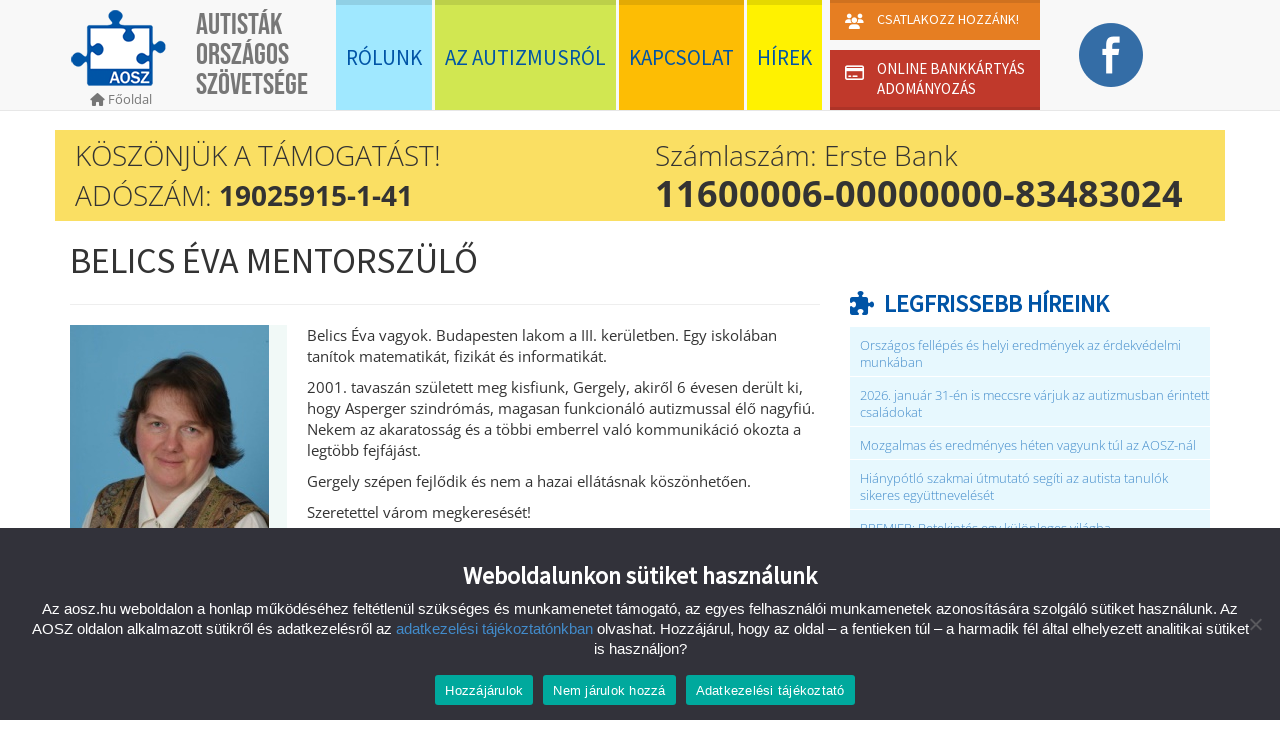

--- FILE ---
content_type: text/html; charset=UTF-8
request_url: https://aosz.hu/mentorszulo/belics-eva/
body_size: 15169
content:

<!DOCTYPE html>
<html class="no-js" lang="hu">
<head>
    <meta charset="utf-8">
    <meta http-equiv="X-UA-Compatible" content="IE=edge">
    <title>Belics Éva | Autisták Országos Szövetsége</title>
    <meta name="viewport" content="width=device-width, initial-scale=1">

            <meta property="og:image" content="https://aosz.hu/wp-content/uploads/2014/08/Belics-Éva-fotó.jpg"/>
        <meta property="og:image:width" content="199"/>
        <meta property="og:image:height" content="300"/>
        <meta property="og:title" content="Belics Éva"/>
        <meta property="og:site_name" content="Autisták Országos Szövetsége"/>
        <meta property="og:url" content="http://aosz.hu/mentorszulo/belics-eva/"/>
        <meta property="og:type" content="article"/>
        <meta property="og:locale" content="hu_HU"/>

        <meta property="og:description" content="Belics Éva vagyok. Budapesten lakom a III. kerületben. Egy iskolában tanítok matematikát, fizikát és informatikát.2001. tavaszán született meg kisfiunk, Gergely, akiről 6 évesen derült ki, hogy Asperger szindrómás, magasan funkcionáló autizmussal élő nagyfiú. Nekem az akaratosság és a többi emberrel való kommunikáció okozta a legtöbb fejfájást.Gergely szépen fejlődik és nem a hazai ellátásnak köszönhetően.Szeretettel várom megkeresését!"/>

        <meta name='robots' content='max-image-preview:large' />
<link rel='dns-prefetch' href='//code.jquery.com' />
<link rel="alternate" title="oEmbed (JSON)" type="application/json+oembed" href="https://aosz.hu/wp-json/oembed/1.0/embed?url=https%3A%2F%2Faosz.hu%2Fmentorszulo%2Fbelics-eva%2F" />
<link rel="alternate" title="oEmbed (XML)" type="text/xml+oembed" href="https://aosz.hu/wp-json/oembed/1.0/embed?url=https%3A%2F%2Faosz.hu%2Fmentorszulo%2Fbelics-eva%2F&#038;format=xml" />
<style id='wp-img-auto-sizes-contain-inline-css' type='text/css'>
img:is([sizes=auto i],[sizes^="auto," i]){contain-intrinsic-size:3000px 1500px}
/*# sourceURL=wp-img-auto-sizes-contain-inline-css */
</style>
<style id='wp-emoji-styles-inline-css' type='text/css'>

	img.wp-smiley, img.emoji {
		display: inline !important;
		border: none !important;
		box-shadow: none !important;
		height: 1em !important;
		width: 1em !important;
		margin: 0 0.07em !important;
		vertical-align: -0.1em !important;
		background: none !important;
		padding: 0 !important;
	}
/*# sourceURL=wp-emoji-styles-inline-css */
</style>
<style id='wp-block-library-inline-css' type='text/css'>
:root{--wp-block-synced-color:#7a00df;--wp-block-synced-color--rgb:122,0,223;--wp-bound-block-color:var(--wp-block-synced-color);--wp-editor-canvas-background:#ddd;--wp-admin-theme-color:#007cba;--wp-admin-theme-color--rgb:0,124,186;--wp-admin-theme-color-darker-10:#006ba1;--wp-admin-theme-color-darker-10--rgb:0,107,160.5;--wp-admin-theme-color-darker-20:#005a87;--wp-admin-theme-color-darker-20--rgb:0,90,135;--wp-admin-border-width-focus:2px}@media (min-resolution:192dpi){:root{--wp-admin-border-width-focus:1.5px}}.wp-element-button{cursor:pointer}:root .has-very-light-gray-background-color{background-color:#eee}:root .has-very-dark-gray-background-color{background-color:#313131}:root .has-very-light-gray-color{color:#eee}:root .has-very-dark-gray-color{color:#313131}:root .has-vivid-green-cyan-to-vivid-cyan-blue-gradient-background{background:linear-gradient(135deg,#00d084,#0693e3)}:root .has-purple-crush-gradient-background{background:linear-gradient(135deg,#34e2e4,#4721fb 50%,#ab1dfe)}:root .has-hazy-dawn-gradient-background{background:linear-gradient(135deg,#faaca8,#dad0ec)}:root .has-subdued-olive-gradient-background{background:linear-gradient(135deg,#fafae1,#67a671)}:root .has-atomic-cream-gradient-background{background:linear-gradient(135deg,#fdd79a,#004a59)}:root .has-nightshade-gradient-background{background:linear-gradient(135deg,#330968,#31cdcf)}:root .has-midnight-gradient-background{background:linear-gradient(135deg,#020381,#2874fc)}:root{--wp--preset--font-size--normal:16px;--wp--preset--font-size--huge:42px}.has-regular-font-size{font-size:1em}.has-larger-font-size{font-size:2.625em}.has-normal-font-size{font-size:var(--wp--preset--font-size--normal)}.has-huge-font-size{font-size:var(--wp--preset--font-size--huge)}.has-text-align-center{text-align:center}.has-text-align-left{text-align:left}.has-text-align-right{text-align:right}.has-fit-text{white-space:nowrap!important}#end-resizable-editor-section{display:none}.aligncenter{clear:both}.items-justified-left{justify-content:flex-start}.items-justified-center{justify-content:center}.items-justified-right{justify-content:flex-end}.items-justified-space-between{justify-content:space-between}.screen-reader-text{border:0;clip-path:inset(50%);height:1px;margin:-1px;overflow:hidden;padding:0;position:absolute;width:1px;word-wrap:normal!important}.screen-reader-text:focus{background-color:#ddd;clip-path:none;color:#444;display:block;font-size:1em;height:auto;left:5px;line-height:normal;padding:15px 23px 14px;text-decoration:none;top:5px;width:auto;z-index:100000}html :where(.has-border-color){border-style:solid}html :where([style*=border-top-color]){border-top-style:solid}html :where([style*=border-right-color]){border-right-style:solid}html :where([style*=border-bottom-color]){border-bottom-style:solid}html :where([style*=border-left-color]){border-left-style:solid}html :where([style*=border-width]){border-style:solid}html :where([style*=border-top-width]){border-top-style:solid}html :where([style*=border-right-width]){border-right-style:solid}html :where([style*=border-bottom-width]){border-bottom-style:solid}html :where([style*=border-left-width]){border-left-style:solid}html :where(img[class*=wp-image-]){height:auto;max-width:100%}:where(figure){margin:0 0 1em}html :where(.is-position-sticky){--wp-admin--admin-bar--position-offset:var(--wp-admin--admin-bar--height,0px)}@media screen and (max-width:600px){html :where(.is-position-sticky){--wp-admin--admin-bar--position-offset:0px}}

/*# sourceURL=wp-block-library-inline-css */
</style><style id='global-styles-inline-css' type='text/css'>
:root{--wp--preset--aspect-ratio--square: 1;--wp--preset--aspect-ratio--4-3: 4/3;--wp--preset--aspect-ratio--3-4: 3/4;--wp--preset--aspect-ratio--3-2: 3/2;--wp--preset--aspect-ratio--2-3: 2/3;--wp--preset--aspect-ratio--16-9: 16/9;--wp--preset--aspect-ratio--9-16: 9/16;--wp--preset--color--black: #000000;--wp--preset--color--cyan-bluish-gray: #abb8c3;--wp--preset--color--white: #ffffff;--wp--preset--color--pale-pink: #f78da7;--wp--preset--color--vivid-red: #cf2e2e;--wp--preset--color--luminous-vivid-orange: #ff6900;--wp--preset--color--luminous-vivid-amber: #fcb900;--wp--preset--color--light-green-cyan: #7bdcb5;--wp--preset--color--vivid-green-cyan: #00d084;--wp--preset--color--pale-cyan-blue: #8ed1fc;--wp--preset--color--vivid-cyan-blue: #0693e3;--wp--preset--color--vivid-purple: #9b51e0;--wp--preset--gradient--vivid-cyan-blue-to-vivid-purple: linear-gradient(135deg,rgb(6,147,227) 0%,rgb(155,81,224) 100%);--wp--preset--gradient--light-green-cyan-to-vivid-green-cyan: linear-gradient(135deg,rgb(122,220,180) 0%,rgb(0,208,130) 100%);--wp--preset--gradient--luminous-vivid-amber-to-luminous-vivid-orange: linear-gradient(135deg,rgb(252,185,0) 0%,rgb(255,105,0) 100%);--wp--preset--gradient--luminous-vivid-orange-to-vivid-red: linear-gradient(135deg,rgb(255,105,0) 0%,rgb(207,46,46) 100%);--wp--preset--gradient--very-light-gray-to-cyan-bluish-gray: linear-gradient(135deg,rgb(238,238,238) 0%,rgb(169,184,195) 100%);--wp--preset--gradient--cool-to-warm-spectrum: linear-gradient(135deg,rgb(74,234,220) 0%,rgb(151,120,209) 20%,rgb(207,42,186) 40%,rgb(238,44,130) 60%,rgb(251,105,98) 80%,rgb(254,248,76) 100%);--wp--preset--gradient--blush-light-purple: linear-gradient(135deg,rgb(255,206,236) 0%,rgb(152,150,240) 100%);--wp--preset--gradient--blush-bordeaux: linear-gradient(135deg,rgb(254,205,165) 0%,rgb(254,45,45) 50%,rgb(107,0,62) 100%);--wp--preset--gradient--luminous-dusk: linear-gradient(135deg,rgb(255,203,112) 0%,rgb(199,81,192) 50%,rgb(65,88,208) 100%);--wp--preset--gradient--pale-ocean: linear-gradient(135deg,rgb(255,245,203) 0%,rgb(182,227,212) 50%,rgb(51,167,181) 100%);--wp--preset--gradient--electric-grass: linear-gradient(135deg,rgb(202,248,128) 0%,rgb(113,206,126) 100%);--wp--preset--gradient--midnight: linear-gradient(135deg,rgb(2,3,129) 0%,rgb(40,116,252) 100%);--wp--preset--font-size--small: 13px;--wp--preset--font-size--medium: 20px;--wp--preset--font-size--large: 36px;--wp--preset--font-size--x-large: 42px;--wp--preset--spacing--20: 0.44rem;--wp--preset--spacing--30: 0.67rem;--wp--preset--spacing--40: 1rem;--wp--preset--spacing--50: 1.5rem;--wp--preset--spacing--60: 2.25rem;--wp--preset--spacing--70: 3.38rem;--wp--preset--spacing--80: 5.06rem;--wp--preset--shadow--natural: 6px 6px 9px rgba(0, 0, 0, 0.2);--wp--preset--shadow--deep: 12px 12px 50px rgba(0, 0, 0, 0.4);--wp--preset--shadow--sharp: 6px 6px 0px rgba(0, 0, 0, 0.2);--wp--preset--shadow--outlined: 6px 6px 0px -3px rgb(255, 255, 255), 6px 6px rgb(0, 0, 0);--wp--preset--shadow--crisp: 6px 6px 0px rgb(0, 0, 0);}:where(.is-layout-flex){gap: 0.5em;}:where(.is-layout-grid){gap: 0.5em;}body .is-layout-flex{display: flex;}.is-layout-flex{flex-wrap: wrap;align-items: center;}.is-layout-flex > :is(*, div){margin: 0;}body .is-layout-grid{display: grid;}.is-layout-grid > :is(*, div){margin: 0;}:where(.wp-block-columns.is-layout-flex){gap: 2em;}:where(.wp-block-columns.is-layout-grid){gap: 2em;}:where(.wp-block-post-template.is-layout-flex){gap: 1.25em;}:where(.wp-block-post-template.is-layout-grid){gap: 1.25em;}.has-black-color{color: var(--wp--preset--color--black) !important;}.has-cyan-bluish-gray-color{color: var(--wp--preset--color--cyan-bluish-gray) !important;}.has-white-color{color: var(--wp--preset--color--white) !important;}.has-pale-pink-color{color: var(--wp--preset--color--pale-pink) !important;}.has-vivid-red-color{color: var(--wp--preset--color--vivid-red) !important;}.has-luminous-vivid-orange-color{color: var(--wp--preset--color--luminous-vivid-orange) !important;}.has-luminous-vivid-amber-color{color: var(--wp--preset--color--luminous-vivid-amber) !important;}.has-light-green-cyan-color{color: var(--wp--preset--color--light-green-cyan) !important;}.has-vivid-green-cyan-color{color: var(--wp--preset--color--vivid-green-cyan) !important;}.has-pale-cyan-blue-color{color: var(--wp--preset--color--pale-cyan-blue) !important;}.has-vivid-cyan-blue-color{color: var(--wp--preset--color--vivid-cyan-blue) !important;}.has-vivid-purple-color{color: var(--wp--preset--color--vivid-purple) !important;}.has-black-background-color{background-color: var(--wp--preset--color--black) !important;}.has-cyan-bluish-gray-background-color{background-color: var(--wp--preset--color--cyan-bluish-gray) !important;}.has-white-background-color{background-color: var(--wp--preset--color--white) !important;}.has-pale-pink-background-color{background-color: var(--wp--preset--color--pale-pink) !important;}.has-vivid-red-background-color{background-color: var(--wp--preset--color--vivid-red) !important;}.has-luminous-vivid-orange-background-color{background-color: var(--wp--preset--color--luminous-vivid-orange) !important;}.has-luminous-vivid-amber-background-color{background-color: var(--wp--preset--color--luminous-vivid-amber) !important;}.has-light-green-cyan-background-color{background-color: var(--wp--preset--color--light-green-cyan) !important;}.has-vivid-green-cyan-background-color{background-color: var(--wp--preset--color--vivid-green-cyan) !important;}.has-pale-cyan-blue-background-color{background-color: var(--wp--preset--color--pale-cyan-blue) !important;}.has-vivid-cyan-blue-background-color{background-color: var(--wp--preset--color--vivid-cyan-blue) !important;}.has-vivid-purple-background-color{background-color: var(--wp--preset--color--vivid-purple) !important;}.has-black-border-color{border-color: var(--wp--preset--color--black) !important;}.has-cyan-bluish-gray-border-color{border-color: var(--wp--preset--color--cyan-bluish-gray) !important;}.has-white-border-color{border-color: var(--wp--preset--color--white) !important;}.has-pale-pink-border-color{border-color: var(--wp--preset--color--pale-pink) !important;}.has-vivid-red-border-color{border-color: var(--wp--preset--color--vivid-red) !important;}.has-luminous-vivid-orange-border-color{border-color: var(--wp--preset--color--luminous-vivid-orange) !important;}.has-luminous-vivid-amber-border-color{border-color: var(--wp--preset--color--luminous-vivid-amber) !important;}.has-light-green-cyan-border-color{border-color: var(--wp--preset--color--light-green-cyan) !important;}.has-vivid-green-cyan-border-color{border-color: var(--wp--preset--color--vivid-green-cyan) !important;}.has-pale-cyan-blue-border-color{border-color: var(--wp--preset--color--pale-cyan-blue) !important;}.has-vivid-cyan-blue-border-color{border-color: var(--wp--preset--color--vivid-cyan-blue) !important;}.has-vivid-purple-border-color{border-color: var(--wp--preset--color--vivid-purple) !important;}.has-vivid-cyan-blue-to-vivid-purple-gradient-background{background: var(--wp--preset--gradient--vivid-cyan-blue-to-vivid-purple) !important;}.has-light-green-cyan-to-vivid-green-cyan-gradient-background{background: var(--wp--preset--gradient--light-green-cyan-to-vivid-green-cyan) !important;}.has-luminous-vivid-amber-to-luminous-vivid-orange-gradient-background{background: var(--wp--preset--gradient--luminous-vivid-amber-to-luminous-vivid-orange) !important;}.has-luminous-vivid-orange-to-vivid-red-gradient-background{background: var(--wp--preset--gradient--luminous-vivid-orange-to-vivid-red) !important;}.has-very-light-gray-to-cyan-bluish-gray-gradient-background{background: var(--wp--preset--gradient--very-light-gray-to-cyan-bluish-gray) !important;}.has-cool-to-warm-spectrum-gradient-background{background: var(--wp--preset--gradient--cool-to-warm-spectrum) !important;}.has-blush-light-purple-gradient-background{background: var(--wp--preset--gradient--blush-light-purple) !important;}.has-blush-bordeaux-gradient-background{background: var(--wp--preset--gradient--blush-bordeaux) !important;}.has-luminous-dusk-gradient-background{background: var(--wp--preset--gradient--luminous-dusk) !important;}.has-pale-ocean-gradient-background{background: var(--wp--preset--gradient--pale-ocean) !important;}.has-electric-grass-gradient-background{background: var(--wp--preset--gradient--electric-grass) !important;}.has-midnight-gradient-background{background: var(--wp--preset--gradient--midnight) !important;}.has-small-font-size{font-size: var(--wp--preset--font-size--small) !important;}.has-medium-font-size{font-size: var(--wp--preset--font-size--medium) !important;}.has-large-font-size{font-size: var(--wp--preset--font-size--large) !important;}.has-x-large-font-size{font-size: var(--wp--preset--font-size--x-large) !important;}
/*# sourceURL=global-styles-inline-css */
</style>

<style id='classic-theme-styles-inline-css' type='text/css'>
/*! This file is auto-generated */
.wp-block-button__link{color:#fff;background-color:#32373c;border-radius:9999px;box-shadow:none;text-decoration:none;padding:calc(.667em + 2px) calc(1.333em + 2px);font-size:1.125em}.wp-block-file__button{background:#32373c;color:#fff;text-decoration:none}
/*# sourceURL=/wp-includes/css/classic-themes.min.css */
</style>
<link rel='stylesheet' id='contact-form-7-css' href='/wp-content/plugins/contact-form-7/includes/css/styles.css?ver=6.1.4' type='text/css' media='all' />
<link rel='stylesheet' id='cookie-notice-front-css' href='/wp-content/plugins/cookie-notice/css/front.min.css?ver=2.5.11' type='text/css' media='all' />
<link rel='stylesheet' id='gp-card-donation-style-css' href='/wp-content/plugins/gp_carddonation/assets/css/gp_card_donation.css?ver=1.0.0' type='text/css' media='all' />
<link rel='stylesheet' id='wpcf7-redirect-script-frontend-css' href='/wp-content/plugins/wpcf7-redirect/build/assets/frontend-script.css?ver=2c532d7e2be36f6af233' type='text/css' media='all' />
<link rel='stylesheet' id='accordion-slider-plugin-style-css' href='/wp-content/plugins/accordion-slider/public/assets/css/accordion-slider.min.css?ver=1.9.14' type='text/css' media='all' />
<link rel='stylesheet' id='cf7-pdf-generation-public-css-css' href='/wp-content/plugins/generate-pdf-using-contact-form-7/assets/css/cf7-pdf-generation-public-min.css?ver=1.2' type='text/css' media='all' />
<link rel='stylesheet' id='roots_main-css' href='/wp-content/themes/aosz/assets/css/main.min.css?ver=a597aa145d7e905ee7337c8b89887b4b' type='text/css' media='all' />
<link rel='stylesheet' id='sib-front-css-css' href='/wp-content/plugins/mailin/css/mailin-front.css?ver=6.9' type='text/css' media='all' />
<script type="text/javascript" id="cookie-notice-front-js-before">
/* <![CDATA[ */
var cnArgs = {"ajaxUrl":"https:\/\/aosz.hu\/wp-admin\/admin-ajax.php","nonce":"41e70b1db1","hideEffect":"fade","position":"bottom","onScroll":false,"onScrollOffset":100,"onClick":false,"cookieName":"cookie_notice_accepted","cookieTime":2592000,"cookieTimeRejected":2592000,"globalCookie":false,"redirection":true,"cache":true,"revokeCookies":false,"revokeCookiesOpt":"automatic"};

//# sourceURL=cookie-notice-front-js-before
/* ]]> */
</script>
<script type="text/javascript" src="/wp-content/plugins/cookie-notice/js/front.min.js?ver=2.5.11" id="cookie-notice-front-js"></script>
<script type="text/javascript" src="https://code.jquery.com/jquery-3.6.3.min.js" id="jquery-js"></script>
<script>window.jQuery || document.write('<script src="https://aosz.hu/wp-content/themes/aosz/assets/js/vendor/jquery-1.10.2.min.js"><\/script>')</script>
<script type="text/javascript" src="/wp-content/plugins/generate-pdf-using-contact-form-7/assets/js/cf7-pdf-generation-public-min.js?ver=1.2" id="cf7-pdf-generation-public-js-js"></script>
<script type="text/javascript" id="sib-front-js-js-extra">
/* <![CDATA[ */
var sibErrMsg = {"invalidMail":"Please fill out valid email address","requiredField":"Please fill out required fields","invalidDateFormat":"Please fill out valid date format","invalidSMSFormat":"Please fill out valid phone number"};
var ajax_sib_front_object = {"ajax_url":"https://aosz.hu/wp-admin/admin-ajax.php","ajax_nonce":"1f723067be","flag_url":"https://aosz.hu/wp-content/plugins/mailin/img/flags/"};
//# sourceURL=sib-front-js-js-extra
/* ]]> */
</script>
<script type="text/javascript" src="/wp-content/plugins/mailin/js/mailin-front.js?ver=1763985317" id="sib-front-js-js"></script>
<link rel="https://api.w.org/" href="https://aosz.hu/wp-json/" /><meta name="generator" content="Redux 4.5.9" />	<link rel="canonical" href="https://aosz.hu/mentorszulo/belics-eva/">
				<style type="text/css" id="c4wp-checkout-css">
					.woocommerce-checkout .c4wp_captcha_field {
						margin-bottom: 10px;
						margin-top: 15px;
						position: relative;
						display: inline-block;
					}
				</style>
								<style type="text/css" id="c4wp-v3-lp-form-css">
					.login #login, .login #lostpasswordform {
						min-width: 350px !important;
					}
					.wpforms-field-c4wp iframe {
						width: 100% !important;
					}
				</style>
							<style type="text/css" id="c4wp-v3-lp-form-css">
				.login #login, .login #lostpasswordform {
					min-width: 350px !important;
				}
				.wpforms-field-c4wp iframe {
					width: 100% !important;
				}
			</style>
			
    <link rel="alternate" type="application/rss+xml" title="Autisták Országos Szövetsége Feed" href="https://aosz.hu/feed/">
    <link rel="shortcut icon" href="/favicon.ico">
    <link rel="icon" type="image/gif" href="/animated_favicon1.gif">
  <!--<link href="https://fonts.googleapis.com/css?family=Source+Sans+Pro" rel="stylesheet">-->
</head>

    <body class="wp-singular mentor-template-default single single-mentor postid-2170 wp-theme-aosz cookies-not-set belics-eva">

	<!--[if lt IE 8]>
<div class="alert alert-warning">
	You are using an <strong>outdated</strong> browser. Please <a href="http://browsehappy.com/">upgrade your
	browser</a> to improve your experience.</div>
<![endif]--><header class="banner navbar navbar-default navbar-fixed-top" role="banner">
    <div class="container">
        <div class="navbar-header">
            <button type="button" class="navbar-toggle" data-toggle="collapse" data-target=".navbar-collapse">
                <span class="sr-only">Menü mutatása</span>
                <span class="icon-bar"></span>
                <span class="icon-bar"></span>
                <span class="icon-bar"></span>
            </button>
            <a class="navbar-brand" href="https://aosz.hu/">
                <img src="https://aosz.hu/wp-content/themes/aosz/assets/img/logo-80.png"
                     title="Autisták Országos Szövetsége"/>
          <span class="back-to-home">
            <span class="fa fa-home"></span>
            <span>Főoldal</span>
          </span>
            </a>

            <p class="navbar-text" id="site-title">Autisták Országos Szövetsége</p>
        </div>

        <nav class="collapse navbar-collapse" role="navigation">
            <ul id="menu-primary-navigation" class="nav navbar-nav"><li class="menu-rolunk"><a href="https://aosz.hu/rolunk/">Rólunk</a></li>
<li class="menu-az-autizmusrol"><a href="https://aosz.hu/az-autizmusrol/">Az autizmusról</a></li>
<li class="menu-kapcsolat"><a href="https://aosz.hu/kapcsolat/">Kapcsolat</a></li>
<li class="menu-hirek"><a href="https://aosz.hu/hirek/">Hírek</a></li>
<li class="menu-csatlakozz double-menu">
                        <a class="top-part" href="/csatlakozz-hozzank/">
                            <span>Csatlakozz hozzánk!</span>
                        </a><a class="bottom-part" href="/bankkartyas-adomanyozas/">
                            <span>Online bankkártyás adományozás</span>
                        </a></li><li class="menu-facebook"><a href="https://www.facebook.com/minden100">Facebook</a></li></ul>        </nav>
    </div>
</header>
    <div class="site-message container"
         style="background-color: rgba(250,223,99,1);">
		        <a href="https://aosz.hu/on-is-tud-tamogatni/">
						                <div class="col-sm-6 left">
					<p>Köszönjük a támogatást!</p>
<p>Adószám:<strong> 19025915-1-41</strong></p>                </div>
                <div class="col-sm-6 right">
					<p>Számlaszám: Erste Bank</p>
<p><strong>11600006-00000000-83483024</strong></p>                </div>
				            <div class="clearfix"></div>
			        </a>
	    </div>
	 
    <div class="wrap container" role="document">
        <div class="content row">
            <main class="main col-sm-8" role="main">
				    <article class="post-2170 mentor type-mentor status-publish has-post-thumbnail hentry">
        <header class="page-header">
            <h1>Belics Éva <span class="subtitle">mentorszülő</span></h1>
            <div class="breadcrumbs">
                            </div>
            <div class="share-row"></div>        </header>
        <div class="left-side">
            <a href="https://aosz.hu/wp-content/uploads/2014/08/Belics-Éva-fotó.jpg" title="Belics Éva" rel="lightbox" ><img width="199" height="300" src="https://aosz.hu/wp-content/uploads/2014/08/Belics-Éva-fotó.jpg" class="attachment-300x400 size-300x400 wp-post-image" alt="" decoding="async" fetchpriority="high"></a>            <div class="mentor-details">
                <h4>Belics Éva</h4>
                <p><i class="fa fa-map-marker"></i>Budapest</p><p><i class="fa fa-envelope"></i>belics.eva@gmail.com</p><p><i class="fa fa-phone"></i>+36 30 546 7459</p>
                <!-- TODO: Find an icon and create a design -->
                <p class="hidden"><i
                        class="fa fa-question-circle"></i>Belics Éva                    már <span id="solve-count">0</span> kérdést megválaszolt.</p>

                <div class="share-row"></div>            </div>
        </div>

        <div class="entry-content">
            <p>Belics Éva vagyok. Budapesten lakom a III. kerületben. Egy iskolában tanítok matematikát, fizikát és informatikát.</p>
<p>2001. tavaszán született meg kisfiunk, Gergely, akiről 6 évesen derült ki, hogy Asperger szindrómás, magasan funkcionáló autizmussal élő nagyfiú. Nekem az akaratosság és a többi emberrel való kommunikáció okozta a legtöbb fejfájást.</p>
<p>Gergely szépen fejlődik és nem a hazai ellátásnak köszönhetően.</p>
<p>Szeretettel várom megkeresését!</p>
        </div>
        <div class="clearfix"></div>
        <div class="comment-section">

            
                        <div class="comment-form ">
                            </div>
        </div>

        <a class="back" href="/szuloknek/mentorszulok" title="Mentorszülők">&laquo; vissza a mentorszülőkhöz</a>

        <div class="clearfix"></div>

    </article>

<script type="text/javascript">

    $('.comment-reply-link').on('click', function () {
        var $comment = $(this).parents('.comment');
        // move comment under the reply
        var $resp = $("#respond").detach();
        $comment.after($resp);
        $resp.find('#comment_post_ID').val(2170);
        $resp.find('#comment_parent').val($comment.data('comment-id'));
        $resp.find('#cancel-comment-reply-link').show();
        toggleRespondLabels();
        return false;

    });
    $('#cancel-comment-reply-link').on('click', function () {
        return exitFromReply();
    });
    function toggleRespondLabels() {
        // Standard new comment
        if ($('.comment-form #respond').length) {
            $('#respond .additional-field').show();
            var $inner = $('#reply-title small');
            $('#reply-title').html('Miben segíthetek? <small>' + $inner.html() + '</small>');
            $('#cancel-comment-reply-link').on('click', function () {
                return exitFromReply();
            });
            $('.comment-form-comment label').show();
        }
        // Reply
        else {
            $('#respond .additional-field').each(function () {
                $(this).val("");
                $(this).hide();
            });
            var $inner = $('#reply-title small');
            $('#reply-title').html('Válasz <small>' + $inner.html() + '</small>');
            $('#cancel-comment-reply-link').on('click', function () {
                return exitFromReply();
            });
            $('.comment-form-comment label').hide();
        }

    }
    function exitFromReply() {
        var $resp = $("#respond").detach();
        $('.comment-form').append($resp);
        $resp.find('#comment_post_ID').val("");
        $resp.find('#comment_parent').val("");
        $resp.find('#cancel-comment-reply-link').hide();
        toggleRespondLabels();
        return false;
    }
    $('.acceptance').on('click', function () {
        var $self = $(this);
        var $comment = $self.parents('.comment');
        $comment.append('<div class="progress"><div class="loading"></div></div>');
        var $progress = $comment.find('.progress');
        var isAccepted = $self.data("is-accepted") == "1";
        $.post('/wp-admin/admin-ajax.php', {
            'action': 'solution_accepted',
            'comment_id': $comment.data('comment-id'),
            'do': isAccepted ? "deny" : "accept"
        }, function (data, status, xhr) {
            console.log(data);
            if (data == "true") {
                // Denied -> Accepted
                if (!isAccepted) {
                    $self.text("Mégsem kaptam választ");
                    $self.removeClass('btn-success');
                    $self.addClass('btn-warning');
                    var $sc = $('#solve-count');
                    $comment.removeClass('accept');
                    $comment.addClass('deny');
                    $comment.prepend($('<div class="accepted-marker">Ezt a kérdést Belics Éva már megválaszolta</div>'));
                    if ($sc.length) {
                        var c = $sc.text();
                        var nc = ++c;
                        $sc.text(nc);
                        if (c > 0) {
                            $sc.parent().show();
                        }

                    }
                    $comment.next().find('.comment').addClass('accepted-reply');
                }
                // Accepted -> Denied
                else {
                    $self.text("Választ kaptam");
                    $self.removeClass('btn-waring');
                    $self.addClass('btn-success');
                    var $sc = $('#solve-count');
                    $comment.removeClass('deny');
                    $comment.addClass('accept');
                    $comment.find('.accepted-marker').hide();
                    if ($sc.length) {
                        var c = $sc.text();
                        c = --c;
                        $sc.text(c);
                        if (c == 0) {
                            $sc.parent().hide();
                        }
                    }
                }
                $comment.toggleClass("accepted");
                $comment.next().find('.comment').removeClass('accepted-reply');
                $self.data("is-accepted", !isAccepted);
            }
            $progress.remove();
        });
    });
</script>            </main>
            <!-- /.main -->
			                <aside class="sidebar col-sm-4" role="complementary">
					
		<section class="widget recent-posts-3 widget_recent_entries">
		<h3>Legfrissebb híreink</h3>
		<ul>
											<li>
					<a href="/orszagos-fellepes-es-helyi-eredmenyek-az-erdekvedelmi-munkaban/">Országos fellépés és helyi eredmények az érdekvédelmi munkában</a>
									</li>
											<li>
					<a href="/2026-januar-31-an-is-meccsre-varjuk-az-autizmusban-erintett-csaladokat/">2026. január 31-én is meccsre várjuk az autizmusban érintett családokat</a>
									</li>
											<li>
					<a href="/mozgalmas-es-eredmenyes-heten-vagyunk-tul-az-aosz-nal/">Mozgalmas és eredményes héten vagyunk túl az AOSZ-nál</a>
									</li>
											<li>
					<a href="/hianypotlo-szakmai-utmutato-segiti-az-autista-tanulok-sikeres-egyuttneveleset/">Hiánypótló szakmai útmutató segíti az autista tanulók sikeres együttnevelését</a>
									</li>
											<li>
					<a href="/premier-betekintes-egy-kulonleges-vilagba/">PREMIER: Betekintés egy különleges világba</a>
									</li>
					</ul>

		</section><section class="widget_text widget custom_html-2 widget_custom_html"><div class="textwidget custom-html-widget"><section class="widget widget_archive">
	<h3>
		Archívum
	</h3>
	<p>
		<a href="/archivum/" title="Archívum">Ide kattintva</a> elérheti archívumunkat.
	</p>
</section></div></section><section class="widget search-3 widget_search"><h3>Keresés</h3><form role="search" method="get" class="search-form form-inline" action="https://aosz.hu/">
  <div class="input-group">
    <input type="search" value="" name="s" class="search-field form-control" placeholder="Keresés Autisták Országos Szövetsége">
    <label class="hide">Keresés a következőre:</label>
    <span class="input-group-btn">
      <button type="submit" class="search-submit btn btn-default">Keresés</button>
    </span>
  </div>
</form>
</section><section class="widget categories-2 widget_categories"><h3>Kategóriák</h3>
			<ul>
					<li class="cat-item cat-item-192"><a href="https://aosz.hu/category/aip/">AIP</a> (6)
</li>
	<li class="cat-item cat-item-7"><a href="https://aosz.hu/category/ajanlo/">ajánló</a> (782)
</li>
	<li class="cat-item cat-item-13"><a href="https://aosz.hu/category/allas/">állás</a> (55)
</li>
	<li class="cat-item cat-item-1"><a href="https://aosz.hu/category/aosz/">aosz</a> (1&nbsp;087)
</li>
	<li class="cat-item cat-item-221"><a href="https://aosz.hu/category/aosz-info-pont-irodak/">AOSZ Info-Pont irodák</a> (2)
</li>
	<li class="cat-item cat-item-213"><a href="https://aosz.hu/category/aosz-infobazis/">AOSZ InfoBázis</a> (1)
</li>
	<li class="cat-item cat-item-10"><a href="https://aosz.hu/category/auztizmus-vilagnap-2014/">Autizmus világnap 2014</a> (3)
</li>
	<li class="cat-item cat-item-142"><a href="https://aosz.hu/category/autizmus-vilagnap-2019/">Autizmus Világnap 2019</a> (68)
</li>
	<li class="cat-item cat-item-188"><a href="https://aosz.hu/category/autizmus-vilagnap-2021/">Autizmus világnap 2021</a> (19)
</li>
	<li class="cat-item cat-item-200"><a href="https://aosz.hu/category/autizmus-vilagnap-2022/">Autizmus Világnap 2022</a> (17)
</li>
	<li class="cat-item cat-item-210"><a href="https://aosz.hu/category/autizmus-vilagnap-2023/">Autizmus világnap 2023</a> (7)
</li>
	<li class="cat-item cat-item-224"><a href="https://aosz.hu/category/autizmus-vilagnap-2024/">Autizmus Világnap 2024</a> (4)
</li>
	<li class="cat-item cat-item-227"><a href="https://aosz.hu/category/autizmus-vilagnap-2025/">Autizmus Világnap 2025</a> (5)
</li>
	<li class="cat-item cat-item-133"><a href="https://aosz.hu/category/data/">DATA</a> (32)
</li>
	<li class="cat-item cat-item-225"><a href="https://aosz.hu/category/egyuttmukodes/">együttműködés</a> (10)
</li>
	<li class="cat-item cat-item-211"><a href="https://aosz.hu/category/erdekvedelem/">érdekvédelem</a> (39)
</li>
	<li class="cat-item cat-item-3"><a href="https://aosz.hu/category/esemeny/">esemény</a> (623)
</li>
	<li class="cat-item cat-item-80"><a href="https://aosz.hu/category/felhivas/">felhívás</a> (348)
</li>
	<li class="cat-item cat-item-11"><a href="https://aosz.hu/category/kepzes/">képzés</a> (198)
</li>
	<li class="cat-item cat-item-78"><a href="https://aosz.hu/category/kerdoiv/">kérdőív</a> (28)
</li>
	<li class="cat-item cat-item-81"><a href="https://aosz.hu/category/kiadvany/">kiadvány</a> (19)
</li>
	<li class="cat-item cat-item-82"><a href="https://aosz.hu/category/konyv/">könyv</a> (30)
</li>
	<li class="cat-item cat-item-226"><a href="https://aosz.hu/category/kozgyules/">közgyűlés</a> (5)
</li>
	<li class="cat-item cat-item-5"><a href="https://aosz.hu/category/kozlemeny/">közlemény</a> (111)
</li>
	<li class="cat-item cat-item-223"><a href="https://aosz.hu/category/mtk/">MTK</a> (33)
</li>
	<li class="cat-item cat-item-73"><a href="https://aosz.hu/category/palyazat/">pályázat</a> (121)
</li>
	<li class="cat-item cat-item-113"><a href="https://aosz.hu/category/tabor/">tábor</a> (54)
</li>
	<li class="cat-item cat-item-75"><a href="https://aosz.hu/category/tajekoztatas/">tájékoztatás</a> (1&nbsp;263)
</li>
	<li class="cat-item cat-item-4"><a href="https://aosz.hu/category/tamogatas/">támogatás</a> (74)
</li>
	<li class="cat-item cat-item-214"><a href="https://aosz.hu/category/tartalmas-pihenes-tabor/">Tartalmas Pihenés tábor</a> (25)
</li>
			</ul>

			</section>                </aside><!-- /.sidebar -->
			        </div>
        <!-- /.content -->
    </div>
    <!-- /.wrap -->

	<footer class="content-info" role="contentinfo">
  <div class="container">
        <div class="row">
            <div class="col-lg-12">
              <section class="widget text-3 widget_text"><h3>Címünk</h3>			<div class="textwidget"><p>1053 Budapest,<br />
Fejér György utca 10.<br />
I. emelet 3. ajtó, 23-as kapucsengő</p>
</div>
		</section><section class="widget block-2 widget_block"><h3>Telefon</h3>
<a href="tel:+3613541073"><i class="fa-solid fa-phone"></i> +36 (1) 354 1073</a><br/>
<a href="tel:+36204015126"><i class="fa-solid fa-phone"></i> +36 20 401 5126</a>
<p>
Munkatársainkat az alábbi időpontokban érheted el telefonon:<br/>
Hétfő – Csütörtök: 9.00 – 16.00<br/>
Péntek: 9.00 – 14.00 között.
</p>
<a href="viber://chat?number=36204015126/" title="Viber"><i class="fa-brands fa-viber fa-2xl"></i></a> &nbsp; &nbsp;
<a href="https://wa.me/36204015126" title="Whatsapp"><i class="fa-brands fa-whatsapp fa-2xl"></i></a></section><section class="widget text-5 widget_text"><h3>E-mail</h3>			<div class="textwidget"><p>Központi e-mail cím: <a href="mailto:info@esoember.hu" target="_blank" rel="noopener">info@esoember.hu</a></p>
<p>Információs Centrum e-mail cím: <a href="mailto:infocentrum@esoember.hu">infocentrum@esoember.hu</a></p>
<p>Sajtókapcsolat (munkaidőben): <a href="mailto:komm1@esoember.hu">komm@esoember.hu</a><br />
+36 (20) 575 1919</p>
<p><a href="https://aosz.hu/adatvedelem/">Adatvédelem</a></p>
</div>
		</section>                <div class="clearfix"></div>
                <div class="sep5"></div>
              <p class="text-center">&copy; 2026 Autisták Országos Szövetsége</p>
            </div>
      </div>
  </div>
</footer>
<div class="remodal-bg"></div>

<noscript><img height="1" width="1" alt="" style="display:none"
               src="https://www.facebook.com/tr?id=1568415446708703&amp;ev=PixelInitialized"/></noscript>
<script type="speculationrules">
{"prefetch":[{"source":"document","where":{"and":[{"href_matches":"/*"},{"not":{"href_matches":["/wp-*.php","/wp-admin/*","/wp-content/uploads/*","/wp-content/*","/wp-content/plugins/*","/wp-content/themes/aosz/*","/*\\?(.+)"]}},{"not":{"selector_matches":"a[rel~=\"nofollow\"]"}},{"not":{"selector_matches":".no-prefetch, .no-prefetch a"}}]},"eagerness":"conservative"}]}
</script>
<script type="text/javascript" src="/wp-includes/js/dist/hooks.min.js?ver=dd5603f07f9220ed27f1" id="wp-hooks-js"></script>
<script type="text/javascript" src="/wp-includes/js/dist/i18n.min.js?ver=c26c3dc7bed366793375" id="wp-i18n-js"></script>
<script type="text/javascript" id="wp-i18n-js-after">
/* <![CDATA[ */
wp.i18n.setLocaleData( { 'text direction\u0004ltr': [ 'ltr' ] } );
//# sourceURL=wp-i18n-js-after
/* ]]> */
</script>
<script type="text/javascript" src="/wp-content/plugins/contact-form-7/includes/swv/js/index.js?ver=6.1.4" id="swv-js"></script>
<script type="text/javascript" id="contact-form-7-js-translations">
/* <![CDATA[ */
( function( domain, translations ) {
	var localeData = translations.locale_data[ domain ] || translations.locale_data.messages;
	localeData[""].domain = domain;
	wp.i18n.setLocaleData( localeData, domain );
} )( "contact-form-7", {"translation-revision-date":"2025-06-30 16:09:30+0000","generator":"GlotPress\/4.0.3","domain":"messages","locale_data":{"messages":{"":{"domain":"messages","plural-forms":"nplurals=2; plural=n != 1;","lang":"hu"},"This contact form is placed in the wrong place.":["Ez a kapcsolatfelv\u00e9teli \u0171rlap rossz helyre ker\u00fclt."],"Error:":["Hiba:"]}},"comment":{"reference":"includes\/js\/index.js"}} );
//# sourceURL=contact-form-7-js-translations
/* ]]> */
</script>
<script type="text/javascript" id="contact-form-7-js-before">
/* <![CDATA[ */
var wpcf7 = {
    "api": {
        "root": "https:\/\/aosz.hu\/wp-json\/",
        "namespace": "contact-form-7\/v1"
    },
    "cached": 1
};
//# sourceURL=contact-form-7-js-before
/* ]]> */
</script>
<script type="text/javascript" src="/wp-content/plugins/contact-form-7/includes/js/index.js?ver=6.1.4" id="contact-form-7-js"></script>
<script type="text/javascript" src="/wp-content/plugins/gp_carddonation/assets/js/gp_card_donation.js?ver=1.0.0" id="gp-card-donation-script-js"></script>
<script type="text/javascript" id="wpcf7-redirect-script-js-extra">
/* <![CDATA[ */
var wpcf7r = {"ajax_url":"https://aosz.hu/wp-admin/admin-ajax.php"};
//# sourceURL=wpcf7-redirect-script-js-extra
/* ]]> */
</script>
<script type="text/javascript" src="/wp-content/plugins/wpcf7-redirect/build/assets/frontend-script.js?ver=2c532d7e2be36f6af233" id="wpcf7-redirect-script-js"></script>
<script type="text/javascript" src="https://www.google.com/recaptcha/api.js?render=6LcLyAQaAAAAACTDJKg4EL9XxRcYOIBqlwR5HDpB&amp;ver=3.0" id="google-recaptcha-js"></script>
<script type="text/javascript" src="/wp-includes/js/dist/vendor/wp-polyfill.min.js?ver=3.15.0" id="wp-polyfill-js"></script>
<script type="text/javascript" id="wpcf7-recaptcha-js-before">
/* <![CDATA[ */
var wpcf7_recaptcha = {
    "sitekey": "6LcLyAQaAAAAACTDJKg4EL9XxRcYOIBqlwR5HDpB",
    "actions": {
        "homepage": "homepage",
        "contactform": "contactform"
    }
};
//# sourceURL=wpcf7-recaptcha-js-before
/* ]]> */
</script>
<script type="text/javascript" src="/wp-content/plugins/contact-form-7/modules/recaptcha/index.js?ver=6.1.4" id="wpcf7-recaptcha-js"></script>
<script type="text/javascript" src="/wp-includes/js/comment-reply.min.js?ver=6.9" id="comment-reply-js" async="async" data-wp-strategy="async" fetchpriority="low"></script>
<script type="text/javascript" src="/wp-content/themes/aosz/assets/js/send-mail.js" id="send-mail-js"></script>
<script type="text/javascript" src="/wp-content/themes/aosz/assets/js/scripts.min.js?ver=0c950b96e837b6201ce82c2107c99797" id="roots_scripts-js"></script>
<script id="wp-emoji-settings" type="application/json">
{"baseUrl":"https://s.w.org/images/core/emoji/17.0.2/72x72/","ext":".png","svgUrl":"https://s.w.org/images/core/emoji/17.0.2/svg/","svgExt":".svg","source":{"concatemoji":"/wp-includes/js/wp-emoji-release.min.js?ver=6.9"}}
</script>
<script type="module">
/* <![CDATA[ */
/*! This file is auto-generated */
const a=JSON.parse(document.getElementById("wp-emoji-settings").textContent),o=(window._wpemojiSettings=a,"wpEmojiSettingsSupports"),s=["flag","emoji"];function i(e){try{var t={supportTests:e,timestamp:(new Date).valueOf()};sessionStorage.setItem(o,JSON.stringify(t))}catch(e){}}function c(e,t,n){e.clearRect(0,0,e.canvas.width,e.canvas.height),e.fillText(t,0,0);t=new Uint32Array(e.getImageData(0,0,e.canvas.width,e.canvas.height).data);e.clearRect(0,0,e.canvas.width,e.canvas.height),e.fillText(n,0,0);const a=new Uint32Array(e.getImageData(0,0,e.canvas.width,e.canvas.height).data);return t.every((e,t)=>e===a[t])}function p(e,t){e.clearRect(0,0,e.canvas.width,e.canvas.height),e.fillText(t,0,0);var n=e.getImageData(16,16,1,1);for(let e=0;e<n.data.length;e++)if(0!==n.data[e])return!1;return!0}function u(e,t,n,a){switch(t){case"flag":return n(e,"\ud83c\udff3\ufe0f\u200d\u26a7\ufe0f","\ud83c\udff3\ufe0f\u200b\u26a7\ufe0f")?!1:!n(e,"\ud83c\udde8\ud83c\uddf6","\ud83c\udde8\u200b\ud83c\uddf6")&&!n(e,"\ud83c\udff4\udb40\udc67\udb40\udc62\udb40\udc65\udb40\udc6e\udb40\udc67\udb40\udc7f","\ud83c\udff4\u200b\udb40\udc67\u200b\udb40\udc62\u200b\udb40\udc65\u200b\udb40\udc6e\u200b\udb40\udc67\u200b\udb40\udc7f");case"emoji":return!a(e,"\ud83e\u1fac8")}return!1}function f(e,t,n,a){let r;const o=(r="undefined"!=typeof WorkerGlobalScope&&self instanceof WorkerGlobalScope?new OffscreenCanvas(300,150):document.createElement("canvas")).getContext("2d",{willReadFrequently:!0}),s=(o.textBaseline="top",o.font="600 32px Arial",{});return e.forEach(e=>{s[e]=t(o,e,n,a)}),s}function r(e){var t=document.createElement("script");t.src=e,t.defer=!0,document.head.appendChild(t)}a.supports={everything:!0,everythingExceptFlag:!0},new Promise(t=>{let n=function(){try{var e=JSON.parse(sessionStorage.getItem(o));if("object"==typeof e&&"number"==typeof e.timestamp&&(new Date).valueOf()<e.timestamp+604800&&"object"==typeof e.supportTests)return e.supportTests}catch(e){}return null}();if(!n){if("undefined"!=typeof Worker&&"undefined"!=typeof OffscreenCanvas&&"undefined"!=typeof URL&&URL.createObjectURL&&"undefined"!=typeof Blob)try{var e="postMessage("+f.toString()+"("+[JSON.stringify(s),u.toString(),c.toString(),p.toString()].join(",")+"));",a=new Blob([e],{type:"text/javascript"});const r=new Worker(URL.createObjectURL(a),{name:"wpTestEmojiSupports"});return void(r.onmessage=e=>{i(n=e.data),r.terminate(),t(n)})}catch(e){}i(n=f(s,u,c,p))}t(n)}).then(e=>{for(const n in e)a.supports[n]=e[n],a.supports.everything=a.supports.everything&&a.supports[n],"flag"!==n&&(a.supports.everythingExceptFlag=a.supports.everythingExceptFlag&&a.supports[n]);var t;a.supports.everythingExceptFlag=a.supports.everythingExceptFlag&&!a.supports.flag,a.supports.everything||((t=a.source||{}).concatemoji?r(t.concatemoji):t.wpemoji&&t.twemoji&&(r(t.twemoji),r(t.wpemoji)))});
//# sourceURL=https://aosz.hu/wp-includes/js/wp-emoji-loader.min.js
/* ]]> */
</script>

		<!-- Cookie Notice plugin v2.5.11 by Hu-manity.co https://hu-manity.co/ -->
		<div id="cookie-notice" role="dialog" class="cookie-notice-hidden cookie-revoke-hidden cn-position-bottom" aria-label="Cookie Notice" style="background-color: rgba(50,50,58,1);"><div class="cookie-notice-container" style="color: #fff"><span id="cn-notice-text" class="cn-text-container"><h3>Weboldalunkon sütiket használunk</h3>
<p>Az aosz.hu weboldalon a honlap működéséhez feltétlenül szükséges és munkamenetet támogató, az egyes felhasználói munkamenetek azonosítására szolgáló sütiket használunk. Az AOSZ oldalon alkalmazott sütikről és adatkezelésről az <a href="/adatvedelem">adatkezelési tájékoztatónkban</a> olvashat. Hozzájárul, hogy az oldal – a fentieken túl – a harmadik fél által elhelyezett analitikai sütiket is használjon?</p></span><span id="cn-notice-buttons" class="cn-buttons-container"><button id="cn-accept-cookie" data-cookie-set="accept" class="cn-set-cookie cn-button" aria-label="Hozzájárulok" style="background-color: #00a99d">Hozzájárulok</button><button id="cn-refuse-cookie" data-cookie-set="refuse" class="cn-set-cookie cn-button" aria-label="Nem járulok hozzá" style="background-color: #00a99d">Nem járulok hozzá</button><button data-link-url="/adatvedelem" data-link-target="_blank" id="cn-more-info" class="cn-more-info cn-button" aria-label="Adatkezelési tájékoztató" style="background-color: #00a99d">Adatkezelési tájékoztató</button></span><button type="button" id="cn-close-notice" data-cookie-set="accept" class="cn-close-icon" aria-label="Nem járulok hozzá"></button></div>
			
		</div>
		<!-- / Cookie Notice plugin --><!-- CAPTCHA added with CAPTCHA 4WP plugin. More information: https://captcha4wp.com -->			<script  id="c4wp-recaptcha-js" src="https://www.google.com/recaptcha/api.js?render=6LcLyAQaAAAAACTDJKg4EL9XxRcYOIBqlwR5HDpB&#038;hl=hu"></script>
			<script id="c4wp-inline-js" type="text/javascript">
				/* @v3-js:start */
					let c4wp_onloadCallback = function() {
						for ( var i = 0; i < document.forms.length; i++ ) {
							let form 		   = document.forms[i];
							let captcha_div    = form.querySelector( '.c4wp_captcha_field_div:not(.rendered)' );
							let jetpack_sso    = form.querySelector( '#jetpack-sso-wrap' );
							var wcblock_submit = form.querySelector( '.wc-block-components-checkout-place-order-button' );
							var has_wc_submit  = null !== wcblock_submit;
							
							if ( null === captcha_div && ! has_wc_submit || form.id == 'create-group-form' ) {	
								if ( ! form.parentElement.classList.contains( 'nf-form-layout' ) ) {
									continue;
								}
							
							}
							if ( ! has_wc_submit ) {
								if ( !( captcha_div.offsetWidth || captcha_div.offsetHeight || captcha_div.getClientRects().length ) ) {					    	
									if ( jetpack_sso == null && ! form.classList.contains( 'woocommerce-form-login' ) ) {
										continue;
									}
								}
							}

							let alreadyCloned = form.querySelector( '.c4wp-submit' );
							if ( null != alreadyCloned ) {
								continue;
							}

							let foundSubmitBtn = form.querySelector( '#signup-form [type=submit], [type=submit]:not(#group-creation-create):not([name="signup_submit"]):not([name="ac_form_submit"]):not(.verify-captcha)' );
							let cloned = false;
							let clone  = false;

							// Submit button found, clone it.
							if ( foundSubmitBtn ) {
								clone = foundSubmitBtn.cloneNode(true);
								clone.classList.add( 'c4wp-submit' );
								clone.removeAttribute( 'onclick' );
								clone.removeAttribute( 'onkeypress' );
								if ( foundSubmitBtn.parentElement.form === null ) {
									foundSubmitBtn.parentElement.prepend(clone);
								} else {
									foundSubmitBtn.parentElement.insertBefore( clone, foundSubmitBtn );
								}
								foundSubmitBtn.style.display = "none";
								captcha_div                  = form.querySelector( '.c4wp_captcha_field_div' );
								cloned = true;
							}

							// WC block checkout clone btn.
							if ( has_wc_submit && ! form.classList.contains( 'c4wp-primed' ) ) {
								clone = wcblock_submit.cloneNode(true);
								clone.classList.add( 'c4wp-submit' );
								clone.classList.add( 'c4wp-clone' );
								clone.removeAttribute( 'onclick' );
								clone.removeAttribute( 'onkeypress' );
								if ( wcblock_submit.parentElement.form === null ) {
									wcblock_submit.parentElement.prepend(clone);
								} else {
									wcblock_submit.parentElement.insertBefore( clone, wcblock_submit );
								}
								wcblock_submit.style.display = "none";

								clone.addEventListener('click', function( e ){
									if ( form.classList.contains( 'c4wp_v2_fallback_active' ) ) {
										jQuery( form ).find( '.wc-block-components-checkout-place-order-button:not(.c4wp-submit)' ).click(); 
										return true;
									} else {
										grecaptcha.execute( '6LcLyAQaAAAAACTDJKg4EL9XxRcYOIBqlwR5HDpB', ).then( function( data ) {
											form.classList.add( 'c4wp-primed' );
										});	
									}

								});
								foundSubmitBtn = wcblock_submit;
								cloned = true;
							}
							
							// Clone created, listen to its click.
							if ( cloned ) {
								clone.addEventListener( 'click', function ( event ) {
									logSubmit( event, 'cloned', form, foundSubmitBtn );
								});
							// No clone, execute and watch for form submission.
							} else {
								grecaptcha.execute(
									'6LcLyAQaAAAAACTDJKg4EL9XxRcYOIBqlwR5HDpB',
								).then( function( data ) {
									var responseElem = form.querySelector( '.c4wp_response' );
									if ( responseElem == null ) {
										var responseElem = document.querySelector( '.c4wp_response' );
									}
									if ( responseElem != null ) {
										responseElem.setAttribute( 'value', data );	
									}									
								});

								// Anything else.
								form.addEventListener( 'submit', function ( event ) {
									logSubmit( event, 'other', form );
								});	
							}

							function logSubmit( event, form_type = '', form, foundSubmitBtn ) {
								// Standard v3 check.
								if ( ! form.classList.contains( 'c4wp_v2_fallback_active' ) && ! form.classList.contains( 'c4wp_verified' ) ) {
									event.preventDefault();
									try {
										grecaptcha.execute(
											'6LcLyAQaAAAAACTDJKg4EL9XxRcYOIBqlwR5HDpB',
										).then( function( data ) {	
											var responseElem = form.querySelector( '.c4wp_response' );
											if ( responseElem == null ) {
												var responseElem = document.querySelector( '.c4wp_response' );
											}
											
											responseElem.setAttribute( 'value', data );	

											if ( form.classList.contains( 'wc-block-checkout__form' ) ) {
												// WC block checkout.
												let input = document.querySelector('input[id*="c4wp-wc-checkout"]'); 
												let lastValue = input.value;
												var token = data;
												input.value = token;
												let event = new Event('input', { bubbles: true });
												event.simulated = true;
												let tracker = input._valueTracker;
												if (tracker) {
													tracker.setValue( lastValue );
												}
												input.dispatchEvent(event)												
											}

														
			/* @v3-fallback-js:start */
			if ( typeof captcha_div == 'undefined' && form.classList.contains( 'wc-block-checkout__form' ) ) {
				var captcha_div = form.querySelector( '#additional-information-c4wp-c4wp-wc-checkout' );
			}

			if ( ! captcha_div && form.classList.contains( 'wc-block-checkout__form' ) ) {
				var captcha_div = form.querySelector( '#order-c4wp-c4wp-wc-checkout' );
			}

			if ( typeof captcha_div == 'undefined' ) {
				var captcha_div = form.querySelector( '.c4wp_captcha_field_div' );
			}

			var parentElem = captcha_div.parentElement;

			if ( ( form.classList.contains( 'c4wp-primed' ) ) || ( ! form.classList.contains( 'c4wp_verify_underway' ) && captcha_div.parentElement.getAttribute( 'data-c4wp-use-ajax' ) == 'true' ) ) {

				form.classList.add('c4wp_verify_underway' );
				const flagMarkup =  '<input id="c4wp_ajax_flag" type="hidden" name="c4wp_ajax_flag" value="c4wp_ajax_flag">';
				var flagMarkupDiv = document.createElement('div');
				flagMarkupDiv.innerHTML = flagMarkup.trim();

				form.appendChild( flagMarkupDiv );
	
				var nonce = captcha_div.parentElement.getAttribute( 'data-nonce' );

				var formData = new FormData();

				formData.append( 'action', 'c4wp_ajax_verify' );
				formData.append( 'nonce', nonce );
				formData.append( 'response', data );
				
				fetch( 'https://aosz.hu/wp-admin/admin-ajax.php', {
					method: 'POST',
					body: formData,
				} ) // wrapped
					.then( 
						res => res.json()
					)
					.then( data => {
						if ( data['success'] ) {
							form.classList.add( 'c4wp_verified' );
							// Submit as usual.
							if ( foundSubmitBtn ) {
								foundSubmitBtn.click();
							} else if ( form.classList.contains( 'wc-block-checkout__form' ) ) {
								jQuery( form ).find( '.wc-block-components-checkout-place-order-button:not(.c4wp-submit)' ).click(); 
							} else {								
								if ( typeof form.submit === 'function' ) {
									form.submit();
								} else {
									HTMLFormElement.prototype.submit.call(form);
								}
							}

						} else {
							//jQuery( '.nf-form-cont' ).trigger( 'nfFormReady' );

							if ( 'redirect' === 'v2_checkbox' ) {
								window.location.href = '';
							}

							if ( 'v2_checkbox' === 'v2_checkbox' ) {
								if ( form.classList.contains( 'wc-block-checkout__form' ) ) {
									captcha_div = captcha_div.parentElement;
								}

								captcha_div.innerHTML = '';
								form.classList.add( 'c4wp_v2_fallback_active' );
								flagMarkupDiv.firstChild.setAttribute( 'name', 'c4wp_v2_fallback' );

								var c4wp_captcha = grecaptcha.render( captcha_div,{
									'sitekey' : '',		
									'size'  : 'normal',
									'theme' : 'light',				
									'expired-callback' : function(){
										grecaptcha.reset( c4wp_captcha );
									}
								}); 
								jQuery( '.ninja-forms-field.c4wp-submit' ).prop( 'disabled', false );
							}

							if ( form.classList.contains( 'wc-block-checkout__form' ) ) {
								return true;
							}

							if ( form.parentElement.classList.contains( 'nf-form-layout' ) ) {
								jQuery( '.ninja-forms-field.c4wp-submit' ).prop( 'disabled', false );
								return false;
							}

							// Prevent further submission
							event.preventDefault();
							return false;
						}
					} )
					.catch( err => console.error( err ) );

				// Prevent further submission
				event.preventDefault();
				return false;
			}
			/* @v3-fallback-js:end */
			
			
											// Submit as usual.
											if ( foundSubmitBtn ) {
												foundSubmitBtn.click();
											} else if ( form.classList.contains( 'wc-block-checkout__form' ) ) {
												jQuery( form ).find( '.wc-block-components-checkout-place-order-button:not(.c4wp-submit)' ).click(); 
											} else {
												
												if ( typeof form.submit === 'function' ) {
													form.submit();
												} else {
													HTMLFormElement.prototype.submit.call(form);
												}
											}

											return true;
										});
									} catch (e) {
										// Silence.
									}
								// V2 fallback.
								} else {
									if ( form.classList.contains( 'wpforms-form' ) || form.classList.contains( 'frm-fluent-form' ) || form.classList.contains( 'woocommerce-checkout' ) ) {
										return true;
									}

									if ( form.parentElement.classList.contains( 'nf-form-layout' ) ) {
										return false;
									}
									
									if ( form.classList.contains( 'wc-block-checkout__form' ) ) {
										return;
									}
									
									// Submit as usual.
									if ( typeof form.submit === 'function' ) {
										form.submit();
									} else {
										HTMLFormElement.prototype.submit.call(form);
									}

									return true;
								}
							};
						}
					};

					grecaptcha.ready( c4wp_onloadCallback );

					if ( typeof jQuery !== 'undefined' ) {
						jQuery( 'body' ).on( 'click', '.acomment-reply.bp-primary-action', function ( e ) {
							c4wp_onloadCallback();
						});	
					}

					//token is valid for 2 minutes, So get new token every after 1 minutes 50 seconds
					setInterval(c4wp_onloadCallback, 110000);

					
					window.addEventListener("load", (event) => {
						if ( typeof jQuery !== 'undefined' && jQuery( 'input[id*="c4wp-wc-checkout"]' ).length ) {
							var element = document.createElement('div');
							var html = '<div class="c4wp_captcha_field" style="margin-bottom: 10px" data-nonce="db1e22315f" data-c4wp-use-ajax="true" data-c4wp-v2-site-key=""><div id="c4wp_captcha_field_0" class="c4wp_captcha_field_div"><input type="hidden" name="g-recaptcha-response" class="c4wp_response" aria-label="do not use" aria-readonly="true" value="" /></div></div>';
							element.innerHTML = html;
							jQuery( '[class*="c4wp-wc-checkout"]' ).append( element );
							jQuery( '[class*="c4wp-wc-checkout"]' ).find('*').off();
							c4wp_onloadCallback();
						}
					});
				/* @v3-js:end */
			</script>
			<!-- / CAPTCHA by CAPTCHA 4WP plugin -->
    </body>
    </html>
	

--- FILE ---
content_type: text/html; charset=utf-8
request_url: https://www.google.com/recaptcha/api2/anchor?ar=1&k=6LcLyAQaAAAAACTDJKg4EL9XxRcYOIBqlwR5HDpB&co=aHR0cHM6Ly9hb3N6Lmh1OjQ0Mw..&hl=en&v=N67nZn4AqZkNcbeMu4prBgzg&size=invisible&anchor-ms=20000&execute-ms=30000&cb=oz1rp8fddlsb
body_size: 48748
content:
<!DOCTYPE HTML><html dir="ltr" lang="en"><head><meta http-equiv="Content-Type" content="text/html; charset=UTF-8">
<meta http-equiv="X-UA-Compatible" content="IE=edge">
<title>reCAPTCHA</title>
<style type="text/css">
/* cyrillic-ext */
@font-face {
  font-family: 'Roboto';
  font-style: normal;
  font-weight: 400;
  font-stretch: 100%;
  src: url(//fonts.gstatic.com/s/roboto/v48/KFO7CnqEu92Fr1ME7kSn66aGLdTylUAMa3GUBHMdazTgWw.woff2) format('woff2');
  unicode-range: U+0460-052F, U+1C80-1C8A, U+20B4, U+2DE0-2DFF, U+A640-A69F, U+FE2E-FE2F;
}
/* cyrillic */
@font-face {
  font-family: 'Roboto';
  font-style: normal;
  font-weight: 400;
  font-stretch: 100%;
  src: url(//fonts.gstatic.com/s/roboto/v48/KFO7CnqEu92Fr1ME7kSn66aGLdTylUAMa3iUBHMdazTgWw.woff2) format('woff2');
  unicode-range: U+0301, U+0400-045F, U+0490-0491, U+04B0-04B1, U+2116;
}
/* greek-ext */
@font-face {
  font-family: 'Roboto';
  font-style: normal;
  font-weight: 400;
  font-stretch: 100%;
  src: url(//fonts.gstatic.com/s/roboto/v48/KFO7CnqEu92Fr1ME7kSn66aGLdTylUAMa3CUBHMdazTgWw.woff2) format('woff2');
  unicode-range: U+1F00-1FFF;
}
/* greek */
@font-face {
  font-family: 'Roboto';
  font-style: normal;
  font-weight: 400;
  font-stretch: 100%;
  src: url(//fonts.gstatic.com/s/roboto/v48/KFO7CnqEu92Fr1ME7kSn66aGLdTylUAMa3-UBHMdazTgWw.woff2) format('woff2');
  unicode-range: U+0370-0377, U+037A-037F, U+0384-038A, U+038C, U+038E-03A1, U+03A3-03FF;
}
/* math */
@font-face {
  font-family: 'Roboto';
  font-style: normal;
  font-weight: 400;
  font-stretch: 100%;
  src: url(//fonts.gstatic.com/s/roboto/v48/KFO7CnqEu92Fr1ME7kSn66aGLdTylUAMawCUBHMdazTgWw.woff2) format('woff2');
  unicode-range: U+0302-0303, U+0305, U+0307-0308, U+0310, U+0312, U+0315, U+031A, U+0326-0327, U+032C, U+032F-0330, U+0332-0333, U+0338, U+033A, U+0346, U+034D, U+0391-03A1, U+03A3-03A9, U+03B1-03C9, U+03D1, U+03D5-03D6, U+03F0-03F1, U+03F4-03F5, U+2016-2017, U+2034-2038, U+203C, U+2040, U+2043, U+2047, U+2050, U+2057, U+205F, U+2070-2071, U+2074-208E, U+2090-209C, U+20D0-20DC, U+20E1, U+20E5-20EF, U+2100-2112, U+2114-2115, U+2117-2121, U+2123-214F, U+2190, U+2192, U+2194-21AE, U+21B0-21E5, U+21F1-21F2, U+21F4-2211, U+2213-2214, U+2216-22FF, U+2308-230B, U+2310, U+2319, U+231C-2321, U+2336-237A, U+237C, U+2395, U+239B-23B7, U+23D0, U+23DC-23E1, U+2474-2475, U+25AF, U+25B3, U+25B7, U+25BD, U+25C1, U+25CA, U+25CC, U+25FB, U+266D-266F, U+27C0-27FF, U+2900-2AFF, U+2B0E-2B11, U+2B30-2B4C, U+2BFE, U+3030, U+FF5B, U+FF5D, U+1D400-1D7FF, U+1EE00-1EEFF;
}
/* symbols */
@font-face {
  font-family: 'Roboto';
  font-style: normal;
  font-weight: 400;
  font-stretch: 100%;
  src: url(//fonts.gstatic.com/s/roboto/v48/KFO7CnqEu92Fr1ME7kSn66aGLdTylUAMaxKUBHMdazTgWw.woff2) format('woff2');
  unicode-range: U+0001-000C, U+000E-001F, U+007F-009F, U+20DD-20E0, U+20E2-20E4, U+2150-218F, U+2190, U+2192, U+2194-2199, U+21AF, U+21E6-21F0, U+21F3, U+2218-2219, U+2299, U+22C4-22C6, U+2300-243F, U+2440-244A, U+2460-24FF, U+25A0-27BF, U+2800-28FF, U+2921-2922, U+2981, U+29BF, U+29EB, U+2B00-2BFF, U+4DC0-4DFF, U+FFF9-FFFB, U+10140-1018E, U+10190-1019C, U+101A0, U+101D0-101FD, U+102E0-102FB, U+10E60-10E7E, U+1D2C0-1D2D3, U+1D2E0-1D37F, U+1F000-1F0FF, U+1F100-1F1AD, U+1F1E6-1F1FF, U+1F30D-1F30F, U+1F315, U+1F31C, U+1F31E, U+1F320-1F32C, U+1F336, U+1F378, U+1F37D, U+1F382, U+1F393-1F39F, U+1F3A7-1F3A8, U+1F3AC-1F3AF, U+1F3C2, U+1F3C4-1F3C6, U+1F3CA-1F3CE, U+1F3D4-1F3E0, U+1F3ED, U+1F3F1-1F3F3, U+1F3F5-1F3F7, U+1F408, U+1F415, U+1F41F, U+1F426, U+1F43F, U+1F441-1F442, U+1F444, U+1F446-1F449, U+1F44C-1F44E, U+1F453, U+1F46A, U+1F47D, U+1F4A3, U+1F4B0, U+1F4B3, U+1F4B9, U+1F4BB, U+1F4BF, U+1F4C8-1F4CB, U+1F4D6, U+1F4DA, U+1F4DF, U+1F4E3-1F4E6, U+1F4EA-1F4ED, U+1F4F7, U+1F4F9-1F4FB, U+1F4FD-1F4FE, U+1F503, U+1F507-1F50B, U+1F50D, U+1F512-1F513, U+1F53E-1F54A, U+1F54F-1F5FA, U+1F610, U+1F650-1F67F, U+1F687, U+1F68D, U+1F691, U+1F694, U+1F698, U+1F6AD, U+1F6B2, U+1F6B9-1F6BA, U+1F6BC, U+1F6C6-1F6CF, U+1F6D3-1F6D7, U+1F6E0-1F6EA, U+1F6F0-1F6F3, U+1F6F7-1F6FC, U+1F700-1F7FF, U+1F800-1F80B, U+1F810-1F847, U+1F850-1F859, U+1F860-1F887, U+1F890-1F8AD, U+1F8B0-1F8BB, U+1F8C0-1F8C1, U+1F900-1F90B, U+1F93B, U+1F946, U+1F984, U+1F996, U+1F9E9, U+1FA00-1FA6F, U+1FA70-1FA7C, U+1FA80-1FA89, U+1FA8F-1FAC6, U+1FACE-1FADC, U+1FADF-1FAE9, U+1FAF0-1FAF8, U+1FB00-1FBFF;
}
/* vietnamese */
@font-face {
  font-family: 'Roboto';
  font-style: normal;
  font-weight: 400;
  font-stretch: 100%;
  src: url(//fonts.gstatic.com/s/roboto/v48/KFO7CnqEu92Fr1ME7kSn66aGLdTylUAMa3OUBHMdazTgWw.woff2) format('woff2');
  unicode-range: U+0102-0103, U+0110-0111, U+0128-0129, U+0168-0169, U+01A0-01A1, U+01AF-01B0, U+0300-0301, U+0303-0304, U+0308-0309, U+0323, U+0329, U+1EA0-1EF9, U+20AB;
}
/* latin-ext */
@font-face {
  font-family: 'Roboto';
  font-style: normal;
  font-weight: 400;
  font-stretch: 100%;
  src: url(//fonts.gstatic.com/s/roboto/v48/KFO7CnqEu92Fr1ME7kSn66aGLdTylUAMa3KUBHMdazTgWw.woff2) format('woff2');
  unicode-range: U+0100-02BA, U+02BD-02C5, U+02C7-02CC, U+02CE-02D7, U+02DD-02FF, U+0304, U+0308, U+0329, U+1D00-1DBF, U+1E00-1E9F, U+1EF2-1EFF, U+2020, U+20A0-20AB, U+20AD-20C0, U+2113, U+2C60-2C7F, U+A720-A7FF;
}
/* latin */
@font-face {
  font-family: 'Roboto';
  font-style: normal;
  font-weight: 400;
  font-stretch: 100%;
  src: url(//fonts.gstatic.com/s/roboto/v48/KFO7CnqEu92Fr1ME7kSn66aGLdTylUAMa3yUBHMdazQ.woff2) format('woff2');
  unicode-range: U+0000-00FF, U+0131, U+0152-0153, U+02BB-02BC, U+02C6, U+02DA, U+02DC, U+0304, U+0308, U+0329, U+2000-206F, U+20AC, U+2122, U+2191, U+2193, U+2212, U+2215, U+FEFF, U+FFFD;
}
/* cyrillic-ext */
@font-face {
  font-family: 'Roboto';
  font-style: normal;
  font-weight: 500;
  font-stretch: 100%;
  src: url(//fonts.gstatic.com/s/roboto/v48/KFO7CnqEu92Fr1ME7kSn66aGLdTylUAMa3GUBHMdazTgWw.woff2) format('woff2');
  unicode-range: U+0460-052F, U+1C80-1C8A, U+20B4, U+2DE0-2DFF, U+A640-A69F, U+FE2E-FE2F;
}
/* cyrillic */
@font-face {
  font-family: 'Roboto';
  font-style: normal;
  font-weight: 500;
  font-stretch: 100%;
  src: url(//fonts.gstatic.com/s/roboto/v48/KFO7CnqEu92Fr1ME7kSn66aGLdTylUAMa3iUBHMdazTgWw.woff2) format('woff2');
  unicode-range: U+0301, U+0400-045F, U+0490-0491, U+04B0-04B1, U+2116;
}
/* greek-ext */
@font-face {
  font-family: 'Roboto';
  font-style: normal;
  font-weight: 500;
  font-stretch: 100%;
  src: url(//fonts.gstatic.com/s/roboto/v48/KFO7CnqEu92Fr1ME7kSn66aGLdTylUAMa3CUBHMdazTgWw.woff2) format('woff2');
  unicode-range: U+1F00-1FFF;
}
/* greek */
@font-face {
  font-family: 'Roboto';
  font-style: normal;
  font-weight: 500;
  font-stretch: 100%;
  src: url(//fonts.gstatic.com/s/roboto/v48/KFO7CnqEu92Fr1ME7kSn66aGLdTylUAMa3-UBHMdazTgWw.woff2) format('woff2');
  unicode-range: U+0370-0377, U+037A-037F, U+0384-038A, U+038C, U+038E-03A1, U+03A3-03FF;
}
/* math */
@font-face {
  font-family: 'Roboto';
  font-style: normal;
  font-weight: 500;
  font-stretch: 100%;
  src: url(//fonts.gstatic.com/s/roboto/v48/KFO7CnqEu92Fr1ME7kSn66aGLdTylUAMawCUBHMdazTgWw.woff2) format('woff2');
  unicode-range: U+0302-0303, U+0305, U+0307-0308, U+0310, U+0312, U+0315, U+031A, U+0326-0327, U+032C, U+032F-0330, U+0332-0333, U+0338, U+033A, U+0346, U+034D, U+0391-03A1, U+03A3-03A9, U+03B1-03C9, U+03D1, U+03D5-03D6, U+03F0-03F1, U+03F4-03F5, U+2016-2017, U+2034-2038, U+203C, U+2040, U+2043, U+2047, U+2050, U+2057, U+205F, U+2070-2071, U+2074-208E, U+2090-209C, U+20D0-20DC, U+20E1, U+20E5-20EF, U+2100-2112, U+2114-2115, U+2117-2121, U+2123-214F, U+2190, U+2192, U+2194-21AE, U+21B0-21E5, U+21F1-21F2, U+21F4-2211, U+2213-2214, U+2216-22FF, U+2308-230B, U+2310, U+2319, U+231C-2321, U+2336-237A, U+237C, U+2395, U+239B-23B7, U+23D0, U+23DC-23E1, U+2474-2475, U+25AF, U+25B3, U+25B7, U+25BD, U+25C1, U+25CA, U+25CC, U+25FB, U+266D-266F, U+27C0-27FF, U+2900-2AFF, U+2B0E-2B11, U+2B30-2B4C, U+2BFE, U+3030, U+FF5B, U+FF5D, U+1D400-1D7FF, U+1EE00-1EEFF;
}
/* symbols */
@font-face {
  font-family: 'Roboto';
  font-style: normal;
  font-weight: 500;
  font-stretch: 100%;
  src: url(//fonts.gstatic.com/s/roboto/v48/KFO7CnqEu92Fr1ME7kSn66aGLdTylUAMaxKUBHMdazTgWw.woff2) format('woff2');
  unicode-range: U+0001-000C, U+000E-001F, U+007F-009F, U+20DD-20E0, U+20E2-20E4, U+2150-218F, U+2190, U+2192, U+2194-2199, U+21AF, U+21E6-21F0, U+21F3, U+2218-2219, U+2299, U+22C4-22C6, U+2300-243F, U+2440-244A, U+2460-24FF, U+25A0-27BF, U+2800-28FF, U+2921-2922, U+2981, U+29BF, U+29EB, U+2B00-2BFF, U+4DC0-4DFF, U+FFF9-FFFB, U+10140-1018E, U+10190-1019C, U+101A0, U+101D0-101FD, U+102E0-102FB, U+10E60-10E7E, U+1D2C0-1D2D3, U+1D2E0-1D37F, U+1F000-1F0FF, U+1F100-1F1AD, U+1F1E6-1F1FF, U+1F30D-1F30F, U+1F315, U+1F31C, U+1F31E, U+1F320-1F32C, U+1F336, U+1F378, U+1F37D, U+1F382, U+1F393-1F39F, U+1F3A7-1F3A8, U+1F3AC-1F3AF, U+1F3C2, U+1F3C4-1F3C6, U+1F3CA-1F3CE, U+1F3D4-1F3E0, U+1F3ED, U+1F3F1-1F3F3, U+1F3F5-1F3F7, U+1F408, U+1F415, U+1F41F, U+1F426, U+1F43F, U+1F441-1F442, U+1F444, U+1F446-1F449, U+1F44C-1F44E, U+1F453, U+1F46A, U+1F47D, U+1F4A3, U+1F4B0, U+1F4B3, U+1F4B9, U+1F4BB, U+1F4BF, U+1F4C8-1F4CB, U+1F4D6, U+1F4DA, U+1F4DF, U+1F4E3-1F4E6, U+1F4EA-1F4ED, U+1F4F7, U+1F4F9-1F4FB, U+1F4FD-1F4FE, U+1F503, U+1F507-1F50B, U+1F50D, U+1F512-1F513, U+1F53E-1F54A, U+1F54F-1F5FA, U+1F610, U+1F650-1F67F, U+1F687, U+1F68D, U+1F691, U+1F694, U+1F698, U+1F6AD, U+1F6B2, U+1F6B9-1F6BA, U+1F6BC, U+1F6C6-1F6CF, U+1F6D3-1F6D7, U+1F6E0-1F6EA, U+1F6F0-1F6F3, U+1F6F7-1F6FC, U+1F700-1F7FF, U+1F800-1F80B, U+1F810-1F847, U+1F850-1F859, U+1F860-1F887, U+1F890-1F8AD, U+1F8B0-1F8BB, U+1F8C0-1F8C1, U+1F900-1F90B, U+1F93B, U+1F946, U+1F984, U+1F996, U+1F9E9, U+1FA00-1FA6F, U+1FA70-1FA7C, U+1FA80-1FA89, U+1FA8F-1FAC6, U+1FACE-1FADC, U+1FADF-1FAE9, U+1FAF0-1FAF8, U+1FB00-1FBFF;
}
/* vietnamese */
@font-face {
  font-family: 'Roboto';
  font-style: normal;
  font-weight: 500;
  font-stretch: 100%;
  src: url(//fonts.gstatic.com/s/roboto/v48/KFO7CnqEu92Fr1ME7kSn66aGLdTylUAMa3OUBHMdazTgWw.woff2) format('woff2');
  unicode-range: U+0102-0103, U+0110-0111, U+0128-0129, U+0168-0169, U+01A0-01A1, U+01AF-01B0, U+0300-0301, U+0303-0304, U+0308-0309, U+0323, U+0329, U+1EA0-1EF9, U+20AB;
}
/* latin-ext */
@font-face {
  font-family: 'Roboto';
  font-style: normal;
  font-weight: 500;
  font-stretch: 100%;
  src: url(//fonts.gstatic.com/s/roboto/v48/KFO7CnqEu92Fr1ME7kSn66aGLdTylUAMa3KUBHMdazTgWw.woff2) format('woff2');
  unicode-range: U+0100-02BA, U+02BD-02C5, U+02C7-02CC, U+02CE-02D7, U+02DD-02FF, U+0304, U+0308, U+0329, U+1D00-1DBF, U+1E00-1E9F, U+1EF2-1EFF, U+2020, U+20A0-20AB, U+20AD-20C0, U+2113, U+2C60-2C7F, U+A720-A7FF;
}
/* latin */
@font-face {
  font-family: 'Roboto';
  font-style: normal;
  font-weight: 500;
  font-stretch: 100%;
  src: url(//fonts.gstatic.com/s/roboto/v48/KFO7CnqEu92Fr1ME7kSn66aGLdTylUAMa3yUBHMdazQ.woff2) format('woff2');
  unicode-range: U+0000-00FF, U+0131, U+0152-0153, U+02BB-02BC, U+02C6, U+02DA, U+02DC, U+0304, U+0308, U+0329, U+2000-206F, U+20AC, U+2122, U+2191, U+2193, U+2212, U+2215, U+FEFF, U+FFFD;
}
/* cyrillic-ext */
@font-face {
  font-family: 'Roboto';
  font-style: normal;
  font-weight: 900;
  font-stretch: 100%;
  src: url(//fonts.gstatic.com/s/roboto/v48/KFO7CnqEu92Fr1ME7kSn66aGLdTylUAMa3GUBHMdazTgWw.woff2) format('woff2');
  unicode-range: U+0460-052F, U+1C80-1C8A, U+20B4, U+2DE0-2DFF, U+A640-A69F, U+FE2E-FE2F;
}
/* cyrillic */
@font-face {
  font-family: 'Roboto';
  font-style: normal;
  font-weight: 900;
  font-stretch: 100%;
  src: url(//fonts.gstatic.com/s/roboto/v48/KFO7CnqEu92Fr1ME7kSn66aGLdTylUAMa3iUBHMdazTgWw.woff2) format('woff2');
  unicode-range: U+0301, U+0400-045F, U+0490-0491, U+04B0-04B1, U+2116;
}
/* greek-ext */
@font-face {
  font-family: 'Roboto';
  font-style: normal;
  font-weight: 900;
  font-stretch: 100%;
  src: url(//fonts.gstatic.com/s/roboto/v48/KFO7CnqEu92Fr1ME7kSn66aGLdTylUAMa3CUBHMdazTgWw.woff2) format('woff2');
  unicode-range: U+1F00-1FFF;
}
/* greek */
@font-face {
  font-family: 'Roboto';
  font-style: normal;
  font-weight: 900;
  font-stretch: 100%;
  src: url(//fonts.gstatic.com/s/roboto/v48/KFO7CnqEu92Fr1ME7kSn66aGLdTylUAMa3-UBHMdazTgWw.woff2) format('woff2');
  unicode-range: U+0370-0377, U+037A-037F, U+0384-038A, U+038C, U+038E-03A1, U+03A3-03FF;
}
/* math */
@font-face {
  font-family: 'Roboto';
  font-style: normal;
  font-weight: 900;
  font-stretch: 100%;
  src: url(//fonts.gstatic.com/s/roboto/v48/KFO7CnqEu92Fr1ME7kSn66aGLdTylUAMawCUBHMdazTgWw.woff2) format('woff2');
  unicode-range: U+0302-0303, U+0305, U+0307-0308, U+0310, U+0312, U+0315, U+031A, U+0326-0327, U+032C, U+032F-0330, U+0332-0333, U+0338, U+033A, U+0346, U+034D, U+0391-03A1, U+03A3-03A9, U+03B1-03C9, U+03D1, U+03D5-03D6, U+03F0-03F1, U+03F4-03F5, U+2016-2017, U+2034-2038, U+203C, U+2040, U+2043, U+2047, U+2050, U+2057, U+205F, U+2070-2071, U+2074-208E, U+2090-209C, U+20D0-20DC, U+20E1, U+20E5-20EF, U+2100-2112, U+2114-2115, U+2117-2121, U+2123-214F, U+2190, U+2192, U+2194-21AE, U+21B0-21E5, U+21F1-21F2, U+21F4-2211, U+2213-2214, U+2216-22FF, U+2308-230B, U+2310, U+2319, U+231C-2321, U+2336-237A, U+237C, U+2395, U+239B-23B7, U+23D0, U+23DC-23E1, U+2474-2475, U+25AF, U+25B3, U+25B7, U+25BD, U+25C1, U+25CA, U+25CC, U+25FB, U+266D-266F, U+27C0-27FF, U+2900-2AFF, U+2B0E-2B11, U+2B30-2B4C, U+2BFE, U+3030, U+FF5B, U+FF5D, U+1D400-1D7FF, U+1EE00-1EEFF;
}
/* symbols */
@font-face {
  font-family: 'Roboto';
  font-style: normal;
  font-weight: 900;
  font-stretch: 100%;
  src: url(//fonts.gstatic.com/s/roboto/v48/KFO7CnqEu92Fr1ME7kSn66aGLdTylUAMaxKUBHMdazTgWw.woff2) format('woff2');
  unicode-range: U+0001-000C, U+000E-001F, U+007F-009F, U+20DD-20E0, U+20E2-20E4, U+2150-218F, U+2190, U+2192, U+2194-2199, U+21AF, U+21E6-21F0, U+21F3, U+2218-2219, U+2299, U+22C4-22C6, U+2300-243F, U+2440-244A, U+2460-24FF, U+25A0-27BF, U+2800-28FF, U+2921-2922, U+2981, U+29BF, U+29EB, U+2B00-2BFF, U+4DC0-4DFF, U+FFF9-FFFB, U+10140-1018E, U+10190-1019C, U+101A0, U+101D0-101FD, U+102E0-102FB, U+10E60-10E7E, U+1D2C0-1D2D3, U+1D2E0-1D37F, U+1F000-1F0FF, U+1F100-1F1AD, U+1F1E6-1F1FF, U+1F30D-1F30F, U+1F315, U+1F31C, U+1F31E, U+1F320-1F32C, U+1F336, U+1F378, U+1F37D, U+1F382, U+1F393-1F39F, U+1F3A7-1F3A8, U+1F3AC-1F3AF, U+1F3C2, U+1F3C4-1F3C6, U+1F3CA-1F3CE, U+1F3D4-1F3E0, U+1F3ED, U+1F3F1-1F3F3, U+1F3F5-1F3F7, U+1F408, U+1F415, U+1F41F, U+1F426, U+1F43F, U+1F441-1F442, U+1F444, U+1F446-1F449, U+1F44C-1F44E, U+1F453, U+1F46A, U+1F47D, U+1F4A3, U+1F4B0, U+1F4B3, U+1F4B9, U+1F4BB, U+1F4BF, U+1F4C8-1F4CB, U+1F4D6, U+1F4DA, U+1F4DF, U+1F4E3-1F4E6, U+1F4EA-1F4ED, U+1F4F7, U+1F4F9-1F4FB, U+1F4FD-1F4FE, U+1F503, U+1F507-1F50B, U+1F50D, U+1F512-1F513, U+1F53E-1F54A, U+1F54F-1F5FA, U+1F610, U+1F650-1F67F, U+1F687, U+1F68D, U+1F691, U+1F694, U+1F698, U+1F6AD, U+1F6B2, U+1F6B9-1F6BA, U+1F6BC, U+1F6C6-1F6CF, U+1F6D3-1F6D7, U+1F6E0-1F6EA, U+1F6F0-1F6F3, U+1F6F7-1F6FC, U+1F700-1F7FF, U+1F800-1F80B, U+1F810-1F847, U+1F850-1F859, U+1F860-1F887, U+1F890-1F8AD, U+1F8B0-1F8BB, U+1F8C0-1F8C1, U+1F900-1F90B, U+1F93B, U+1F946, U+1F984, U+1F996, U+1F9E9, U+1FA00-1FA6F, U+1FA70-1FA7C, U+1FA80-1FA89, U+1FA8F-1FAC6, U+1FACE-1FADC, U+1FADF-1FAE9, U+1FAF0-1FAF8, U+1FB00-1FBFF;
}
/* vietnamese */
@font-face {
  font-family: 'Roboto';
  font-style: normal;
  font-weight: 900;
  font-stretch: 100%;
  src: url(//fonts.gstatic.com/s/roboto/v48/KFO7CnqEu92Fr1ME7kSn66aGLdTylUAMa3OUBHMdazTgWw.woff2) format('woff2');
  unicode-range: U+0102-0103, U+0110-0111, U+0128-0129, U+0168-0169, U+01A0-01A1, U+01AF-01B0, U+0300-0301, U+0303-0304, U+0308-0309, U+0323, U+0329, U+1EA0-1EF9, U+20AB;
}
/* latin-ext */
@font-face {
  font-family: 'Roboto';
  font-style: normal;
  font-weight: 900;
  font-stretch: 100%;
  src: url(//fonts.gstatic.com/s/roboto/v48/KFO7CnqEu92Fr1ME7kSn66aGLdTylUAMa3KUBHMdazTgWw.woff2) format('woff2');
  unicode-range: U+0100-02BA, U+02BD-02C5, U+02C7-02CC, U+02CE-02D7, U+02DD-02FF, U+0304, U+0308, U+0329, U+1D00-1DBF, U+1E00-1E9F, U+1EF2-1EFF, U+2020, U+20A0-20AB, U+20AD-20C0, U+2113, U+2C60-2C7F, U+A720-A7FF;
}
/* latin */
@font-face {
  font-family: 'Roboto';
  font-style: normal;
  font-weight: 900;
  font-stretch: 100%;
  src: url(//fonts.gstatic.com/s/roboto/v48/KFO7CnqEu92Fr1ME7kSn66aGLdTylUAMa3yUBHMdazQ.woff2) format('woff2');
  unicode-range: U+0000-00FF, U+0131, U+0152-0153, U+02BB-02BC, U+02C6, U+02DA, U+02DC, U+0304, U+0308, U+0329, U+2000-206F, U+20AC, U+2122, U+2191, U+2193, U+2212, U+2215, U+FEFF, U+FFFD;
}

</style>
<link rel="stylesheet" type="text/css" href="https://www.gstatic.com/recaptcha/releases/N67nZn4AqZkNcbeMu4prBgzg/styles__ltr.css">
<script nonce="BG79pv4-V0ZYuB6hEwwGyg" type="text/javascript">window['__recaptcha_api'] = 'https://www.google.com/recaptcha/api2/';</script>
<script type="text/javascript" src="https://www.gstatic.com/recaptcha/releases/N67nZn4AqZkNcbeMu4prBgzg/recaptcha__en.js" nonce="BG79pv4-V0ZYuB6hEwwGyg">
      
    </script></head>
<body><div id="rc-anchor-alert" class="rc-anchor-alert"></div>
<input type="hidden" id="recaptcha-token" value="[base64]">
<script type="text/javascript" nonce="BG79pv4-V0ZYuB6hEwwGyg">
      recaptcha.anchor.Main.init("[\x22ainput\x22,[\x22bgdata\x22,\x22\x22,\[base64]/[base64]/[base64]/bmV3IHJbeF0oY1swXSk6RT09Mj9uZXcgclt4XShjWzBdLGNbMV0pOkU9PTM/bmV3IHJbeF0oY1swXSxjWzFdLGNbMl0pOkU9PTQ/[base64]/[base64]/[base64]/[base64]/[base64]/[base64]/[base64]/[base64]\x22,\[base64]\\u003d\\u003d\x22,\[base64]/woPDnsOpwoQnwobDiMKhwrbCksKYVT4JwpbChlHDm3oiwqvCoMKzwpY/IcKjw5dcB8KqwrMME8K/wqDCpcKmXMOkFcKXw5nCnUrDqsKnw6onXsORKsK/[base64]/[base64]/WArCmcKnwoIuwqB3wqrCiMKYw5rDimVJazBSw6JFG1YVRCPDrsKawqt4ekNWc0Yhwr3CnEbDuXzDlg7CjD/[base64]/CvW58w50WT2nDhU3Ci8KNwpXDtnYLCTbDocOuwr8Zw5XCmsOaw7bDu3fCkipqMW8ZLMO/wox0YMOsw7PCrsKmT8KJK8KKwpQ+wo/Dq1DCg8K4dnUULiTDtMKBLcOAwobDk8KCcDzCtDvDtHU3w5rCi8OEw6o/wovCpVbDjVDDtSNlFF8yA8KsYMOpUsK2w7U7wpcrAybDl1kQw4N/NWvDosKywrgYR8KnwqUyT2ARwr97w5YQf8KyXSrDrUcJWMO1KTURT8KOwpINw7bDgcO5Tn/DrTTDqSTCicO5ES7CrMOLw4/DoFTCkcOrwrDDnyxaw77DncOaEzdKwoQew51cHQ/DtHdUP8OEwqBqwqfDjD1lwqFwVcO2asKKwpbCgcKFwo7DqX8Yw7ANwqrCncOCwqrDhVbDq8OOLsKHwonCjQlKA2MyIDnDmcKzwptbw59iwqUQGsK4CcK1wqbDqBHCpVcJw7FvS27CucK8wp10QHJfG8Knwr46XcO9bWFtw6QswoJgKy/ClcO5w7fCgcOSATRsw5bDt8KswrnDjS7DlEHDj3/Cg8O9wpQHw6YGw47DoTrCqx4kwrMJRiDDpsKFPk/[base64]/wq9Cw7vDj8OxCGvCqmjCmTZwwrIVVcOtwrfDocKyX8Olw4nDlMKww79XDRXDksOhwp3DssKXPELDogcuwpPDpBJ/w53ChC7CqwZSf1l1XcOROHpnW1bDq2PCscOlwrbDlcOZDRHCtEHCpAgvUinCl8OVw5Rbw7d9wqx0wqJWThnChlrDqsOcVcOxf8KvTRwPwoHCmFsiw6/CjFzCisOtQcOCYy/Cs8OzwpvDuMK3w74Ow6fCncOKwpLClnxNwqdeD1jDtcKRw7LCicKWXRkmEgUkwpsMTMKvwqFgD8OdwpDDr8OUwoHDqsKGw7Nyw53DlMOUw49pwph+woDCoR8kb8KNW1ZSwp7DqMOgwqB5w69/[base64]/CqkESwqTDt8KzWsK6wo3CpsKMSFLDtcKmTsKsD8KYw5N/L8O/Ql3Cv8KgWmHDicO+w7fChcOBEcO/wovClVbCn8OtbsKPwoMuOxvDk8OlDMODwoUmw5Bnw7gfKsKZaWx4wop8w4sGMMKywp3Dv3gEIcOSQHEawrvDv8Ohw4BDw7k4w7sqwp3DqsKhV8ObEcOzwqh1wqbCkEjCvMOeDURoTsOiSMOgUElfBEjCqsO/dMKfw4ouJ8Kewot9wodvw78yS8OWwrTCo8O0wqcWMMKoX8O3YzbDr8KmwoHDssKYwqTCr25zW8K2wrjCnS4sw5zDl8OnNcOMw57Cn8OnRnhlw7zCrxtSwr3CgsKhJyoaUMKgUDrDt8KDwrXDglwCEMK8JFDDgsKXTyoNRsKiR2p8w6/CqW0Uw5lxdkrDlcKsw7fDtsOCw6fDnMOSc8OXwpHDqMKSVsOKw4LDrsKCwovDvFYPIMOZwoDDp8OpwpkiE2Q6ZsONw4/Duh51w6ckw47DpXtcwqLDhjzCpcKlw6DDiMOwwp3CksKbYsO+JMKPeMOqw6B7wrtFw4Bfw4PCn8O9w6MOd8O1YW3CvnnDjyHDucOAwpHCr0/Do8KpbTstWAXDuWzDvMK2KsOlWn3CucOjDlgLAcOYeVPDt8K8DsOnw4N5TVo8w5DDqcKUwp3DsjMwwofDsMKsNcK+LcOrXj/[base64]/DoMKYwqtpw6Akc8O6wooswp3CjDdIAsOcw4/CmzxdwrTChsObEBJ/[base64]/CliZvbcObVGrDgsOJLsKxIsOrw5xUwpNpcsOwYMKcV8ObwpzDgMK/w7nDncOyeCTDkcOow58zwpnDh2lCw6ZQwpfDi0IIw4jCgjwlwo3DvcKLPzwlA8Kkw5hFHWjDh1fDt8KswrkwwrfCuUbDrMKMw74OeQMRwqgLw7rCncK0XMK6wq/DscK9w7Ijw7XCgsOFw6pKKMKlwoo2w43CiV0GHR4AwojDuVAcw5rCj8KSBcOPwpBkCsO5csOgwqIcwr3Du8O7woHDih3DgzzDrCvDmhTCmsOfd0vDn8OGw71JVFDDoB/CvHvDkRnDoR4JwobCpcKjYHBCwosuw7nDpMOhwr8FBcKGe8Knw5xBw59/W8K4wrzCqcO0w5hFXcO0QTTCvTDDlMKQbX7ClS5jOsOWwqY8w5XDmcKCEA3DuzotEcOVMMO+D1gZw7p8AMKMZ8OKUcORwpJpw7t5QsOMw6I/CDBWwqJzd8KKwogSw6Rqw4LCmnVtR8Ogw5scwog3w43CrcO6wqLCnMOcVcK1ZAMyw7NrTsOowoLCilfCl8KnwpbDusKJFgHCn0HCgcKoW8OcHG0DAW48w7zDpMONw5Epwotcw7Z6w4xOH0FDOHIYwq/Cj3NeAMOFwrnCocKeUT7DrMKKfVkkwq5tdsOZw4/DtcOlwr9fWkRMw5JRUMOqBh/DicOCwr0nw5fCj8OnP8KAA8OCVMOSAcKswqLDvcO8woDDqhDDvcOCU8O3w6M4JX/DoCPDlcOEw6nDs8KfwoDDlkPCmcOVw7x0RMKWcsKdXHcKw79+woIBJlYyCMKRfTbDuT/CjsOfSwDCpWzDjzUcO8Ktwo3ClcO8wpNFw5wOwol4fcOBDcKBDcKDwqcSVsKlwoMpCQ/CtsK9SsKxw7bChMKGEcORfwnChANTw5wwChrCuiMVHMKuwpnDu1vDjDlRL8OXfDvCiQTDh8K3Y8Oyw7LChUgRGsK0C8KnwqkmwqHDlk7Dgwo/w63Dm8KEfcOHHsKrw7hvw4FGVsOlBjQOwoAjKDDDhMK2w6JwJcKuwpbDlXwfCcK0wr/CpcO1w4fDh1xCCMKRE8K2wqAxImY5w7YxwpfDgMKgwpMydSvDnjTDlMK3wpApwrh6w7rCpzxrWMODZg8ww43ClA/CvsOqw48Sw6PDucOaI0FXf8OCwp7Di8K1FsOzw4RPwpwCw7JFCcOIw67CvcORw4/[base64]/w63DosKXDHnCgC/Do8KRw57Cn8KAR3F0GMO4VsOjwqgOwqwQIUZ+KD92wq/ClVrCk8KfUzfDs27CnE8SSl7DuSBEM8KdbMOTHWPCuWXDj8Knwr0mwoAMAxHCq8Kww4s4DXvCqFLDpVZ3HMOTwoDDmRhvw4DChMKKHHsww6LCosOVY2vCjlQxw4BYSMKsc8K8w7DDllHDl8KRwrzDocKdwpxzbMOowrDCtlMYw7nDiMO/Vm3CnC4ZNQ7CtgfDk8Osw7toLxPCjEzDlMOAwqI2wo7Di0zDlwkrwq7CjwbCtcONM1wLXEnChDrDhcOawqrCrMKVQyzCr2vDpsK8VMOsw6nCmAZCw6M4FMKsMiVcbcOcw70AwrPDr0oBWMOUJklzw4nDrcO/w5nDl8KZw4TDvsKIw451C8KewrMuwrTCksKVC2M+w5/DmMK4w7vCpMKlXsK/[base64]/A8OTwrjCncODdSfCj29Bw7TDksObwo/CisKKSSTDpHzDqMOKwoE9MATCj8Orw6/Cg8KEJ8OWw5giJH3Cr2ZJHBTDhsKcGhzDpnrDtw9FwrdVdiPCnngAw7bDmyEkwojCjsObw4PDlw/DnsKOwpRMwp7Dj8Kmw7wXw6wRwqDDoDDDhMO3EXRIccK0A1ADJMOow4LCisO4wo7Dm8KtwpjCmsO8WSTCoMKYw5TDlcKtYhBpw4kgLgtcPcOKDsOrb8KUwp5ow5FOHTUuw4/DgFFTwr93w6XCqAsiwpXChMOgw7bCjQh8XRNWWSbCqcOsDSEjwoc4ccOWw4BbcMOqNMKGw4TDoibDn8Olw6vCsx9zwqjCvw/CisKQTMKTw7DCgjt4w6lIPMOawpZhXlDDo24aZcOQwqXCq8OawpbDsV9RwpgyeCPDuynDqWHDpsO2Px5swrrCj8O8w63DgsOGwrDDi8OIXBTCiMKnwoLCqWAIw6bCgCTDnsKxYMKJwqbDkcKZWxnCqx7CkcK/AMOrwqXCp2Njw5nCvcO9w4ErMMKTW2PCssKgc3tTw4PDkDIXXcOWwr0Fe8K4w55+wpkxw6pGwqgBUsKQw6TCpMKzwrDDgMO0KnjCs0TDj03Dgg1Twr7DpBoCPMOXw6hgZsO5OCUeXw1QJ8KhwqrDusKdwqDDqsO0VcOEHVI/NsKdaXQUw4nDj8ORw4HDjsOUw7EEw6taKcObwpjDgwbDkmxQw59Xw5tlwqLCohUEPhdJwoQLwrPCsMKaaRUtLcOZwp4YHmoCw7JSw5sUAUg2wp/CrA/DqkZOE8KGcR/[base64]/FR/[base64]/DvBHCucKVw7LDkRzDjkgGTcKOJh7CkCPDq8KLwoYPXcKLMEYaZ8O4w6bCswzCpMKHXcOhwrTCrsK/wrp6bHXCsmrDhwwnwrxzwr7DhsKBw7PCm8K9wovDoChsH8KRdRZ3dVzDvycWwr3DpgjCpkzCncKjwo9Kw6ZcEsKue8OHHcKfw7Z9HUrDnsK2w6lTbcOWYjPCtsKbwo/DuMOidxHCozocTcKAw6fCmlbCsnLCmCPCt8KvMMOGw7deI8OSVCgaPMOvw4zDrsKawrZKVHPDtMONw6rCo0zDpDHDqGUWF8O/Y8OYwqPCosKTwrTCqzTDkMOEGMKBBlbCpsKSwrVIHGTDtBnDgMKrTDNFw5FVw4h3w4N3w6DCocOvdMOCw4XDh8OeUj8cwqcfw58VW8OaG3pqwpBOwrbCjcOOeiV1LsOKwpDCrsOGwqnCmzAMLsO/IMKYcQ85Vk/CoHgFw6nCu8Kqw6DDn8OBw6bDucKcwoMZwqjCsywUwqsHBzhUGsKSwo/DlDLCphnCris/w6nCjcOOPHfCoCJtTFnCr1bCpkYcwotMw73DnMKXw63Dn07DhsKuw4rCsMO8w7dNKsOxJcKpTWBKOyEfR8KWwpZNwpp4w5k8w6Yrw4dfw54TwqzDjsOSCQJIwr9IPjbDoMKiRMK/w6/CtsOhY8OpI3rDijfCtMKSfyjCpsKwwpLCscOnQcOeb8O5JcOEdhnDsMODaxAuwp0DMsOQw5oFwqPDv8KXGhtBwoQWUcKlaMKbKTrDg0zCv8K2DcO0e8OddcKwRFlcw4p0wpQqwrpBIcO/w6/Ctx7Dg8ODw6vDjMKMwrTDj8Ofw7PCqsOWwqzDtTl8DUVic8O9w41QRCvDnzLDhnHCuMKHM8O7wr4YcMOyF8K5cMONaElHdsOmKkwrOSDCtnjDohJocMOSw67DssKtw64MSy/DvnYawobDoj/CoVJowqbCgMKkEQPDglLCi8OnKHXDiS/CsMOsb8OSZ8K1w5/DiMOAwoorw5nCucOQbg7Crz7Dh0nDiFEjw7XDtFVPYF8SDcO1R8Oqw4LDhsKIQcOLwr8ed8Kpw7vDlMOTw7rDscK9wpfCnmHCgxDCrk5gJErDnR7CsjXCj8KnBMKFexYBKEDCkcORd1HDkcO6wq/DtMKqXgwxwpzClj7Dl8K4wqt8w501CMOPH8Kwb8KoGRDDg1/CnsOrP2ZPw4txwrlewoDDvXMTcUgXP8Otw65fSijCn8KScMKoBcKNw7IFw7TDvgPCslzClwvDh8KPPcKqLFhEHjplUcK/HsKjQsOxODc6w4PDtG/DvMO7UsKQwrfCpMOtwrJ5fMKjwpnDonzCpMKJwqXCnAVvwqV7w7fCosKMw5DCv0vDrjIQwp7CiMKZw5Qiwp7DsjIJw6DCmnNaI8OSMsOqw5I0w7Zvw4jCi8OUGltPw59Rw6/CgUXDn0nDhUHDmiYMw5Z9cMK6eX3DnjgsY2AoGsKWwoDCshBswoXDgsK4w4vDrH1zO30Sw4rDqGDDtQE6GCZ7QMK2wokbdsOsw4nDmh84PcOPwrDCncK9bcOMJMO/wohCWcOvIRRwZsOIw73CncOUwq44w507Ty3CngjDi8OTw4rDj8OccC9jfUw5P3PDjXHCoDnDvwp6wq7DlWzCuADDg8OFw7tYw4UbE1EeNsOUw7jDoS0iwrXCrCBswrzCn2cnw59Vw5l1w4ddwo/CvMOGfcK4wp9UOms6w4bCnyDCrcK7E39dwrbDpyc5A8OcIg05ChJAMMORwpnDucKLfMKlw4HDgB7CmiPCoCkOw5/CmgrDuDPDicO4RV4pwovDpAnDliTCvcKdbjAqYMK1wq9cJTbCj8Kmw5bDncOJasKwwp5pPCEUECrCnBzDgcO/GcKMLD7Cvkp/SsKrwqpqw5BRwqzCnMOTwrfCh8OBC8OGTErDm8OuwqHDuEB3wp1re8KPw5MMbsO3Ng3CqX7CnnUfBcOrKlnDqMKsw6nCuSXCoHnCh8OrTzJMwr7Cvn/Cnl7Ch2NtAsKkbsOMC3jDvMKuwpDDrMKIbyzCpHpqCsOLEMOAwrdyw6rDgsO5MsK6w7LCri3Cv1/CrWwPWMO9fgUTw7/CpCpzV8OQwpDCsV/[base64]/CvGbCmyHCm3LDmAHDmSweUh8qwqTCh0zDhcKHN21BcTrCssO6ZD3CtgvDihvDpsKOw5rDgsOMc0fDsUwBwqUNwqVtwqxsw79SU8K5UUEtUQ/[base64]/CtsObw5UMwojDrsKzw7gIwpjCsBTCizURw4YWwq1Ww4LDtAZiQcKLw5vDvMOGQnY9HcKVwq4nwoPCt10nw6fDg8OAwpbDh8Ksw5vCjsOoNMK5wqIYwroJwpUDw4DCrBJJw5XCrz/DmHbDki1QU8Owwptow44tIMOcwpXCosKbTW/CmgoGSijCs8OzC8K/wpDDtx3Cin8NY8KXw7V4w5VPNjdnwozDh8KNacO/UcKwwoRKwrnDvnjDk8KgOS3DhALCtcONw5dEFQHDt0hvwp8Jw5URNX/DrMO1w5JmEXfCksKDaTfDumA+wr3CjBLCn1XDuDt/wrrCvTfDsR9FIk1Gw77CnAbCtsKOWydIcsKWKUnClMOuw6vDsD7CrsKoRkxKw69GwqkPbjfCggHDscOUw6Mpw4TDlzTDoFYkwrbDjVgeJ2oaw5lyw5DDqsK2wrUgw5wfRMOOKCIrAR0DSijCusOywqcrwrZmw4fDpsOOa8OdccOIEUbDu2/Dq8OtWAI8TW1Qw6N3AGDDj8KHQsKwwqzDoU/Ck8KewrzDnMKNwpHCqg3ChsKtVn/Dh8KCwobDl8Kfw63Du8OXNRTCnFrDkcOMw5fCu8KTR8Kew7DDj0ZQCEICVcKzYhBZG8KrRMOxNGMowofCl8OfMcKEdRhjwq/Dmm5TwrM2CMOowqTCrnIzw5MFDsK2w6PCqMO8w5PDiMK7EcKaXzpxCQ/DksOvw7gywrdcSxkPw4jDrljDssKYw5TCicOMw7nDmsOqwpNeBMKJdi3DqkHDtMOyw5tQB8KcMFfChyfDncOxw4HDqsKGRyHCucOUDQbCoWo6bMOOwqjDkMKMw5USCRNVb33Cp8K/w7kecsO7BF/[base64]/Drw/DpmgQDsKOwoDDlMOJXsKWwoxUw4chGnTCr8KsEh1mehnCjlTDo8KXw7/Cr8OYw47DqcODUcKdwpbDmBvDogDDmGc9wqHDtMOyTsKWBMK2M3gHw7kZw7EkahHDhgp4w6rCoQXCvE5ZwrbDgzjDp3hWw4LDiGYmw5Qqw6rDqE/CrGc6w7zChTkwFGwuZHbDpGIVDMO5D1DCu8OfHcOLwpd+FcKqwqfCtsOGwq7CuDnChF4IFxAxKVgPw6fDmTtpSirClXhWwozCnMOlw45ILsO+wovDln4wHMKUOzTCtFHCg0EbwrXCscKMFk1gw6nDiG7CvsOyG8Kzw4MIw78/[base64]/DrxQaw6/CqiTDgMKlDMK5BHXDmcOrw6LClAPDpxQ6w47CtyQIUW9hwqZaNMOSHsKBw4TCt0zCp3DCnsK9VMKMFT92aD8LwqXDgcKrw67ChW1lQ07DuwYmKsOpKhpvQV3ClB/DjRlRw7UUwoxyO8K/[base64]/[base64]/[base64]/[base64]/DgRM0PnwjXR/CuxfCqjAew7c5PUfClADDiVQLNMOOw7fCvH/[base64]/w6rCv8OAandLw6nCh8Kbw6HDkcKVwrHDu8OBU2bCqwdJAMKswoXDj2hWwqlDWDPCsSxrw77Cl8KtawrCh8KeZ8ODw7/[base64]/[base64]/Ds8KNa8KjwrzCokY8wohYYxIYw54HA8OfRAhWw6EbwozCr0MRwqLChcKWOzQ5RB3DlnbCj8KIwonCssKhwpZaGURiwpLDoinCr8KMW0Newo/Ch8Oxw5NOM1Y4w6rDggnCk8Kzw44pesKLGcKbwrnDr2nDksODwqx2wqwVLcOaw4cUasK3w5XCrsK7wozClEPDo8Kfw4BowpZMwqdNfMODw55YwpjCuDxILG7Dv8OUw5gNbxUmw4bCpDDCicK5w5UAw6/DrynDtCx5R2XDtEjDmEx0NQTDsHHCicK3wqrCqcKnw4M6ZMOKWcOJw4zDsjrCt3TCnjXDrl3DuF/Cm8OIw79/wqZ8w6RsSjvCjMOewrPDkMKjw6nCnCDDmcKRw5tNJGwawrskw5k7YQPCgsO0w5wGw4l2GDjDqsK7YcKTdHIBwq1JFXbCg8KPwqPDiMODAFfDhh3CusOUX8KELcKNw7zCgsK0B3MRwqbCvsKQU8K/R2nDiULCk8Opw6I3BWXDrgfCjMOCwpvDhloRM8OUw49YwrowwpMgOQIJIk1Fw6vDlkQTScKUw7NLw55Kw6vCs8KUw6zCgksdwqoLwqINZ2x1wodSw4cQwoTDp0pNw5nCgMK9w4h1dcOIRMK2wq4Qwr/DiA3CtcOOw7DDl8O+wq0HWsK5w64fVsOLwovDo8KKwptaMsK8wrB5w77CngXCn8K1wppnGsKgd1hlworCgMK8McKAbkJwXcOvw5EYTsK/dMKrw6oJKw8dbcO9FMOJwrdzCsORfcOpw5Z4woXDnhnDqsKcw7rCt1LDjsOsEWPCqMKTEsKKJsKkwojDiQcvIsKZwrbChsKkEcOnw7xWw4XCqksSw5oaNMKkwpXCkcOxHcOTb0zCpEsjWj1wSg/ClTjCicKbJ3oWwr3ChVgrwqzDn8K5w7XCuMKtXE/CozLDiA/Dv0lNOsOAdkohwrDCicO/DcOaHVoOR8KTw6IYw5jDicOhL8K1M2LDmxLCvcK6CsO4D8Kzw4ARwrrCtik/[base64]/Ch1/[base64]/CksOVw6xcw5zDs8OCw6PDi8OgSAbDs8OvMsOyAMKwBmHDsHLDqcKmw7PCv8Ovw5lIwrvDo8O7w4XCn8OgGFpkCsOxwq9Sw47CjV5fZ2vDlW8UVsOCw5bDtMKcw7A/RsOaFsOHb8K+w4TCvwUeN8OcwpbDuXvDu8KXHRAuwrzCsxMuGsO3WUDCt8KYw4o6wpZ4wq3DhxkRw5jDv8Ovw5/Ds2lowojDgcOfH0VZwobCvMKnT8Kbwo5kbk55woEjwr/Dl3MpwonCh3B+ejLDrhDChznDo8KuCMOuwoE1dyHCqzDDvBrCjRjDgkJowrJLw71SwoDDlH3DsQfCpsKnUTDDk1DCs8KYJcKaJCcFFmzDr203wq3CnMKEw6rCmsK/wqTCtiHCnmjCkUDCiyfCkcOTYMKlw4kKwpJPL0NYwq7CiFFOw6YpHXViw5VpCsKIElbCiXtmwpgAV8KUKMKqwos/w6DDkMO3eMOsEsOeGFwvw7DDiMKjVFpabcK/wq80w7vDnC7DtlrDgsKdwpM1XjIlXF49wqJZw5oBw4hHw6N+MCUqBGnCoS89woF/wqN2w7jCm8O1w4HDkwnCu8KUOD3DtjbDtMK1wqpJwo8PBSHDm8KgICEmR1pjUTXDq0U3w6/ClMOYZMKHccO+aR4Dw70iwrfDh8Oawo1IM8Osw4kAWcOmw4I5w78OICgqw5HCiMKwwoLCusK9dsOiw5cVwoLDu8OwwrI+wp0bwq/[base64]/Du8O7w5TDsMO4eMO/wo/[base64]/CsOie8KAAwoXUwZRw5DDr8KwYnLCuxYccnfCu3ltHMKAD8KGwpNifXU1w5YHw6fDnifCpMK/[base64]/DmwnCqTNqw7zDgcK6w79YeMO5w47DgcKcwrXCpGnCpQYKY1HCucK7RCUVw6YGwr9Ewq7DhVIBZcKOE303X3HCnsKWwpjDtGN3wrsMchskACE8w7lWWG8jwqlmwqs2cUAcwobCg8Kyw6rDmcK8wopyD8ODwqbCmsK5bh3DsHrCq8OEAMOvecOLw7LDu8KlWAdbc3/Cl3IOIcO5a8K2LXkBcFUIwqhQwrnCjMO4SSEsN8KxwrLDnsOICsOiwpvDjMKhMWjDrU1Yw6YEXFBBw6BWw5TDocK/JcK7VjsLbMKEwow4TVpvd0nDo8Ojw4Eyw6DDjgTDgShcUSR4wopgwpTDosOjwp8zw5bCk0/CjsKkDcODw5bCi8OpcCnCogPDh8OGwrcNQhAEw54OwoByw7nCv0TDvwkHEcOFaw5twqjCnR/CvsOuNcKLJ8ObP8K+w7/Cp8KRw5pnPTtfw4PDssKqw4fDvMK6w4wAf8KTW8Oxwql6wo/DvULCoMKHw7/[base64]/[base64]/DusOVBcKKWmfDsMOuMcOhUcKmwqbDicKsNTVycsO0w6jCun/Ckl4DwpIsesKzwoLCqcO3MA8CccO+w6bDsEAZX8KhwrrDuVXDqsOow7ZXenVpwpbDv1XCgsOrw5QmwqrDu8KcwrHDrHZeWUbCmcKINMKuwp/[base64]/CvhITCRzDoXDCqS8Vw6Zgw7R0SmHCjMOSw5rClsKyw6sIw67Dt8O+w71Cw7MgfMO5NcOWEMK4LsOWw5rCvsOuw7vDhMKJBG4NNA1Qwq/DtMOuKVTCj0Q6CMKnHsO9w7fDsMKVDMOjB8KuwrLDv8KBwpjDicOaeCx/w4oVwq8VHcKLHcOqPMOZw4BnNMKxXxTCiXvDpcKPwpQiUljClx7DqsKXbsOcXcOMEcO9wrpeDcKsKxYUXg/DhHXDmsOHw4dUE0TDqiJ1cAp5UCkzEMOMwoDCr8OdfsO0SWETDHfCgMKwW8OTKMOfwpsDXcKvwqJdJ8KrwrwcKR0DFEYBMEASRsOzEWTCvwXCgVMTwqZ9wp/Ck8KhMBZuw5JcPMOswq/Cp8Kaw4TCqsO9w4rDlcKlKsOIw7prwqfCoxPCm8KGbMONV8O2UwPChkBOw7hNa8ODwqHDv0RcwrpHHMK/[base64]/ClyzDoiHDscOdwo87wrPDsBZMLSZSw5rDhkrCgz5oIwcwU8OMdMKKf3bCksOZOjRIRzLCjxzDmsOywrkYw4/[base64]/CncOBMBDCt0RlQsKIXiHDkhYuB3J/E8O+B2dkQkfDq0XDtg3DkcKvw6DDqcOUTcOsEEXDhcKDZHhWP8K/w7QnGhfDlURAKsKew7jCjsKmR8OOwpvCoF7DgcO2w4Aww5jDuG7Dr8OQw5ZewpMnwo/Do8KRHcKAw5ZTwpXDlRTDjAV7w5bDs1rCoDfDjMO0IsOTZsOdKGF+wqFiwo4gw4zCrxYeMVV6wow3d8KHGjhZwrjCq0gTPijCvMOzMcKrwpRDwqvCpsOrb8KAw7bDmMK8WSLDqsKkYcOsw7/[base64]/FmoSWAAiJ8KTSMKxw5DCrkrDlmVTw4TCi0dpIUTDvR3DlMO5woLCmHESVsK8wrYpw6dtwqbDrMKow6kHfcOHCAcdw4pOw6nCjcK+eQAmIhhAw7VdwqlYwp/CmW/DsMKIw5AJf8KWwqfCqRLCiRXDmcOXSE3DpkJ9JxjDj8KvXQIJXCjDsMO1VxFgacO9w4FHHsOMw6/CjxDDt3pNw79wHx57wow3SWDCq17CmzbDhsOpw5TChWkVYUfCo1wtw5HCucK6S2VIOGDDtTMrasKuworCqW/ChibDnsObwp7Dty/ClGnChsOGwqPDpMKSZcO5wqZqAWYFdkvCo3bCgUVfw6XDpcOKaiI5I8OYwovDp2LCsSsxw6zDpm11LsKcHAvDmS3Ci8KEAsOZPT/DnMOgecK/H8KMw7bDkQ0wLAPDtVwXwqFGwrzDscOObsKgFMKfH8O8w6/[base64]/DmA3CkDw0w4vCuRHDnsOzL8OracK5wrPDjBrCusOOFcO1WmxEwrvDsHfDnsKlwrXDm8KFXsOMwozCvEpKD8KVw4zDt8KcdcO5w5LCrMOJMcKRwqpcw5pSaWYBXcKMRMK9woFlw50pwp9ubDVOPmnDlx/[base64]/DrsOucnHDs8KbwoVsUcOgw7U1w5LCqBTCpcOAZg1ranUVW8K5UloTw63ClDvDimXCg07CiMKqw4LDmlgSSVAxwo3Dk2lfwqx9w4s0FMKlGCjDgMOGBcOqwrEOSsOsw6bCgcKNbD/[base64]/wojCvMKPw4RpS3p+D8KqGcKAJMOLw6BewrzCgMOswoM4J1w/HcOIWVQFFCNvwoLDsmvCh2ZbMC1jw5fDnGUdw6zDjGxuwrXCgwXDv8KQfMOjGFpIw7/ClMK+w6PDvsOjw5HCvcOcwrzDp8OcwpLDrkzDoFUiw7Y8wrzDvk/[base64]/CjijCi8Ogw546w7XDnsKDw7ATw4QmOiLDg2nCvnHCh8O6AsOrw4QZOzfDksOnwq8KKw3DrsOXw73DvBzDgMOLw77CksKAfF5mC8KfNzLDqsOhw4YTbcKuw7Znw64Xw7zCk8KeM2XDr8K3dAQrAcOdw5p/[base64]/CpMKZw4/ClsO9wqnDnsKPLX8aw44jJcOoCF7DmcOOw6pkw7jCk8OKJsOewonCjFgRwqjCp8Opw4dCJwtjwoHDocKycVhiRzXDosOnwrjDtjxeG8KgwrfDlsOGwrfCmsKHMlnDtmfDrcO/CcOzw789L0o+TATDq1h3w6vDlWldccOjwo3CtMOaew0kwoYAwqnDqiLDnUkJwqcXQMO1JRB4w4jDuV/CkxtJc3/CrQ1uScKcMMOywrTDoGcrwo9lQcO6w4zDjcOnC8Kxw6vCgsKnw6h2w4ItT8KswozDucKbKgRnecOdS8OGM8OmwqdVWWt9wog/wpMULT8mdTvDpGV4DsKFWisJZ3Mcw5FEPcKMw4HCn8OZCxgIw5V1D8KLIcO0wokLeVnCnUs3XsK2eG/DkMOcCsKQwqtaJcO2w7rDijpBw5wLw7pRNsKPPAjCi8OFBsKAwp7Ds8OMwq0DRGLDgWLDsTMbwqEDw6TDlMKaTmvDhsODDWbDj8OfH8KGWh7CkQI4w5ZKwrTCujEtGcO2Kxgvw4cuZMKEworDh3/CkmTDnB/CmcOQwrXDrMKcfcO5T08Ow7xmZWpHFMO5bH/DuMKfBMKPw4oAFQ3DkjkpZ2TDkcKRw44rF8KYdRMKw7c6woIkwpZEw4TClF7CscKmDSkeSMKHJMOlRMKGeWZHwrrDkWwkw70dSCfCv8Omwos5dG1bw5s/wo/CrsKgPcOOJAMpOV/Ch8KHUcOrTcKeeHMbRn7Dq8K0Z8OXw7bDqCnDvFlXVU7DkAVORkgJwpLDoAPDo0LDq33CjsK/wp7CjcOLRcOcAcOUwqBSbUlGcsOJw5rCgsKObsO+cFRQIsKMw5dlw4zCsVJmwrnCrsO1wr0uwrRdw5rCsSrDhG/DuUPCtMOhSMKIdAtOwo3CgU7DvAgPDkXCngLCksOiwqbDq8O9akxZwqjDhMKcfkvCu8Odw7lsw5BTS8K5BMO6HsKCwo57UMO8w7JWw5/Dr0tKCjFkF8O4w5ZHMMOcGzk4PWckSMKfaMOBwqk6w58FwpRJV8KtLMKoG8OOW13ChHBbw5Row5vCt8KeZT9lVMKRwoMYMGvDg1DCvwLDnmNbEinDqBQBdMOhIcKLfgjDhcKhw4vDgV/CpMOzwqdiXhEMwplYw6PDvHVDw43Ch3oPV2LDjMKkEyFMwocBw6Aww7DCsQ05woTDg8K7YSo7HgJ6w6Eaw4fDt15uQsKpS30Mw7/[base64]/DksOww6/CqlDClMOPw6o6LALDrMOQcEN3UsKmw4EbwqQvXCodw5ctw6YVRjDDpFAGZ8KJSMOuQ8Kpw5wSw65QwoTDhHl3SXLCqHI5w5VZCwtCNsKYw4jDrCYWfgjDvUDCp8OFOsOmw6TDqMOHTCYzTSBXQTjDinbCkFjDhANCw6daw49SwrZeUSVpL8KtZhF7w6xFIy/CjMKvDGnCosOqRsKeQsOiwrjCv8KUw5o8w4xtwrENdMOvLcKkw6PDq8OMwpE4AMK4w5dAwqTDmsOfPsOqwphDwrUMaE5vBRhTwoLCssK8ZcKnw5sUw4fDgsKZOMOCw5TCiQjCpCHDpS8WwqQEAMOrwojDk8KPw4fDtj/CswwhHcKlUxVBw5XDg8KMbMOOw6h9w6RlwqXDhnnDhcOxH8OScH5zwrAFw6MyTH02w6Ngw7TCujc0wpd6ZsOQwoHDr8OHwpVnRcK9ViZjwqoHe8OKw6zDpwbCp2MoPylIwrwDwpfDqMKlw4PDj8K3w7/DncKvXcO0wprDnHwFNsOWQMOiwptIw47Cv8OtWm7CtsOfMgHDqcOtDcK1Vjh1wrLDkRnDkAbCgMOlw5fDv8OmVUZGfcO0w6BbGkpYw5vCsyAgbsKJw6PCscKtAGvDhjx8dwLCnRzCoMKWwo/[base64]/[base64]/acOPw4PCtz80LcKnc8OUbcKSw6wfw74Rw5jDnGRAwrd9wozCuAvCosOMBFTDth87w7jCu8OCwphnwqh+w6VKKsKmw4V/w6bDmVLDqFIjPTJOwq3CkcKGUMOpfsOzZcOWw7TCiyLCqDTCosKPejEsb0jCvG0jLcKLLwFXQ8KpT8KqZmk6ARcmDsKmw6QEw5xuw4PDqcOrOcOKwoU/wpnDpQ91wqZiScK2w70jeWVuw55XcsK7w4t/FMOUwqLDi8OLwqAJwrENw5hjU3syDsO7wpMiA8KKwpfDgMKuw5ZXfcKRDzQYwr0YTMKiw5fDsy0vwqLCsGIPw5wDwrPDsMOfwqHClcKww6HDq1dswoDCgzwuGirCscKCw6IUS2tlFnbCozvCn3ZXwoRYwpjDiTkNwp/CtnfDmnzClcKgTD3DokDDqQwmaUrCtcOzQhdtwqLDnlDCnUjDo3FDwoTDjcOKw7fCgxB9w4twfcOiCcO8w7rClcOoU8KDbMOJworDscKwJcO+EcKUBsOswo3DmMKWw4M/w5PDtzw2w4FhwqQ5w7skwpXDmDPDqgPDrMO8wpPChDEZwovCu8ObEW08wrjDsWTDlHXDkUPCr0x0wotVw5cLw4NyNwpERiF4BsKtIcKCwotVwp7CsVgwMBEawoTCr8KlP8KEa0smw7vDq8KZw5PChcO4wpV1wr/DtsODL8Onw7/CsMK+NS0aw6LDl2TCpj7DvnzDpCzDqVDCg1leA2ASwohbwrrDjVZ4wo3CoMOywrzDgcKnwqEBwpYMAsOBwr52MkIBw6Z8HsOpwro/w44SLCMAw6IlJinCssOuZD9Qwq/CownDrMKiw5LClcKtwp3CmMK7McK7BsOKwrc2dTtBC3/[base64]/QsORYXHChlvCiUDCm8KIO8Owwph9J8Oow48zEMK8LcOPHgbDvsOeXCfCp3HCssKUBzTDgzptwocDwoLCqMO5FyfDo8K7w6t/wqHCn13CuhrCrcKhL0ksDsOlYMKWw7DDvsKLZMK3fAxQXzw0w6jCvk/[base64]/Cu8KaGsOdAm7DvMOqLcOlw4jDvhZqwo3CvsOiRsKsZcOTwqjDpXdKXRPCjl/[base64]/[base64]/w4zCicOSBcKUT0nDi2tQw6Vbwq7DrMKuSkjCiSV5BsOxwoDDrsOVb8Obw4XCgVnDgDwMfcKhTScudsONdcK2w4BYw4gpwpDDgcK/w6zCgSsBwpnDjQ94YMO2w7kwScKkZh42QMOIwoDDhsOqw5TConPCn8KowqXDvl/Dvg3DixHDjcKWD0vDvDTCijfDs1lDwrlvwoNGwqfDjnk3wpjCuGd7w7DDvwjCq3fCgxbDlMKYw4ATw4jDrMKIHhrCqmfDvyBEFUvDg8OewrXCpsOTF8Kbw7w+wpjDgyYYw57Co38DYsKNwpjCmcKlAMK6wp8+wpvDo8OmRsKZw6/ClDDCncOJMHZaVhBVw47DrznCh8KzwrJYw7vCjsKtwp/CscKvw4EJfn0cwrAgw6FWJD9XY8K0JwvClSlIDMOEwpcUw6kIwoLCuADCtsKNPkXCgsKwwr1nw5YbDsOswqzCjlRsI8K+wodpS2PCiyZ3w4fDuRPDqMKjKsKSTsKqM8OOw7QSwqfCp8OiDMKMwovDtsOraWQrwroNwr/Dm8O9RsOqwrlNwoPDmsKmwpcJd3jDi8KvV8OzTcOwRCd3w751MVUCwqzDv8KLwoV8YMKIGsOSbsKNwp/Dv3jCuW1gwpjDksOSw4zDvQfCrGkPw6krQ07ChQZYYcKaw7d8w6DChMKQUS4yJ8OXF8OCwqLDnMKiw6PDssOuNQ7DrsONXsOWw7TCrRrCmMKwXGhQwoVPw6/Dp8O6wrwnVsKEMFzDq8Kzw4zCtXnDmsOLa8Ohw7RbNTUpEBxYbTl/[base64]/ChkfCu8KaLsOfS1UkwoXCsnUUw7cxwrUfwpfCmAHDhcKWNsKHw4FWZGQTNsKUdcK6OXnCpGJsw5QZYH1Nw5nCn8K/TVDCiHnCv8KdIU7Dm8OzaTZNHMKcwojCuzpcw7vDg8KLw4bDqV4rUsOzbhIaaSYGw7IPblhAQ8KNw4FMJmluSkHDosKiw63CpMO3w45SRjshwqPCgyLCozvDicOjwqwiJcOGHnVuw5xeIcK+wqchG8K/wo0jwrHDgQ/Ct8OwKMOxU8K0DcKKf8K9R8ORwp4zWybDj23DoiQiwp93wqIxJhAUD8KYI8OhRsOPasOAOMOVw63CuW/CoMKswpEiUMOAGsKVwoZnBMKsX8O4wp/DnDEwwqMnYTjDpcKOS8OLNMOEwrZFw53DtsO/[base64]/Dj1Jkw7HDmB7CgSxowozCtXAYWjXCpjxKwrDCl2LCmcKJw5t/UMKzw5NCPQnCug/Dr1ADJcKDw5UxRMKtBRNICzh5KjTCqXEAEMKpF8ORwok0ME0awpBhwr/Cq2EHOMOScsO3TxvDjHJWXsO6wojCkcOwEsKIw49Bw7PCsCVQKAw8KsOaIW/ChMOkw5UgY8Ozwrw+JCUhwprDncOgwqHDl8KgNcK2w54FesKqwoTDgDvCj8KBI8Kew68Jw53DhGUtYzbDlsOGPGkwQsOKOWZXPEnCvQ/Dt8O5woDDiRpPFQUbD3vCqMKSSMKVdBcaw4w9bsO0wqoyKMOjRMOlwrplR0k/wrrCg8OEegfCq8KAwox4wpfDssKbw7PCoHXDmsOgw7FJCMKbGXnCs8OSwpjDlhBuX8OQw5Ihw4TDqkA0wo/DgMKlwpDCncKyw4NEwpjCuMKfwoAxCEJvURZhblXDsCNMQ3MML3crw6Evwp1cK8OswpwXMjjDlMOmM8KGw7YVwpIHw4rCs8KXQnZUdU3Ci1I6wqrDgicQw5fDg8KVZMKtNiLDmsO/SnnDq00GfmbDiMK3w7s5R8KowqA5w4QwwqhJw4LCvsKtWMOqw6ADwrsrGcOwZsKkw4zDmMKFNjZ8w7LCjEo7U3Eib8KeP2Jsw7/[base64]/DhjTDq8OvDHHDgMOwO0g3CcK5dysYUMOYEnzDhcKJw5hNw5jCssK/[base64]/[base64]/DksOaOCwBOl8Yw63CnS1ofcKRw6sXw6nDrMOyE1Zmw4HDjRt0w7ojRF/[base64]/Dt3ZlVx43w7HDt8O9wpfCniDDm8OrwpB1FcK+w7vCnFnCm8KWT8K6w4EfA8KSwrDDpg7Coh3ClcKqwonCgRzDtMKGeMO8w6XCp3cpFMKSwr9kYcOScGxPecK6wqktwrAUwr7DjCADwojCg21LcFkiLMKqXAkeFAbDi11IcRJcPAsLZSHChA/DsAjChC/CtMK4Li7DiTnDjmxCw47DmSIMwoAow7PDnm3Dj2hlUFXCpWAWwoHCnmrDpsKGcmHDp0gYwpd+K2nDgsK2w5Z5w4PCp0wMNwcbwqVjV8OPOUXCsMKsw5ItcsK4OMOlw4ocwpZ3wqEEw4LCn8KcXBPDoRjCscOCWsKAwrBVw7nDj8OQw4/DoFXCuXbCnGA7GcK/w6kgw5sqwpB+csO+BMK6wp3DqcKrA0vCskTDscO7wrjDtUvCkcKRwpNdwopewqJhwp5NdsOHbHfCksOofk9MdsOlw6leUWA/w4AewqvDr24dL8OTwqh5w4pzLMKRZsKHwo7Dv8OkaGbCijnCn1/[base64]/[base64]/Dh8KVKcOzwqHDqcOIw5nCnhPCgTkAw5zDjcKNwqNgw7gQw5bDrcOgw7U7U8KDE8O2RcKbw67Dp2QMW0MPw6/CqTQrw4HCqcOZw4U/A8O4w5AOwpHCpcK4wpBPwqAtLy9cNMOVw6JAwrpFe1fDjsKlESg7wrE4UE/DkcOpw4JTZcOFwpLCjTQcwpNpwrXCqU3DsmpSw4PDmkEpAVlfPnJyfcOXwq4Rw58cXcOrwox2woBcIi7CnMKnwoQdw6F7NcOZw6jDsgUzwpjDln3CmSNzfk8Ew7hKaMKiB8Opw5cuwqwzdsK7wq/CiX/Cim7CmsOJw6vDoMO/bADCkCTCoQUvwp0WwpoeFg51w7PDvMKfFSxuVsOqwrd3NmZ/wpEPHjXDqHR8csOmwqQZwpBKIcOHVsK9Vx09wojCngVUElM7UsOcw4dJ\x22],null,[\x22conf\x22,null,\x226LcLyAQaAAAAACTDJKg4EL9XxRcYOIBqlwR5HDpB\x22,0,null,null,null,1,[21,125,63,73,95,87,41,43,42,83,102,105,109,121],[7059694,464],0,null,null,null,null,0,null,0,null,700,1,null,0,\[base64]/76lBhnEnQkZnOKMAhnM8xEZ\x22,0,0,null,null,1,null,0,0,null,null,null,0],\x22https://aosz.hu:443\x22,null,[3,1,1],null,null,null,1,3600,[\x22https://www.google.com/intl/en/policies/privacy/\x22,\x22https://www.google.com/intl/en/policies/terms/\x22],\x22yCgX2XLdnYRW6Csse3onxMXejoMQU876kQFxrutnYHc\\u003d\x22,1,0,null,1,1769782045401,0,0,[218,80,73,178,37],null,[219,169,124,2,139],\x22RC-_agyEb46co4LtA\x22,null,null,null,null,null,\x220dAFcWeA68BiWUMP50hSyxsl8Ae6dpG3lV6TFtjbABGnPfxQS-x-3FKHYG_U3kxbUX0nFP9RxLFIaAQGtkXnib-RppWhm_jsi_PQ\x22,1769864845401]");
    </script></body></html>

--- FILE ---
content_type: text/html; charset=utf-8
request_url: https://www.google.com/recaptcha/api2/anchor?ar=1&k=6LcLyAQaAAAAACTDJKg4EL9XxRcYOIBqlwR5HDpB&co=aHR0cHM6Ly9hb3N6Lmh1OjQ0Mw..&hl=en&v=N67nZn4AqZkNcbeMu4prBgzg&size=invisible&anchor-ms=20000&execute-ms=30000&cb=9ek10pr706ht
body_size: 48634
content:
<!DOCTYPE HTML><html dir="ltr" lang="en"><head><meta http-equiv="Content-Type" content="text/html; charset=UTF-8">
<meta http-equiv="X-UA-Compatible" content="IE=edge">
<title>reCAPTCHA</title>
<style type="text/css">
/* cyrillic-ext */
@font-face {
  font-family: 'Roboto';
  font-style: normal;
  font-weight: 400;
  font-stretch: 100%;
  src: url(//fonts.gstatic.com/s/roboto/v48/KFO7CnqEu92Fr1ME7kSn66aGLdTylUAMa3GUBHMdazTgWw.woff2) format('woff2');
  unicode-range: U+0460-052F, U+1C80-1C8A, U+20B4, U+2DE0-2DFF, U+A640-A69F, U+FE2E-FE2F;
}
/* cyrillic */
@font-face {
  font-family: 'Roboto';
  font-style: normal;
  font-weight: 400;
  font-stretch: 100%;
  src: url(//fonts.gstatic.com/s/roboto/v48/KFO7CnqEu92Fr1ME7kSn66aGLdTylUAMa3iUBHMdazTgWw.woff2) format('woff2');
  unicode-range: U+0301, U+0400-045F, U+0490-0491, U+04B0-04B1, U+2116;
}
/* greek-ext */
@font-face {
  font-family: 'Roboto';
  font-style: normal;
  font-weight: 400;
  font-stretch: 100%;
  src: url(//fonts.gstatic.com/s/roboto/v48/KFO7CnqEu92Fr1ME7kSn66aGLdTylUAMa3CUBHMdazTgWw.woff2) format('woff2');
  unicode-range: U+1F00-1FFF;
}
/* greek */
@font-face {
  font-family: 'Roboto';
  font-style: normal;
  font-weight: 400;
  font-stretch: 100%;
  src: url(//fonts.gstatic.com/s/roboto/v48/KFO7CnqEu92Fr1ME7kSn66aGLdTylUAMa3-UBHMdazTgWw.woff2) format('woff2');
  unicode-range: U+0370-0377, U+037A-037F, U+0384-038A, U+038C, U+038E-03A1, U+03A3-03FF;
}
/* math */
@font-face {
  font-family: 'Roboto';
  font-style: normal;
  font-weight: 400;
  font-stretch: 100%;
  src: url(//fonts.gstatic.com/s/roboto/v48/KFO7CnqEu92Fr1ME7kSn66aGLdTylUAMawCUBHMdazTgWw.woff2) format('woff2');
  unicode-range: U+0302-0303, U+0305, U+0307-0308, U+0310, U+0312, U+0315, U+031A, U+0326-0327, U+032C, U+032F-0330, U+0332-0333, U+0338, U+033A, U+0346, U+034D, U+0391-03A1, U+03A3-03A9, U+03B1-03C9, U+03D1, U+03D5-03D6, U+03F0-03F1, U+03F4-03F5, U+2016-2017, U+2034-2038, U+203C, U+2040, U+2043, U+2047, U+2050, U+2057, U+205F, U+2070-2071, U+2074-208E, U+2090-209C, U+20D0-20DC, U+20E1, U+20E5-20EF, U+2100-2112, U+2114-2115, U+2117-2121, U+2123-214F, U+2190, U+2192, U+2194-21AE, U+21B0-21E5, U+21F1-21F2, U+21F4-2211, U+2213-2214, U+2216-22FF, U+2308-230B, U+2310, U+2319, U+231C-2321, U+2336-237A, U+237C, U+2395, U+239B-23B7, U+23D0, U+23DC-23E1, U+2474-2475, U+25AF, U+25B3, U+25B7, U+25BD, U+25C1, U+25CA, U+25CC, U+25FB, U+266D-266F, U+27C0-27FF, U+2900-2AFF, U+2B0E-2B11, U+2B30-2B4C, U+2BFE, U+3030, U+FF5B, U+FF5D, U+1D400-1D7FF, U+1EE00-1EEFF;
}
/* symbols */
@font-face {
  font-family: 'Roboto';
  font-style: normal;
  font-weight: 400;
  font-stretch: 100%;
  src: url(//fonts.gstatic.com/s/roboto/v48/KFO7CnqEu92Fr1ME7kSn66aGLdTylUAMaxKUBHMdazTgWw.woff2) format('woff2');
  unicode-range: U+0001-000C, U+000E-001F, U+007F-009F, U+20DD-20E0, U+20E2-20E4, U+2150-218F, U+2190, U+2192, U+2194-2199, U+21AF, U+21E6-21F0, U+21F3, U+2218-2219, U+2299, U+22C4-22C6, U+2300-243F, U+2440-244A, U+2460-24FF, U+25A0-27BF, U+2800-28FF, U+2921-2922, U+2981, U+29BF, U+29EB, U+2B00-2BFF, U+4DC0-4DFF, U+FFF9-FFFB, U+10140-1018E, U+10190-1019C, U+101A0, U+101D0-101FD, U+102E0-102FB, U+10E60-10E7E, U+1D2C0-1D2D3, U+1D2E0-1D37F, U+1F000-1F0FF, U+1F100-1F1AD, U+1F1E6-1F1FF, U+1F30D-1F30F, U+1F315, U+1F31C, U+1F31E, U+1F320-1F32C, U+1F336, U+1F378, U+1F37D, U+1F382, U+1F393-1F39F, U+1F3A7-1F3A8, U+1F3AC-1F3AF, U+1F3C2, U+1F3C4-1F3C6, U+1F3CA-1F3CE, U+1F3D4-1F3E0, U+1F3ED, U+1F3F1-1F3F3, U+1F3F5-1F3F7, U+1F408, U+1F415, U+1F41F, U+1F426, U+1F43F, U+1F441-1F442, U+1F444, U+1F446-1F449, U+1F44C-1F44E, U+1F453, U+1F46A, U+1F47D, U+1F4A3, U+1F4B0, U+1F4B3, U+1F4B9, U+1F4BB, U+1F4BF, U+1F4C8-1F4CB, U+1F4D6, U+1F4DA, U+1F4DF, U+1F4E3-1F4E6, U+1F4EA-1F4ED, U+1F4F7, U+1F4F9-1F4FB, U+1F4FD-1F4FE, U+1F503, U+1F507-1F50B, U+1F50D, U+1F512-1F513, U+1F53E-1F54A, U+1F54F-1F5FA, U+1F610, U+1F650-1F67F, U+1F687, U+1F68D, U+1F691, U+1F694, U+1F698, U+1F6AD, U+1F6B2, U+1F6B9-1F6BA, U+1F6BC, U+1F6C6-1F6CF, U+1F6D3-1F6D7, U+1F6E0-1F6EA, U+1F6F0-1F6F3, U+1F6F7-1F6FC, U+1F700-1F7FF, U+1F800-1F80B, U+1F810-1F847, U+1F850-1F859, U+1F860-1F887, U+1F890-1F8AD, U+1F8B0-1F8BB, U+1F8C0-1F8C1, U+1F900-1F90B, U+1F93B, U+1F946, U+1F984, U+1F996, U+1F9E9, U+1FA00-1FA6F, U+1FA70-1FA7C, U+1FA80-1FA89, U+1FA8F-1FAC6, U+1FACE-1FADC, U+1FADF-1FAE9, U+1FAF0-1FAF8, U+1FB00-1FBFF;
}
/* vietnamese */
@font-face {
  font-family: 'Roboto';
  font-style: normal;
  font-weight: 400;
  font-stretch: 100%;
  src: url(//fonts.gstatic.com/s/roboto/v48/KFO7CnqEu92Fr1ME7kSn66aGLdTylUAMa3OUBHMdazTgWw.woff2) format('woff2');
  unicode-range: U+0102-0103, U+0110-0111, U+0128-0129, U+0168-0169, U+01A0-01A1, U+01AF-01B0, U+0300-0301, U+0303-0304, U+0308-0309, U+0323, U+0329, U+1EA0-1EF9, U+20AB;
}
/* latin-ext */
@font-face {
  font-family: 'Roboto';
  font-style: normal;
  font-weight: 400;
  font-stretch: 100%;
  src: url(//fonts.gstatic.com/s/roboto/v48/KFO7CnqEu92Fr1ME7kSn66aGLdTylUAMa3KUBHMdazTgWw.woff2) format('woff2');
  unicode-range: U+0100-02BA, U+02BD-02C5, U+02C7-02CC, U+02CE-02D7, U+02DD-02FF, U+0304, U+0308, U+0329, U+1D00-1DBF, U+1E00-1E9F, U+1EF2-1EFF, U+2020, U+20A0-20AB, U+20AD-20C0, U+2113, U+2C60-2C7F, U+A720-A7FF;
}
/* latin */
@font-face {
  font-family: 'Roboto';
  font-style: normal;
  font-weight: 400;
  font-stretch: 100%;
  src: url(//fonts.gstatic.com/s/roboto/v48/KFO7CnqEu92Fr1ME7kSn66aGLdTylUAMa3yUBHMdazQ.woff2) format('woff2');
  unicode-range: U+0000-00FF, U+0131, U+0152-0153, U+02BB-02BC, U+02C6, U+02DA, U+02DC, U+0304, U+0308, U+0329, U+2000-206F, U+20AC, U+2122, U+2191, U+2193, U+2212, U+2215, U+FEFF, U+FFFD;
}
/* cyrillic-ext */
@font-face {
  font-family: 'Roboto';
  font-style: normal;
  font-weight: 500;
  font-stretch: 100%;
  src: url(//fonts.gstatic.com/s/roboto/v48/KFO7CnqEu92Fr1ME7kSn66aGLdTylUAMa3GUBHMdazTgWw.woff2) format('woff2');
  unicode-range: U+0460-052F, U+1C80-1C8A, U+20B4, U+2DE0-2DFF, U+A640-A69F, U+FE2E-FE2F;
}
/* cyrillic */
@font-face {
  font-family: 'Roboto';
  font-style: normal;
  font-weight: 500;
  font-stretch: 100%;
  src: url(//fonts.gstatic.com/s/roboto/v48/KFO7CnqEu92Fr1ME7kSn66aGLdTylUAMa3iUBHMdazTgWw.woff2) format('woff2');
  unicode-range: U+0301, U+0400-045F, U+0490-0491, U+04B0-04B1, U+2116;
}
/* greek-ext */
@font-face {
  font-family: 'Roboto';
  font-style: normal;
  font-weight: 500;
  font-stretch: 100%;
  src: url(//fonts.gstatic.com/s/roboto/v48/KFO7CnqEu92Fr1ME7kSn66aGLdTylUAMa3CUBHMdazTgWw.woff2) format('woff2');
  unicode-range: U+1F00-1FFF;
}
/* greek */
@font-face {
  font-family: 'Roboto';
  font-style: normal;
  font-weight: 500;
  font-stretch: 100%;
  src: url(//fonts.gstatic.com/s/roboto/v48/KFO7CnqEu92Fr1ME7kSn66aGLdTylUAMa3-UBHMdazTgWw.woff2) format('woff2');
  unicode-range: U+0370-0377, U+037A-037F, U+0384-038A, U+038C, U+038E-03A1, U+03A3-03FF;
}
/* math */
@font-face {
  font-family: 'Roboto';
  font-style: normal;
  font-weight: 500;
  font-stretch: 100%;
  src: url(//fonts.gstatic.com/s/roboto/v48/KFO7CnqEu92Fr1ME7kSn66aGLdTylUAMawCUBHMdazTgWw.woff2) format('woff2');
  unicode-range: U+0302-0303, U+0305, U+0307-0308, U+0310, U+0312, U+0315, U+031A, U+0326-0327, U+032C, U+032F-0330, U+0332-0333, U+0338, U+033A, U+0346, U+034D, U+0391-03A1, U+03A3-03A9, U+03B1-03C9, U+03D1, U+03D5-03D6, U+03F0-03F1, U+03F4-03F5, U+2016-2017, U+2034-2038, U+203C, U+2040, U+2043, U+2047, U+2050, U+2057, U+205F, U+2070-2071, U+2074-208E, U+2090-209C, U+20D0-20DC, U+20E1, U+20E5-20EF, U+2100-2112, U+2114-2115, U+2117-2121, U+2123-214F, U+2190, U+2192, U+2194-21AE, U+21B0-21E5, U+21F1-21F2, U+21F4-2211, U+2213-2214, U+2216-22FF, U+2308-230B, U+2310, U+2319, U+231C-2321, U+2336-237A, U+237C, U+2395, U+239B-23B7, U+23D0, U+23DC-23E1, U+2474-2475, U+25AF, U+25B3, U+25B7, U+25BD, U+25C1, U+25CA, U+25CC, U+25FB, U+266D-266F, U+27C0-27FF, U+2900-2AFF, U+2B0E-2B11, U+2B30-2B4C, U+2BFE, U+3030, U+FF5B, U+FF5D, U+1D400-1D7FF, U+1EE00-1EEFF;
}
/* symbols */
@font-face {
  font-family: 'Roboto';
  font-style: normal;
  font-weight: 500;
  font-stretch: 100%;
  src: url(//fonts.gstatic.com/s/roboto/v48/KFO7CnqEu92Fr1ME7kSn66aGLdTylUAMaxKUBHMdazTgWw.woff2) format('woff2');
  unicode-range: U+0001-000C, U+000E-001F, U+007F-009F, U+20DD-20E0, U+20E2-20E4, U+2150-218F, U+2190, U+2192, U+2194-2199, U+21AF, U+21E6-21F0, U+21F3, U+2218-2219, U+2299, U+22C4-22C6, U+2300-243F, U+2440-244A, U+2460-24FF, U+25A0-27BF, U+2800-28FF, U+2921-2922, U+2981, U+29BF, U+29EB, U+2B00-2BFF, U+4DC0-4DFF, U+FFF9-FFFB, U+10140-1018E, U+10190-1019C, U+101A0, U+101D0-101FD, U+102E0-102FB, U+10E60-10E7E, U+1D2C0-1D2D3, U+1D2E0-1D37F, U+1F000-1F0FF, U+1F100-1F1AD, U+1F1E6-1F1FF, U+1F30D-1F30F, U+1F315, U+1F31C, U+1F31E, U+1F320-1F32C, U+1F336, U+1F378, U+1F37D, U+1F382, U+1F393-1F39F, U+1F3A7-1F3A8, U+1F3AC-1F3AF, U+1F3C2, U+1F3C4-1F3C6, U+1F3CA-1F3CE, U+1F3D4-1F3E0, U+1F3ED, U+1F3F1-1F3F3, U+1F3F5-1F3F7, U+1F408, U+1F415, U+1F41F, U+1F426, U+1F43F, U+1F441-1F442, U+1F444, U+1F446-1F449, U+1F44C-1F44E, U+1F453, U+1F46A, U+1F47D, U+1F4A3, U+1F4B0, U+1F4B3, U+1F4B9, U+1F4BB, U+1F4BF, U+1F4C8-1F4CB, U+1F4D6, U+1F4DA, U+1F4DF, U+1F4E3-1F4E6, U+1F4EA-1F4ED, U+1F4F7, U+1F4F9-1F4FB, U+1F4FD-1F4FE, U+1F503, U+1F507-1F50B, U+1F50D, U+1F512-1F513, U+1F53E-1F54A, U+1F54F-1F5FA, U+1F610, U+1F650-1F67F, U+1F687, U+1F68D, U+1F691, U+1F694, U+1F698, U+1F6AD, U+1F6B2, U+1F6B9-1F6BA, U+1F6BC, U+1F6C6-1F6CF, U+1F6D3-1F6D7, U+1F6E0-1F6EA, U+1F6F0-1F6F3, U+1F6F7-1F6FC, U+1F700-1F7FF, U+1F800-1F80B, U+1F810-1F847, U+1F850-1F859, U+1F860-1F887, U+1F890-1F8AD, U+1F8B0-1F8BB, U+1F8C0-1F8C1, U+1F900-1F90B, U+1F93B, U+1F946, U+1F984, U+1F996, U+1F9E9, U+1FA00-1FA6F, U+1FA70-1FA7C, U+1FA80-1FA89, U+1FA8F-1FAC6, U+1FACE-1FADC, U+1FADF-1FAE9, U+1FAF0-1FAF8, U+1FB00-1FBFF;
}
/* vietnamese */
@font-face {
  font-family: 'Roboto';
  font-style: normal;
  font-weight: 500;
  font-stretch: 100%;
  src: url(//fonts.gstatic.com/s/roboto/v48/KFO7CnqEu92Fr1ME7kSn66aGLdTylUAMa3OUBHMdazTgWw.woff2) format('woff2');
  unicode-range: U+0102-0103, U+0110-0111, U+0128-0129, U+0168-0169, U+01A0-01A1, U+01AF-01B0, U+0300-0301, U+0303-0304, U+0308-0309, U+0323, U+0329, U+1EA0-1EF9, U+20AB;
}
/* latin-ext */
@font-face {
  font-family: 'Roboto';
  font-style: normal;
  font-weight: 500;
  font-stretch: 100%;
  src: url(//fonts.gstatic.com/s/roboto/v48/KFO7CnqEu92Fr1ME7kSn66aGLdTylUAMa3KUBHMdazTgWw.woff2) format('woff2');
  unicode-range: U+0100-02BA, U+02BD-02C5, U+02C7-02CC, U+02CE-02D7, U+02DD-02FF, U+0304, U+0308, U+0329, U+1D00-1DBF, U+1E00-1E9F, U+1EF2-1EFF, U+2020, U+20A0-20AB, U+20AD-20C0, U+2113, U+2C60-2C7F, U+A720-A7FF;
}
/* latin */
@font-face {
  font-family: 'Roboto';
  font-style: normal;
  font-weight: 500;
  font-stretch: 100%;
  src: url(//fonts.gstatic.com/s/roboto/v48/KFO7CnqEu92Fr1ME7kSn66aGLdTylUAMa3yUBHMdazQ.woff2) format('woff2');
  unicode-range: U+0000-00FF, U+0131, U+0152-0153, U+02BB-02BC, U+02C6, U+02DA, U+02DC, U+0304, U+0308, U+0329, U+2000-206F, U+20AC, U+2122, U+2191, U+2193, U+2212, U+2215, U+FEFF, U+FFFD;
}
/* cyrillic-ext */
@font-face {
  font-family: 'Roboto';
  font-style: normal;
  font-weight: 900;
  font-stretch: 100%;
  src: url(//fonts.gstatic.com/s/roboto/v48/KFO7CnqEu92Fr1ME7kSn66aGLdTylUAMa3GUBHMdazTgWw.woff2) format('woff2');
  unicode-range: U+0460-052F, U+1C80-1C8A, U+20B4, U+2DE0-2DFF, U+A640-A69F, U+FE2E-FE2F;
}
/* cyrillic */
@font-face {
  font-family: 'Roboto';
  font-style: normal;
  font-weight: 900;
  font-stretch: 100%;
  src: url(//fonts.gstatic.com/s/roboto/v48/KFO7CnqEu92Fr1ME7kSn66aGLdTylUAMa3iUBHMdazTgWw.woff2) format('woff2');
  unicode-range: U+0301, U+0400-045F, U+0490-0491, U+04B0-04B1, U+2116;
}
/* greek-ext */
@font-face {
  font-family: 'Roboto';
  font-style: normal;
  font-weight: 900;
  font-stretch: 100%;
  src: url(//fonts.gstatic.com/s/roboto/v48/KFO7CnqEu92Fr1ME7kSn66aGLdTylUAMa3CUBHMdazTgWw.woff2) format('woff2');
  unicode-range: U+1F00-1FFF;
}
/* greek */
@font-face {
  font-family: 'Roboto';
  font-style: normal;
  font-weight: 900;
  font-stretch: 100%;
  src: url(//fonts.gstatic.com/s/roboto/v48/KFO7CnqEu92Fr1ME7kSn66aGLdTylUAMa3-UBHMdazTgWw.woff2) format('woff2');
  unicode-range: U+0370-0377, U+037A-037F, U+0384-038A, U+038C, U+038E-03A1, U+03A3-03FF;
}
/* math */
@font-face {
  font-family: 'Roboto';
  font-style: normal;
  font-weight: 900;
  font-stretch: 100%;
  src: url(//fonts.gstatic.com/s/roboto/v48/KFO7CnqEu92Fr1ME7kSn66aGLdTylUAMawCUBHMdazTgWw.woff2) format('woff2');
  unicode-range: U+0302-0303, U+0305, U+0307-0308, U+0310, U+0312, U+0315, U+031A, U+0326-0327, U+032C, U+032F-0330, U+0332-0333, U+0338, U+033A, U+0346, U+034D, U+0391-03A1, U+03A3-03A9, U+03B1-03C9, U+03D1, U+03D5-03D6, U+03F0-03F1, U+03F4-03F5, U+2016-2017, U+2034-2038, U+203C, U+2040, U+2043, U+2047, U+2050, U+2057, U+205F, U+2070-2071, U+2074-208E, U+2090-209C, U+20D0-20DC, U+20E1, U+20E5-20EF, U+2100-2112, U+2114-2115, U+2117-2121, U+2123-214F, U+2190, U+2192, U+2194-21AE, U+21B0-21E5, U+21F1-21F2, U+21F4-2211, U+2213-2214, U+2216-22FF, U+2308-230B, U+2310, U+2319, U+231C-2321, U+2336-237A, U+237C, U+2395, U+239B-23B7, U+23D0, U+23DC-23E1, U+2474-2475, U+25AF, U+25B3, U+25B7, U+25BD, U+25C1, U+25CA, U+25CC, U+25FB, U+266D-266F, U+27C0-27FF, U+2900-2AFF, U+2B0E-2B11, U+2B30-2B4C, U+2BFE, U+3030, U+FF5B, U+FF5D, U+1D400-1D7FF, U+1EE00-1EEFF;
}
/* symbols */
@font-face {
  font-family: 'Roboto';
  font-style: normal;
  font-weight: 900;
  font-stretch: 100%;
  src: url(//fonts.gstatic.com/s/roboto/v48/KFO7CnqEu92Fr1ME7kSn66aGLdTylUAMaxKUBHMdazTgWw.woff2) format('woff2');
  unicode-range: U+0001-000C, U+000E-001F, U+007F-009F, U+20DD-20E0, U+20E2-20E4, U+2150-218F, U+2190, U+2192, U+2194-2199, U+21AF, U+21E6-21F0, U+21F3, U+2218-2219, U+2299, U+22C4-22C6, U+2300-243F, U+2440-244A, U+2460-24FF, U+25A0-27BF, U+2800-28FF, U+2921-2922, U+2981, U+29BF, U+29EB, U+2B00-2BFF, U+4DC0-4DFF, U+FFF9-FFFB, U+10140-1018E, U+10190-1019C, U+101A0, U+101D0-101FD, U+102E0-102FB, U+10E60-10E7E, U+1D2C0-1D2D3, U+1D2E0-1D37F, U+1F000-1F0FF, U+1F100-1F1AD, U+1F1E6-1F1FF, U+1F30D-1F30F, U+1F315, U+1F31C, U+1F31E, U+1F320-1F32C, U+1F336, U+1F378, U+1F37D, U+1F382, U+1F393-1F39F, U+1F3A7-1F3A8, U+1F3AC-1F3AF, U+1F3C2, U+1F3C4-1F3C6, U+1F3CA-1F3CE, U+1F3D4-1F3E0, U+1F3ED, U+1F3F1-1F3F3, U+1F3F5-1F3F7, U+1F408, U+1F415, U+1F41F, U+1F426, U+1F43F, U+1F441-1F442, U+1F444, U+1F446-1F449, U+1F44C-1F44E, U+1F453, U+1F46A, U+1F47D, U+1F4A3, U+1F4B0, U+1F4B3, U+1F4B9, U+1F4BB, U+1F4BF, U+1F4C8-1F4CB, U+1F4D6, U+1F4DA, U+1F4DF, U+1F4E3-1F4E6, U+1F4EA-1F4ED, U+1F4F7, U+1F4F9-1F4FB, U+1F4FD-1F4FE, U+1F503, U+1F507-1F50B, U+1F50D, U+1F512-1F513, U+1F53E-1F54A, U+1F54F-1F5FA, U+1F610, U+1F650-1F67F, U+1F687, U+1F68D, U+1F691, U+1F694, U+1F698, U+1F6AD, U+1F6B2, U+1F6B9-1F6BA, U+1F6BC, U+1F6C6-1F6CF, U+1F6D3-1F6D7, U+1F6E0-1F6EA, U+1F6F0-1F6F3, U+1F6F7-1F6FC, U+1F700-1F7FF, U+1F800-1F80B, U+1F810-1F847, U+1F850-1F859, U+1F860-1F887, U+1F890-1F8AD, U+1F8B0-1F8BB, U+1F8C0-1F8C1, U+1F900-1F90B, U+1F93B, U+1F946, U+1F984, U+1F996, U+1F9E9, U+1FA00-1FA6F, U+1FA70-1FA7C, U+1FA80-1FA89, U+1FA8F-1FAC6, U+1FACE-1FADC, U+1FADF-1FAE9, U+1FAF0-1FAF8, U+1FB00-1FBFF;
}
/* vietnamese */
@font-face {
  font-family: 'Roboto';
  font-style: normal;
  font-weight: 900;
  font-stretch: 100%;
  src: url(//fonts.gstatic.com/s/roboto/v48/KFO7CnqEu92Fr1ME7kSn66aGLdTylUAMa3OUBHMdazTgWw.woff2) format('woff2');
  unicode-range: U+0102-0103, U+0110-0111, U+0128-0129, U+0168-0169, U+01A0-01A1, U+01AF-01B0, U+0300-0301, U+0303-0304, U+0308-0309, U+0323, U+0329, U+1EA0-1EF9, U+20AB;
}
/* latin-ext */
@font-face {
  font-family: 'Roboto';
  font-style: normal;
  font-weight: 900;
  font-stretch: 100%;
  src: url(//fonts.gstatic.com/s/roboto/v48/KFO7CnqEu92Fr1ME7kSn66aGLdTylUAMa3KUBHMdazTgWw.woff2) format('woff2');
  unicode-range: U+0100-02BA, U+02BD-02C5, U+02C7-02CC, U+02CE-02D7, U+02DD-02FF, U+0304, U+0308, U+0329, U+1D00-1DBF, U+1E00-1E9F, U+1EF2-1EFF, U+2020, U+20A0-20AB, U+20AD-20C0, U+2113, U+2C60-2C7F, U+A720-A7FF;
}
/* latin */
@font-face {
  font-family: 'Roboto';
  font-style: normal;
  font-weight: 900;
  font-stretch: 100%;
  src: url(//fonts.gstatic.com/s/roboto/v48/KFO7CnqEu92Fr1ME7kSn66aGLdTylUAMa3yUBHMdazQ.woff2) format('woff2');
  unicode-range: U+0000-00FF, U+0131, U+0152-0153, U+02BB-02BC, U+02C6, U+02DA, U+02DC, U+0304, U+0308, U+0329, U+2000-206F, U+20AC, U+2122, U+2191, U+2193, U+2212, U+2215, U+FEFF, U+FFFD;
}

</style>
<link rel="stylesheet" type="text/css" href="https://www.gstatic.com/recaptcha/releases/N67nZn4AqZkNcbeMu4prBgzg/styles__ltr.css">
<script nonce="3STqrZJaH1JYfG35j1RffQ" type="text/javascript">window['__recaptcha_api'] = 'https://www.google.com/recaptcha/api2/';</script>
<script type="text/javascript" src="https://www.gstatic.com/recaptcha/releases/N67nZn4AqZkNcbeMu4prBgzg/recaptcha__en.js" nonce="3STqrZJaH1JYfG35j1RffQ">
      
    </script></head>
<body><div id="rc-anchor-alert" class="rc-anchor-alert"></div>
<input type="hidden" id="recaptcha-token" value="[base64]">
<script type="text/javascript" nonce="3STqrZJaH1JYfG35j1RffQ">
      recaptcha.anchor.Main.init("[\x22ainput\x22,[\x22bgdata\x22,\x22\x22,\[base64]/[base64]/[base64]/bmV3IHJbeF0oY1swXSk6RT09Mj9uZXcgclt4XShjWzBdLGNbMV0pOkU9PTM/bmV3IHJbeF0oY1swXSxjWzFdLGNbMl0pOkU9PTQ/[base64]/[base64]/[base64]/[base64]/[base64]/[base64]/[base64]/[base64]\x22,\[base64]\\u003d\\u003d\x22,\x22w5xbw5/Ct0nCvkEVZB7DpsKAIMKaw6U7w6zDgWDDk2IXw5LCrE/CkMOKKHowBgJheFjDg1hWwq7Dh1fDp8O+w7rDjS3DhMO2aMKiwp7CicOvAMOIJRrDnzQiQMOVXEzDlMOSU8KMHcKmw5/CjMKowoIQwpTChEvChjx4e2tMQFTDkUnDrMO+R8OAw5HCssKgwrXCgcOWwoV7XEwLMjgRWHc7Y8OEwoHCvh/[base64]/M17CpMKpTnnCrcK1eMKPdcO1woxpacKOWVgDw4HDoErDjgw8w5UPRQ1yw6tjwqHDok/DmToCFEVEw4HDu8KDw5Uxwoc2FMK0wqMvwqnCg8O2w7vDuyzDgsOIw47CjlICERXCrcOSw4VDbMO7w65Dw7PCsQl0w7VdQn1/OMOlwo9LwoDCmcK0w4puTcKlOcObUMK5Inxww54Xw4/CtcOBw6vCoX/CnlxoRGAow4rCoiUJw69vDcKbwqBJZsOIORNKeFAWQsKgwqrCqAsVKMKrwqZjSsOaO8KAwoDDllEyw5/ClMKdwpNgw7cLRcOHwpjCnRTCjcKkwqnDisOeUMKcTifDiDHCnjPDqMKFwoHCo8OGw5dWwqsUw4jDq0DCnsOawrbCi27DmMK8K2Qswocbw79rScK5woIBYsKaw6fDozTDnELDjSgpw7BAwo7DrSzDhcKRf8OvwrnCi8KGw5Q/[base64]/DrGnCosObwr4mw5F1wpvCoMOrd8OmexrCpcK6wrEfw6Jjw5Fuw4hcw6E7wphhw7QHL3FAwqMtM10iawfCmXoZw7DDv8KCw4jDg8KzS8OcF8Oew45UwpZjc3HDmA4jBEI3wpbDkSA1w5nDvMKuw4w+ZRFBwrPCmsOkcW/CqcK1K8KdCAfDgmcMFS/[base64]/w58zw6zCmsOuUkHDsnZAwp7Dp2B6dcKew40FwoHDsxLDngV5dWQ/wqfDuMKdw6lCwpd5w6fDisKxRyPDhsKxw6cwwp8wS8O6YTXDq8Kkw73DusKIwoXDvUdRw6DDjjBjw6IpZkHDvsORJ3NgRCBlM8OkU8KhQ2J7ZMKpw77DmjVAwpMfQxTCi0wBwr/Cp1zChsK2DwImw6/[base64]/[base64]/w6PCl34WLMOxw7cqw43Co8KWwp0fwqtkBllCTsOZw449w5osbQHCrFbDoMOtGRTDhcOkwqHCmwbDqBZTcDEIKlrCpETCs8KXVx5vwpbCpcKCAgcGBMOoEX0lwqZWw7pHEMOKw57CszIlwqcxB2XDgwXDn8Olw6wDF8OBacOzw5BEfjPDr8OQw5/DscKQw4bClcK7ZTDCn8KnHMK2w5E0JVF5fFfCrsKbw4rClcOawqbDtx1JLEVWfTDClcK2ccOIV8O7w5vDicO9w7ARecOcd8OFw7zDisOUw5PCvioMJMK5Gg8SOcK/w7MDWMKdUMKYw6bCvcKmbBB2LU3DncOvfsKoN0guXinDscOYLEtwFU4QwqxMw4M/BcOIw5lIw47DhxxMTE/Cn8Kjw5gBwrslJQwcw5DDrMKVD8K6VSfCvsOIw5bChMOzw5jDh8KzwoLCoCPDn8OKwpwiwr/DlMKuCHDDtBRdb8KpwpPDssOPwrRYw4F6DcKqw5F5IMOQecOKwpzCsTUuwpLDr8ODS8K/wqdrBRk6wpBwwrPCi8O0wr/DvzTCpcO7SDTDs8OvwoPDlGUSw65xwop0WcKRwoVRwrzCi0AfeQt5worDtEjCtFA8wrwXw7vDt8KNEsO4wrU3wqI1a8O/w4g6wqUQwpvCkFvCncKqw7RhOh5qw6x3FyXDt0DCkAhCbCw6wqNrQzMEw4kHfcOxbMKIw7TDrWHDvMODw5nDhcKXw6FLbAHDtU5DwqhdNsOcwqDDpS0mPjvCgcO8P8O/CwUvw4XCuF7CoEkfwpxBw6fCucKHSSwoBlBdMMOWX8K/RsK+w6/CmMO7wrgwwp0qY0LCocOWBCVFwrfDjsK3ESEJY8OjF1TDvi1Xwp85b8OZw742w6JiBUw0CzU9w7ZWJsKTw6zDiwwScCPCtsKPZn/[base64]/[base64]/DusKmccKbwp/CusOKw5rCrcKwJWtySnzCjzAnAsOpwq/[base64]/[base64]/DtMOObsKVaxDDunwSw7k7w4vCi8O1b2Bhw7nDqMKJFXTDssKiw67CgE7DhcOVwp8LF8K1w4pHX3zDusKKwoHDhzHCjzTDpcOCBWXCr8O1cVrDuMKRw6U/woXCgCNUwpzCrVDDmB/DtcOVw5rDo2I9w6nDj8OOwrbDkTbCkcO2w7rDuMKPKsOPMR5IHMOjRBVdOHh4w4h0w4PDrC7CpHLDgcO2BgrDvDHCscOFBsKBwpXCuMOuw6kxw4fDvXDChE80VEVAw7jCjjDDi8Otw7HCnsKbc8Osw58/[base64]/[base64]/[base64]/[base64]/w55JCHfCqVHCp3QAwr/CuwjDv1DCgcKuTsOQwplxwp/Cg1vClHLDoMOmBh3DvcOif8K7w4XDiF1WOW3CisOObULCjWp/w6vDn8K2VCfDv8OmwoZawoIeMsK1BsKCVVrCrnrCqCsrw4IDUXvChcOPw5nCvsOjw7jDmMOaw4IuwolHwoDCp8KWwqbCgcOywoYZw5vCgwzDn2t7wonDs8Kuw7DDjMOQwo/Dh8OtV2zCisKxQE4GdsKlLMKmXirCpMKUw7x5w7rCk8OzwrzDqj10TsKoPcKxwrXCrsKjNRDCsAB8w5LDucKgw7XDi8KnwqEYw7A3wpDDtcOKw5TDr8KEOcKEWiLDv8KpFMOIcF/[base64]/CtcOANz8uUMOtMw/DjVTCsV1qBxs1wp5fwqbChwXCpgjDn1w3wqvCuWTCmUpCwpcmwqTClCnDisKXw60gAXkVN8K+w7zCpcONw5vDqcOYwp3CoWImd8OHw69Yw4/[base64]/[base64]/w7XDpsODw7V0FcK1wobDpWfCrXvDhsK6dV53UsOfw6fDmMKdPEBPw7fCrcKdwq1nKcO1w5TDvVUNw7XDmA8sworDlzNkwoVZAMKzw6sPw69QfcOmS2jCmStrPcK1wqnCj8O2w5rCv8OHw41qaB/Cg8O5wrfCsClkVMOcwqxCQsOAwpxtTsODwpjDtCdlw6djwrLCvxlrScOAwojDq8OdDcKZwpvDlcKke8OFwpPCmXBUWG4nXgPCjcOOw4R8GcORCQ10w6/DnGfDvE7DgF8AWcKow5QcRsKDwo4xw7bDr8OyLnnDosKhf33Dpm/[base64]/CssOxw6QZTMOBGcKfwrfCtcOpdRTCqsKewokMwpJdw73Cn8OobRPCjsKdEsOQw67CnsKLwowmwpcQJinDlsK+e3bCmATCjUs1bV9TfsOAw7DCh3RRcnvDqcK5A8O6G8ONUhYtSkkvPVLCvTXDtsOpwo7Ch8OAw606w6DDlQHCqy/CmQDCocOiw7fClsKswoEOw4ooDygMZlR2wofDpUHDsATCtQjChsOJBBhqen5Jw55bwrAOUcKMw4FfYHjDkcK8w4jCqMKHTsOYbMKkw6DClcKgwp3DuzLCkcOxw4/[base64]/Dj3ISZcKAwpUuYMOFIMONTsK5bRNTE8K2BsOtcEgoam1Hw6RIw47DllAXasKlQWwDwqZ9fHbDuCrDtMOyw7sOwpjDqcOxw57Dl1fCu107wpk5QcKtw4FLw7/DicOCF8OUw7zCvDo0w5wbOsOIw4kHZ2I1w4DDvsKhKMKdw5peYhTCgsKgRsKQw47DpsODw45mFMOnw7DCosKuW8KaQA7DisOpwq/CnBDDuDjCksKMwojClsO9BMOawr7CocO/[base64]/[base64]/Dp0nCk2JeUMKTYHfDqSMzw6Q3w6kgwpDDqEtOwptGw7fCncKuwp1EwoTCt8OpEShTfcKpbMOgJcKOwpvCvFfCuCzDgiYSwq/Cp3HDllALX8KKw6XCjcKUw6HCmsKLw4fCgMOvUcKrwpjDo2nDqhTDkMOYR8KjK8K+Hw53w4jCk0LDhsOvPMOrR8KkOzELQsOLZ8O2Zy/Dv1kGH8KuwqjDlMOIw73Dpl0Kw6F2w7EDw5cAwo3CsR/Chmw2w5TDhhzCrMOwZzAdw41Aw748wqoKLcKDwrItL8KMwqfChsOzWcKldHIAw4XCvMKgCBRaOXfCgMKVw5zCkybDlD7CnsKfJjDDlsONw6/CmDEbd8ODwrAIZUg5dcONwqTDjSLDjXYcwoRIbcOcTDh+wpzDvcOVFng/XwzDu8KyC3LCqXLDm8KZcMOUBnwfwrN8YMKuwpPCsAlMKcOSE8KPHhfCucOxwpEqw4LDkCLDjMK8woQhchY1w4XDhsKOwodew4U0CcOWVmdOwoDDhcKWJ0LDsnHCgAFCEcO7w5hGI8K8UGV/w6rDjBk1E8Kef8O9wpPDnMOlKMK2wp3DpEnCk8OFCDIVcg4YYm7DnSbCt8KEB8KTA8O2STrCr2I0MwU6HMOQw7odw5rDmyIJK298HcO1wqBmcE9dCyQ/wop0wpZwDnpiUcO0w6d1w74rZyY/DGwHcSnCjcOubGYVw6jDs8KcC8K4VVzDmQnDsAwAWF/DvcKscMOOY8KFwpDCjkjDhhYhw4HDnQ/[base64]/Ck8KZwpVOE2FLF8O4H8KywqBAFcOAGsKUVMOcwpfCqVTDmULCusKUwo7CtcOdwpA4YcKrwqvDvVRfXhnCrnsJw5Umw5YtwpbCjg3CgsOVw77CoXFFwqHDusO/LyvDiMOLwpZDw6nDtzVowog1wrwPwql3wpXDgcKscMOjwqE0wrlaMcKoRcOyDTLCnXDDkcKtUMKce8Osw4xXwqkySMKhwqR6wp98w69oIMK8w6zDpcOZd0xew50Qwo/CncOWYsOlwqLClcORwqcbwqnDjsKlw73Dp8O1PBc4wo1Lw6dEKBZAwqZsHcOPMMOtwrt5wo1MwqnDrcKswr0sd8KSw6DCj8OINGLDuMOuEm4TwoMcZAXDjsOVKcO/w7HDo8Kow4rCtQNsw67DoMKBw6wvwrvCqTzDmcKbw4vCusKlw7RNE2rDo3Z+WsK9bsKadcOROMOSccKowoFmVhrDo8KAWcOwZwF1JsKqw6ARw4PCocKNwro6w47CqcOmw7LCiBN8UD5JSjYVHjDDmsKMw6PCvcOoYhFbEjzCt8KZIjdyw6NUGjxHw6E+UDBWDMOZw6/CsRcDXcOAU8OxbMKQw6tdw5PDgxRHw4bDr8OLesKvAMO/DcOGwokqZwHCk2vCosKEWcOZGQTDhEMMGzlTwrgFw4bDs8KVw4pTW8O0wrZdw5HCuCZLw43DmBnDosOPM1NawoFSEloNw5zDkXnCl8KqJsKIFgsjYMO3wp/CoRjDh8KmasKSwqbCmAnDvBIMAcKpGkLCosKCwqIwwoPDjGHCmVFXw7VXfy7DrsOZUMKgw6nDrjJKHwp7RcKYSMKfBCrCmcKZNcKww4xnecKJwoNQfMKvwqEOQk/DpMO2w4jCpsK7w7s/Wxthwq/[base64]/wqkCIH4KH0ZHfcOaAcOow59oM8Kow7YYw7hXwrrCmlvDlAfDkcO9S35/[base64]/[base64]/wrY8PzIJVsOhVxgZXsKOIMOlw77DnMKyRCbCpcKkRBBSdCV2w5zChWvDrVrDvQEuS8KIBSHDjBs6S8K6GsKVQMOMwr/Ch8KVBlEpw5zCosOywo8Nchl/TE/CsGF+wqXCrcOcbVrCtiZjMSTCpmLDqsKAZl9fN1LDtHxZw5o/wqvCtcOrwqzDv3TDg8KZUMO6w7nCjgUFwrHCpF7CvF4eeEfDo0xJwosdWsOZwrMuw7JewqU+w4YWw4BJEcKow6MMw5LDgDs8GhTCvsKwfsOVK8Opw7UfHcOVbzzCoV0vworCkDTDtVltwrEqw4QIAwEHJirDuRnDicO9JcOGWTnDpcKlw4VyIidVw7vCosOTfn/[base64]/wrs6PBrDvcOtwqAqOMKSecOSMnXDqsKkw5FJFAptazDCoAHDvMKtJDbDp0R6w67ClyHDjTvDl8KoSGrDnGfCs8OoYmc6wpsMw7EebMOLRVV6wr/Cuz3CvMKJNk3CvHbCvhB2wqjDkFbCq8K5woPCrx56VcKnfcK5w7NlYMKiw6FYdcK3woTDvi1VdQc9NRLDrR5Lw5dDf3FNfz8xwo4JwpPDmUIyCcOkNz3DkxjDj1nDj8K9R8KHw4hnBSAowrI5cXMdFcKgc2x2w4/Dpz04wrRASMKTKCovCsKTwqLDp8OowqnDrcONQMOtwpY1Y8Kaw57DtsO1wo/DvkQJBwXDrUA6wpzCk2TDsD8owoQdP8Ogwr/Di8Ofw6fCksOeKUHDgxoTw4/Dn8OYG8OAw5kTw7bDgWDChw/[base64]/[base64]/[base64]/IFjCrcOqJGEfw5ctG3TCusKUw6XCtMOeakRzw7F4w4zDrXwNw7AwWhnCrmZpwpzDkUHDhULDs8O3f2LDlsOXwrfDgMOBw4EoQ3AKw68HS8O3Y8OHJE/Cu8KmwozCs8OnJsOSwqgkAMO3wqLCpcKswqt9NsKKUcK1eDfChcOxwp0OwocAwoXDrHnCtsOqw7HChy7DgsKjw4XDkMKfJ8OzaWxRw4nCrzsKUMK+wr/Dp8KGw5rCrMKoccKBw73Dg8O4L8OAwrHDo8KTw6PDr30pKRQww4HCmkDCmWoKwrUdJR5xwpEpUMOcwrwpwofDqMK2BcKqRlpCQiDDuMOQK1wGdsKOw7sresORwp7DtV5/LsO7B8O2wqXDtFzDhsK2w7F9KMKYwoPDgwEuwoTCmMOAwpEMLR1WXMO+ey/CqHQqw6UVw77DpHPCny3Dj8O7w64DwoXCpXHCpsKSwoLCq3/DjsOIXcOawpVWfSnCvMO2RiI5w6BCw6HCm8KCw5nDl8OOacKEwr9XThbDpMOACsO4TcO8K8Kowp/Cg3bCksKHw7PDvmRCBxA3w592WAHCn8KrDChsIWJYw4Zyw5zCscO+Ah3Cn8OMEkTDuMO2w4LCglfCgMK2dsK9a8K2wrNWwpkrw5/[base64]/CpsONw6ZKwrMqwrM7wpDDpF1Lw4slw6rDtcKxwpTCtCvCoELCmhXDuhvCqcKXwoHDhsORw4lGKwtnGHZkEVHCqyLCvsOHw6nDk8OZHMKhwq8xLjvCihYcbxrCmHV2R8KlbMKzK2/ClHrCpFfCkmTDiETCu8OrFCVpw6vDosKsEmnChMOQYMKMwoMiwrzDjcKWw47CjsOUw6jDscOjBcKVSX3Dv8KYS24uw4bDgwDCpsKdDMK0woR2wovCp8Oqw6M6w6vCqkwRGsOhw5QXSX0cTiE3c28+dMOxw50fWybDvGfCkQ07FU/CnMO9w4tvQnA8wqMdGWF7FFZOw4x/wosTw5cPw6bCoyPDsxLDqDHCu2DDghNJT25fJCXCoBB/QcOuwr/Cuz/DmcKPKMKoIcKbw4fCtsKJFMK1wr05wrLDsXTCv8KEYGM/KQdmwpoWWV4bwoUcw6Y7PMK7TsKcwqsFTRDCjEjCrm/CvMKZwpV2PjEYwq7DkcKRacOhfMKyw5DCucKfZghdJDLCrnLCl8K/TsOlGsKvFVPCs8KlV8OGVcKJEsOuw5rDrzzCpXAtc8OOwovCjBvCrAcswqvCs8OnwrzDq8Omd33DhMK2w7szwoHDqMOJw5XCq2PDssOFw6nDlRPCqsKsw7/DsnzDmMOrTRDCpMOJw5HDpH3DhzbDtQgIwrd4CMOzUcOswrTDmDTCvsO0w6twesKlwrDCkcKrSiITwoXDiH/CkMKWwqdRwpMcIMOfDsKJAcO2XwlGwrogG8OFwqTCg0rDgRMxwq7Ds8Ktc8O3w7B2aMK/fic1wrlswr0FYsKaQMKTfsOfB1FGwr/ChsOBBEoqUlt7JEBhNmPDrCFfB8ONS8OkwoLDgsKaZ0E3X8OlOQMgcMKMw5PDgjhiwqN8VjfComteeCbDhcO+wpbDvsKNXhPChmgBNQDCpyXDh8OdYHjCvWUDwqTCq8Kaw4TDjynDl3Zzw57CoMO1w7wIw4HCpcKgZ8KAIsOcw4LDisOMSik9JR/CscKLIMKywroNPcKGHmHDgMO4PsKCJy3DoHTCtMONw47CuW3CiMKoEMO8w6HDv2I2DhfCmS8pwovDusKsOMObT8KwQ8KSw6zDnybDlsOww6XDrMOuL0E9w4fCssOPwq/[base64]/[base64]/[base64]/DjzI+w50RECPDmhnDvWXCo3hHBgJOOsOowo5XDsKwOxTDi8Ozwo/Dh8OzSMORZ8KnwrvCnj/DqcKSNmI4wrrDogLDm8KsEMKAAsOEwrHDs8K5PsKHw4XCnsOjd8KXw4bCsMKLwpPCvsOZQCB0wovDilTDhcK7wp9/RcKXwpBlOsOAKcOlMhTCqMOUPsO6XMOhwrArUsKQwqjDnm9+wpkWEToJC8Osc2zCo0YTGsODR8Ouw5TDiAHCp2rCo0wfw5vCj0c8wpHCszhUJxjDusObw7gkw4tjKjrCjWRqwpTCtX4PPUrDosOswqzDsDBJdsKkw5svw57Cn8KAwozDucOWHMK7wrgfFMO/[base64]/DrTFIw7cKw5lsBMKZw5BmUsOGccKjwoRjw5cnZw11w6zDrF1dw4t3GMOmw5g9w5vDjlDCpDUDeMOww74WwrJQVcKqwqHDkzHDtAnDlMKtw6bDsmBHGTZCwq/DiBosw7PCgBfCh0zCn0Mlwq5ResKTw64vwrZyw4cXMsKKw4zCnMKew6ZBCEHDmcOQLiwMI8KCVsO6dB7Dq8O+MMKCBigtfMKvQWjCuMOjw4PDgcOKCzLChcOTw6fCg8KtOzNjwqXCiWDCs1ccw6ALB8Kvw5cfwrMLXMKUwpDCuQnCiFh9wo/CtMKjMAfDp8OLw4UMCsKoKj3DpmrDhcOew4fDlBjCrMKIUijDij3CgzlvdsKuw4k9w7Mnw54kw5h2wroPS0ZGOExlVcKsw4/DkMKTWQnDo2TCssKlw71Iwr7DlMKdKwLDonZ7fMOvG8OqPiXDvBQlAMOtDyTDrmzCpmNaw59gfwvCsnZqwqssTALCq1rDt8KLER/Dvg7CoTHDh8O4bncSSDEiw7RLwo0zwpB+aD1Ow4rCosK7w5PCnCUzwpw5wpbDuMOQw7Uqw5HDs8ORYl0vwpNPTBRjwqzCrF5nb8OgwoDCvUgfbnbDslVVw5XCmFt2w7fCosOBcC9pBE7DjD/CijMvbi12w5B/wroGGMOYw6jCrcKyQ1kqwoZSdDjCvMOowpUowotWwoXCgXDCgsKSPQPCtH1cZMO/JS7DvTI7QsKLw6JmEk99VMOXw4VVBsKgYsO/ElgCFU7CjcOQT8OncnnCg8OEMx3Csx/DoB1Zw53Ch15QE8OdwrvCvltFDiNvw6jDlMOvQyFsP8OyPsO1w47DpV/DsMOjE8Olw7dAw6/Cj8KWw6nDmwXDmU/DtsONw4TCumjDpWrCpsKywpwww784wqZMU0wqw6nDgMK/w606wqnDtMK9UsO3w4ttDsODw5goPmfCsCd9w6oZw6Atw41lw4vCqsOuf0jCq3rDvxDCqz/DjcKzwo/ClMKMQ8OWYMOGR1B8w59nw5nCkWjDocOJF8OxwrlQw5XDngVvL2XDlTTCsgBVwq3DgRU5AC/Dm8KoUBNTw7RXSMKBBXXCsgpZKcOYwo1Sw4jDvsK4exLDlMO1w4x2EcKdf1DDvxQtwp5bw6oFCGsfwpnDkMOiwoxgAmZ4GzTClMO+BcOoWMK5w4I2MmMvw5YFw5HCjGRxw5nDocOid8KLVMKtbcKBZAbDhnM3Xy/[base64]/DiMKVHMOOUcKQVVB/w6nCsXhAcjDCg3c9CsKaMgVvwq7Cr8KxQXfDpsK2AsKow7nCnsOHMcO/wok+wq7Du8KmD8O9w5fCl8KhScK+On3CvTzCmgwDWcKzw7PDgcO+w61awoMHcsKUwpJ+ZzzChTAdacOdUMOCZzkLwrlvUsOIdMKFwqbCq8OAwodHYBzCiMORwqnDnzLCux3CqsK1GsKpw7/Dr0HDmj7DtmbChS1iwp9GF8Ohw6TCv8Klw6MAwqvCo8O4NCIvw4Ndc8OJR0phw5wew4fDsHhOUkzDlGvCosKawr1IYMOywp9rw5EMw57DqsKiLWsGwpTCtGgLTsKqOsK6EcOwwp/DmFsFf8Kbwq/CssOoQm58w5nDrsOtwptcXcO2w4/CtAg3bnrCuwjDhMOvw6sew4DDusKewq/DvzjDvEbCuA/ClsOUwqpKwrpVacKJwrJoYQ8UasKUCGtrJ8KQwqpmw6/CpBHDvzHDkzfDo8Kywo/CrEbDgMK9wrjDvFXDqMKgw5bCvH4Kw6l0wr4kw68oJVNQBcOVw48twqTClMK9wovDpsO3QmrCg8Kqfiw2W8KsTsOUTcKYw4JaC8KqwpIWFxTDhMKRwq3CqmRSwo/DjA/DhwXDvz0bPihDwpXCs0vCrMKdQcOpwrY/EcKCHcO/woHCtmdIZE0vJsKTw71cwrlJw7R3w6jDhU3ClcO3wrM1w5DCmxtPw4sXWMOwFX/DuMK9w7/[base64]/DsQDCgjLDvVkhRHhcwpMYL8KQw713wqovblNjEcKNXhzDucKSAFFaw5bDmFvDphDDoTLCtmxBalpfw5Nqw6/DqUTChEDCqcOJwpMpw47CkUgsSyxMwqfDvmQICWBhKDnCkcOew5gzwq41w6s7HsKvKMKVw64Cwro3bFnDl8Onw74Bw5jCvTAVwrMzbcK6w6bDpcKUQcKVB1/DrcKnw6/DsXRlC0ALwrwbSMK6L8KSdCXCs8OwwrTDncOlN8KkN1M6RlFCwpbDqBAkw53DhxvCsg0uwp3Cv8Oqw7bDmhnDpMKzIk0mO8Ksw6jDglJOwo/Dv8KHwq/DosKcSRTChEYZdB8eKTzCnzDDikzDjHVlwo5Vw43Ds8K8GGEnwo3Dr8OLw7d8dVfDn8K0UMOVFsODJcOkw4x9AGZmwo1ow4LDmFnDgcKGcsOXw6HDtcKVwo3CiQ9+NH1ww4d6GsKSw6ZyHyTDowLCmcOrw4LDn8KUw5fChcKxMHrDocKfw6fCkljCt8KcB2/DocO1wqjDjFrCuDITwoszw5TDt8OCQEkeC1vCq8KHwrDCksKyVsOfRMO5LsOoZMKEC8OhCQfCoAtfPsKlwo3CnMKJwrjCg3EcK8KzwqvDn8OmTA8kwpfDoMOiFXbChlsfei3ChhwGZsKafDHDlA8GTjnCrcOKXT/[base64]/DtBHCpVfDicKKw5XDjsOOLV7DqDzCnUvCgMO/BMOPVGx+V2NJwqHCkwFiw5rDksORPsKyw5zCrRQ/w7oJLsOlwo4TYRdKC3HCh3bCuh5PQsOGwrViScOEw501SAbDjjExw4bCucKDCMKnCMOKN8K2wonDmsKhw45mwqVjc8Ocd0rDmW1qw67DqD/[base64]/DvlBvQ8KDXxodwr7CosKsAQ/DhWnCmsKPw7ULw7xMw78IXFXCggTCuMOewrBywqh9YFQlw5Y8CsOgTsO8QMOpwrN3w7fDgi8bw6/DkcKwXj/CtcKvw5pRwqHCj8KLCMOJXkLCpyfDgAzCumbCtC3DnkNVwrhmwqPDoMO9w4EYwqUfHcKfFSlywrLCrMOXw7vCoERzw6wnwpLCgMOWw4tfaXvCgsOOZMO8w6d/[base64]/Co8KKZFpiWcOnDcKRUVESIQ9XwpTCgGhrw5TCpcKxwpIWw7nChcKMw7UIHHAcNcO7wq3DrhE7F8O/R2wsCS4jw7onD8KcwqrDhT5DCEVtUMOvwqMIwp1Gwo3CgsOjwqAOVcO5YcOcAw/DqsOKw5JYOcK8LTVbT8O1EwXDhAwAw6EhGcO/GMO8wpJxUhodUMKQAVfDsz9RdRXCvXrCmylrdsODw7rCjsKZayRowocgwplpw6FKHAsXwrQAwrPCvz7Di8KkPUhqFsO/JwAEwqUNXSIMICc3aygZOsKGUcOESMOFBA3CpC7Csyl/[base64]/[base64]/YcKyRjICIsKjw7kCw7LCmMKHw65QKxbCqcORw4PCoR5TUjEPwpTCtUgCw5PDl0jDkcKCwqkjeC3Dv8KaBwHDnsO1dGPCrzXCunNtW8Krw67DpMKFwqVVI8KGYsKnwp8ZwqrCnXhfN8KSSMK4ZlwBw4XDlylMwocVFsODfcO+AW/DhXc1H8OkwqHCtRzCicOgb8O2V1wZGCEfw41AMC/CtW0xw5jClGrCt0oLDQ/[base64]/CuwAOw71bwq4ww6AHwqHDsWxmw40oHXjDuMKZDBnCg1TDjcOSHMOCw5Bkw5UEGcOTwq/Dm8KPK2PCtDUSLzjDgDZWwqcgw6bDt28tJk3ChgIfIcK/UUxjw5xcECMtwqTDtsKUWU1EwqANw5t9w6UxHMOYW8OEwobCr8KEwrTCisO+w79KwpjCmS1NwqvDlhrCuMONCx/CkGbDnsOgAMOOKxY3w4o6w4pyAU/CowQ2wqQdwrpvFF1VQ8OdJsKVesKzAcKkw4E1w5fClsO/EnzCkAEYwoYSAsO/w4PDnlJHfXDDoD/DoEcqw5rCsRQEQ8O8FhrCjELChDpoYRfCo8Olw4lGe8K9NsO5woQmwo9Iwo16LThAwqHDvMOiwrHCnW4YwoXDjRNRLycmeMONwrXCozjCnGoew63DogMqGmkgXcOPL13CtsKGwqfDh8KNRWXDnjkzScKPwqB4aS/Cr8Oxw51LPxJsesO2wpvDvA7Dm8Kpw6YGakbCk2J/wrBmwoBnWcOxIjLCq0TDssK5w6Nlwp9kRDDCqMKYOmXCpMOGw5LCqsKMXzN9B8KGwqXDskMVK3g7w5FJMUvDuSzCsgFiDsK5w6EBwqHDu17Dq0fCmhbDulDCngvDhcK5E8K4OyBaw6A/GxBBw4opw6wpBMKMPCkdaX0ZKS0Vwp7CsHbClS7Ch8OEwrsHwos/[base64]/QcKHUg3CtsObw4kRIx99IHhZP8OTw5PCsMO5bmXDpyYhSnIZdnvCsy1McQ49TyUMTcKsGkTDrsO0IsK+w6jDmMKyWDgCWyLDk8OOWcK9wq/Dm3rDv0XDsMOowovCmxF7DMKAwr/CvSXCnnLCo8KywoXDncOpb1NtZHDDsVM0fiRRKsOkwrHClktIb1AnSiLDvcOMQMO2PMKGMMKjAcOmwrpODCfDoMOIJn7DnsK7w4dVNcOrwphUw6/DkVl6wozCt01tFcOwa8OMf8OPYVbCs2TCpRR1wrPCozPDgVsgOX7DrsK0FcOtRgnDjkxWEsKjwrxCMyvCmAxJwolnwr3CpsONwpEkHHrClELChiYGwprDvGx8w6LDp1F0w5LCm3lawpXCijUCw7ERw4UVw7o3w5NpwrE5I8KRw6/CvXXCpsKnDcKwPsOFw73CsU8mZGsuBMKtw7DCs8KLXsKqwqg/wq4lF190wq7CngMFw73CtFtxw4vCvhxNw4MlwqnDrS0zw4paw5DCpcOaL1TDiVthe8OYEMKlwqnCqMKRYwkca8Kjw6zCgn7Du8KQw7zCq8K5V8K8SBE8FjIJw4/[base64]/[base64]/[base64]/[base64]/CnsKuOA9TwpFST3PCvcOmw6PCmGLDqX/[base64]/DqMK3bcKowqTCmcKEwp/DscKBaz3CmsKwEAfCn8Opw7Rnw47Du8OgwoQ6RsKwwohKwqZ3wojDqHE0wrNFQcOvwrZRPMObw57CjsOXw5g7woTDm8OIU8Kww4kLwqjCnRNeKMOxw5Zrw5DCtFjDkHzDkW4Dwr1CSnjCs3TDoVsWwpLDo8ORcxt/w75fBUTCgcO3w5fCmQDDvhjDoynDrMO4wqFLwqA/w73CtkbCrMKMYsODw5QefkMQw6EUwp5pUFR3YMKMw5t8wprDjwcCwrPCrkvCilTCnE9kwrbCpcKhw5LCswwmwqpew6EyJ8KHwpPDkMKAwrTCscKdNmEewrrCoMKUQjHDgsONw6Qhw4fCv8K/w6FJaknDuMKDHx/[base64]/w6p6McOXR0lmecOzb8O+WMOSF0/DrVsFw6rCgmo1w70ww6pbwqPDpxYYDcORwqLDom5gw5HCmErCvsKGNlbChMO6DRciex0WX8K8wqnDsSbCrMOYw7jDlETDqsOjZzzDnz5swqJqw75zwqLCg8K3wocWOMKOQ1PCvjHCoBzChDrCmgFqw73CisKRfg1Nw6stJsObwrYGRcKqbUJxbsOwDcOVG8OAwrTCjz/DtmgOVMOWOwjDucOcwpDCvTZEwrhFTcO+JcOPwqLCniRKwpLDkmxkwrfCoMKvwq3DosKhw6nCg07ClC5yw7nCqCLCvMKjKUAkw7fDoMKjI3jCv8OZw5oDLHnDo3zCpsOlwqLCk00iwqzCsULDvcOEw7gxwrMbw5zDgRUAOMKlw5vDkGh/OMOBbMOwNBHDmcOxWzzCicKEw747woFSPhzCgcOEwqIhTMO4wp0ha8KRRMOuMcONLA1fw7c5w4dAw7PDpU7DmzfCgMO4wrvCrsKfNMKlw4nClifDjMKCfcOlTgsbBiUxMcKewo3CoDsGw7jCgFHChSHCuSh2wpLDvsKEwrhGCFd/[base64]/DlsKjwp0sw5XCskYLwoVqw5/DjwnDo8Okwr/[base64]/CvMKUw6AGHsOFHsKiwq9Hw4Q9ZTIBeTrDicOrw4bDpC/Cr2fCqGTDkSgMXlpeRz/CrMKCSVl7w5vDv8Kuw6UmJcOIw7VkcSrCoGI3w5fCmMOXw4/DoU4xfDTCkjdVwpoDccOgwp3CkifDusOQw6FVwqJMwrxiw7Qtw6jDnsO5w6DDuMOnDMKKw5FTw6fCsiJEW8KlGcKTw5LDocK+wqHDvsK4Y8KXw5zCigVqwrtYwrtSVBHDnhjDsAB/XhUow5V5G8KmLMKgw51IF8KDH8OXeQo/w5vCg8Kjw4PDq2PDozXDlFxTw4RQwp9vwobCrCk+wr/CpRQWKcKKw6Byw5HClMOAw6AywqMKG8KAZhTDrEpfAMKEDwF5wrLCg8OKPsOJLW9ywqoHQ8OPCMKIw4s2w7jCpMOIDiBaw7RlwqHCmAjDhMOKVMOpRmTDh8OXw5wNw5Qfw6vDpm/DgFYqw58XNALDjjgPQMOrwo7DpHA5w4rCk8ORbh01w43CkcOAw5jCvsOmXR9Kwr8Lwp/CjR4RTwnDuzzCo8KOworCrhhzBcKACcOqwqjCk2jDpWbDucOxOXhdwq4/DU/CmMKQdsOcw5nDlWDCgMO4w4QoSX10w6LCmsKlwr8fw4LCojrDoHfChFpow5nDscOcw5bDqsKfw6LCiXcPw7MXR8KEIEzDpWXDl05fw5shF3gSEcKtwpZOJXQfZ13CnwPCncK+GMKfdT/CshUbw6ppw7bCt15Lw5YwZgLCi8KDwo9pw7vCvMOBXlQGwoPDq8KHw7dFK8ODw65Sw7TDkMOUwpAMwoJOw4DCrsOLa0XDqjTCtcOYTWx8wrkUCUTDssKULcKHw69Zw5ZawqXDv8ODw4xWwoPDocOdw4/[base64]/[base64]/CisKxWBFiw7wsw5PDr8Owwowiw7bDqzovw4/[base64]/[base64]/Dq8K7FXrDjmgvw5vDl2Q4RcOjbV93w5TCs8OYw5PClsKGU3PCqhsPKcOqA8KaN8OowpdzWG7DnMO9wqfDusOAwrXDiMKXw6sQT8Kpwo3DgsOQKQ/Cp8OWecKOw5ImwqrClsKDw7dxasOuHsO4wppfw6vCkcKqWSXCocKlw5XCvlBFwqIOHsK/wrRyVnbDoMKWXGRMw4rDm3Z6wqnDnnjCmRLDhTbCinorwr3DosKSwrLCicOcwqALXMOuZ8OxbsKcDW/CpcK6Knl0wqDDhzV/wotAKR1aY0oww5HDlcOMwpbDksOowrVcwoVIeGAww5tELkrDiMOlw47DpsONw6DDsgLCrUkSw67DoMOjC8O0OlPCpHHCmkTDocKaVV0ES27CpXrDr8KvwoJ4ST1vw7vDgz44fVfCsCLDug0OTj/Ch8KmWcOESxVswodrCMKtw6Q3UyJqR8OswovDv8KSCQJDw6XDoMKvYVETZMO2CcOSLgDCkHIOwozDlsKZwrA+LxHCkcO3JcKWPUvCkTzDucKJZQk+OB/CvMODwqUrwoNSKsKNUcKNwpDCncO1aHRIwrxJYcONGMKSw47CqH8bEMKywoZIEQYEL8Okw6DCgC3DqsOxw7zDpsKdw5zCpsKoD8KjQi8rIVTDrMKDw4MJd8OvwrXCiX/Cs8Kcw4LDisKqw6vDr8Kxw4/CjcK8wqk0w4l2wpPCvMK/[base64]/wqdtBxpxwqbDtcK5J8O4wpw1w5nDp8OqwonCsyZHAcK1QcO6fBDDh0DDtMOgwqLDpsO/wpLDicOgClpFwqhfZDFrAMOFaSPDn8OZXsKuCMKvw6PCtmDDqSUtwrx2w7wfwqnDs1YfTcKPwpPClmV4w4gEQ8Kwwo/DucKiw5INTcOnNhEzwq7Dp8KhAMO9TMKPZsK3wqUEwrnDkyImw51vBRU+wo3Dl8OtwoHChEZ5ZMKew4rDncKnbMOtQ8ONHRQCw6cPw7LDlMKnwozCvMKrLcKywrt7wr0QacOQwrbCsmtgTMOeEMOowrB8JVbDm27DnlfDlH7DtcK1w7Jdw5/Do8Omw6oPMjXDpQbDuBpwwotXLEfCvg/DoMKgw6BSW1MJw7LDqcO1w5TCoMKfGzY9wpkQwqcEKQd6XcKwSBLDu8OBw6HCmcKhw4HDh8OfwpDDpmjDi8OJSXDChQE\\u003d\x22],null,[\x22conf\x22,null,\x226LcLyAQaAAAAACTDJKg4EL9XxRcYOIBqlwR5HDpB\x22,0,null,null,null,1,[21,125,63,73,95,87,41,43,42,83,102,105,109,121],[7059694,464],0,null,null,null,null,0,null,0,null,700,1,null,0,\[base64]/76lBhnEnQkZnOKMAhmv8xEZ\x22,0,0,null,null,1,null,0,0,null,null,null,0],\x22https://aosz.hu:443\x22,null,[3,1,1],null,null,null,1,3600,[\x22https://www.google.com/intl/en/policies/privacy/\x22,\x22https://www.google.com/intl/en/policies/terms/\x22],\x22dwn9JFfuwxZT6FNgUXHlVI3C6DlitUDI1eq6bCmLOmE\\u003d\x22,1,0,null,1,1769782045514,0,0,[178,35,33,23],null,[91,242],\x22RC-5-cbUCGjVgwEgA\x22,null,null,null,null,null,\x220dAFcWeA6MyXQR4Bm-rFrVubjTdvlD3mghQlu9p6tb7ROojBNyyjKMCS7o4RLQmFrDa_-PG2mFWwll6WTOJMn5BfnlXJnApEd5vg\x22,1769864845522]");
    </script></body></html>